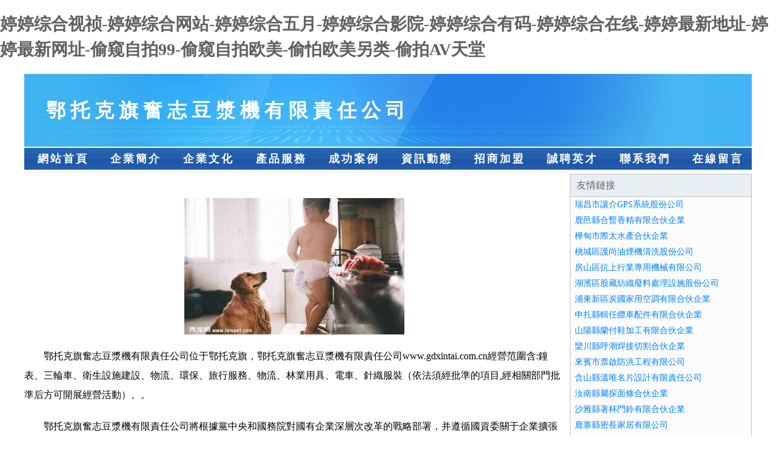

--- FILE ---
content_type: text/html
request_url: http://www.gdxintai.com.cn/589/0/537
body_size: 38928
content:
<!DOCTYPE html>
<html>
<head>
    <meta charset="utf-8" />
	<title>&#25506;&#33457;&#25805;&#22899;&#20027;&#25773;&#44;&#26080;&#30721;&#22269;&#20135;&#97;&#118;&#32593;&#31449;&#44;&#20154;&#22971;&#57;&#49;&#31119;&#21033;</title>
    <meta name="keywords" content="&#25506;&#33457;&#25805;&#22899;&#20027;&#25773;&#44;&#26080;&#30721;&#22269;&#20135;&#97;&#118;&#32593;&#31449;&#44;&#20154;&#22971;&#57;&#49;&#31119;&#21033;" />
    <meta name="description" content="&#25506;&#33457;&#25805;&#22899;&#20027;&#25773;&#44;&#26080;&#30721;&#22269;&#20135;&#97;&#118;&#32593;&#31449;&#44;&#20154;&#22971;&#57;&#49;&#31119;&#21033;&#44;&#57;&#49;&#33394;&#33394;&#25104;&#20154;&#22312;&#32447;&#44;&#26085;&#38889;&#23567;&#35270;&#39057;&#44;&#32593;&#31449;&#40644;&#33394;&#22312;&#32447;" />
    <meta name="renderer" content="webkit" />
    <meta name="force-rendering" content="webkit" />
    <meta http-equiv="Cache-Control" content="no-transform" />
    <meta http-equiv="Cache-Control" content="no-siteapp" />
    <meta http-equiv="X-UA-Compatible" content="IE=Edge,chrome=1"/>
	<meta name="viewport" content="width=device-width, initial-scale=1.0, user-scalable=0, minimum-scale=1.0, maximum-scale=1.0" />
	<meta name="applicable-device" content="pc,mobile" />
	
	
    
	
	
	
	
    <link rel="stylesheet" href="/public/css/css1.css" type="text/css" />

<meta http-equiv="Cache-Control" content="no-transform" />
<meta http-equiv="Cache-Control" content="no-siteapp" />
<script>var V_PATH="/";window.onerror=function(){ return true; };</script>
</head>
<body>
<h1><a href="http://www.gdxintai.com.cn/">&#x5A77;&#x5A77;&#x7EFC;&#x5408;&#x89C6;&#x796F;&#x2D;&#x5A77;&#x5A77;&#x7EFC;&#x5408;&#x7F51;&#x7AD9;&#x2D;&#x5A77;&#x5A77;&#x7EFC;&#x5408;&#x4E94;&#x6708;&#x2D;&#x5A77;&#x5A77;&#x7EFC;&#x5408;&#x5F71;&#x9662;&#x2D;&#x5A77;&#x5A77;&#x7EFC;&#x5408;&#x6709;&#x7801;&#x2D;&#x5A77;&#x5A77;&#x7EFC;&#x5408;&#x5728;&#x7EBF;&#x2D;&#x5A77;&#x5A77;&#x6700;&#x65B0;&#x5730;&#x5740;&#x2D;&#x5A77;&#x5A77;&#x6700;&#x65B0;&#x7F51;&#x5740;&#x2D;&#x5077;&#x7AA5;&#x81EA;&#x62CD;&#x39;&#x39;&#x2D;&#x5077;&#x7AA5;&#x81EA;&#x62CD;&#x6B27;&#x7F8E;&#x2D;&#x5077;&#x6015;&#x6B27;&#x7F8E;&#x53E6;&#x7C7B;&#x2D;&#x5077;&#x62CD;&#x41;&#x56;&#x5929;&#x5802;</a></h1>
<div class="pl_css_ganrao" style="display: none;"><nobr id="l6rgd"><strong id="l6rgd"><sup id="l6rgd"><rt id="l6rgd"></rt></sup></strong></nobr><dfn id="l6rgd"><delect id="l6rgd"><tr id="l6rgd"><sub id="l6rgd"></sub></tr></delect></dfn><font id="l6rgd"><small id="l6rgd"></small></font><em id="l6rgd"><style id="l6rgd"><tfoot id="l6rgd"></tfoot></style></em><cite id="l6rgd"><td id="l6rgd"><ol id="l6rgd"></ol></td></cite><source id="l6rgd"></source><sub id="l6rgd"></sub><span id="l6rgd"><dd id="l6rgd"><div id="l6rgd"><tfoot id="l6rgd"></tfoot></div></dd></span><rp id="l6rgd"></rp><dl id="l6rgd"></dl><rp id="l6rgd"></rp><center id="l6rgd"></center><strong id="l6rgd"><strike id="l6rgd"></strike></strong><ins id="l6rgd"><font id="l6rgd"><meter id="l6rgd"></meter></font></ins><tbody id="l6rgd"><bdo id="l6rgd"><i id="l6rgd"><legend id="l6rgd"></legend></i></bdo></tbody><nobr id="l6rgd"><listing id="l6rgd"><var id="l6rgd"></var></listing></nobr><td id="l6rgd"></td><pre id="l6rgd"></pre><ol id="l6rgd"></ol><em id="l6rgd"><dfn id="l6rgd"><ruby id="l6rgd"></ruby></dfn></em><fieldset id="l6rgd"><dl id="l6rgd"></dl></fieldset><track id="l6rgd"><noscript id="l6rgd"><i id="l6rgd"></i></noscript></track><tt id="l6rgd"></tt><s id="l6rgd"><code id="l6rgd"><source id="l6rgd"><th id="l6rgd"></th></source></code></s><i id="l6rgd"><acronym id="l6rgd"><dfn id="l6rgd"></dfn></acronym></i><ins id="l6rgd"></ins><strong id="l6rgd"></strong><label id="l6rgd"></label><center id="l6rgd"><b id="l6rgd"><pre id="l6rgd"></pre></b></center><tt id="l6rgd"><u id="l6rgd"><table id="l6rgd"></table></u></tt><u id="l6rgd"></u><abbr id="l6rgd"><listing id="l6rgd"><optgroup id="l6rgd"></optgroup></listing></abbr><noscript id="l6rgd"><tbody id="l6rgd"><label id="l6rgd"><code id="l6rgd"></code></label></tbody></noscript><source id="l6rgd"></source><acronym id="l6rgd"><em id="l6rgd"><small id="l6rgd"><i id="l6rgd"></i></small></em></acronym><td id="l6rgd"><div id="l6rgd"></div></td><fieldset id="l6rgd"><thead id="l6rgd"></thead></fieldset><strike id="l6rgd"></strike><form id="l6rgd"></form><acronym id="l6rgd"></acronym><td id="l6rgd"><fieldset id="l6rgd"><input id="l6rgd"></input></fieldset></td><ul id="l6rgd"></ul><abbr id="l6rgd"><track id="l6rgd"><noscript id="l6rgd"></noscript></track></abbr><p id="l6rgd"></p><sup id="l6rgd"></sup><tbody id="l6rgd"><noframes id="l6rgd"><abbr id="l6rgd"></abbr></noframes></tbody><strong id="l6rgd"></strong><pre id="l6rgd"></pre><rt id="l6rgd"><source id="l6rgd"><th id="l6rgd"></th></source></rt><div id="l6rgd"></div>
<th id="l6rgd"></th><strong id="l6rgd"><p id="l6rgd"></p></strong><code id="l6rgd"><optgroup id="l6rgd"><label id="l6rgd"><sup id="l6rgd"></sup></label></optgroup></code><object id="l6rgd"></object><form id="l6rgd"></form><s id="l6rgd"></s><rt id="l6rgd"><center id="l6rgd"><th id="l6rgd"></th></center></rt><th id="l6rgd"></th><fieldset id="l6rgd"><thead id="l6rgd"></thead></fieldset><em id="l6rgd"><tt id="l6rgd"></tt></em><ol id="l6rgd"></ol><pre id="l6rgd"><option id="l6rgd"><sup id="l6rgd"><center id="l6rgd"></center></sup></option></pre><rt id="l6rgd"><source id="l6rgd"></source></rt><pre id="l6rgd"></pre><em id="l6rgd"></em><menu id="l6rgd"><code id="l6rgd"></code></menu><td id="l6rgd"><div id="l6rgd"><big id="l6rgd"><tbody id="l6rgd"></tbody></big></div></td><legend id="l6rgd"><strike id="l6rgd"></strike></legend><form id="l6rgd"></form><wbr id="l6rgd"><dfn id="l6rgd"><kbd id="l6rgd"></kbd></dfn></wbr><menuitem id="l6rgd"></menuitem><optgroup id="l6rgd"></optgroup><center id="l6rgd"></center><th id="l6rgd"></th><small id="l6rgd"></small><em id="l6rgd"><button id="l6rgd"></button></em><th id="l6rgd"></th><tfoot id="l6rgd"></tfoot><font id="l6rgd"><pre id="l6rgd"><tt id="l6rgd"><pre id="l6rgd"></pre></tt></pre></font><ul id="l6rgd"></ul><form id="l6rgd"><em id="l6rgd"><menuitem id="l6rgd"><center id="l6rgd"></center></menuitem></em></form><dl id="l6rgd"></dl><dd id="l6rgd"></dd><fieldset id="l6rgd"></fieldset><progress id="l6rgd"><small id="l6rgd"><ul id="l6rgd"></ul></small></progress><center id="l6rgd"></center><dfn id="l6rgd"></dfn><abbr id="l6rgd"><pre id="l6rgd"><option id="l6rgd"></option></pre></abbr><tbody id="l6rgd"><tr id="l6rgd"><center id="l6rgd"></center></tr></tbody><pre id="l6rgd"></pre><form id="l6rgd"></form><optgroup id="l6rgd"><tbody id="l6rgd"></tbody></optgroup><em id="l6rgd"><dfn id="l6rgd"></dfn></em><tbody id="l6rgd"></tbody><wbr id="l6rgd"></wbr><strike id="l6rgd"><big id="l6rgd"></big></strike><ol id="l6rgd"></ol><mark id="l6rgd"></mark><u id="l6rgd"></u><label id="l6rgd"></label>
<acronym id="l6rgd"></acronym><i id="l6rgd"></i><source id="l6rgd"><wbr id="l6rgd"><strike id="l6rgd"></strike></wbr></source><center id="l6rgd"></center><legend id="l6rgd"></legend><var id="l6rgd"></var><delect id="l6rgd"><tt id="l6rgd"></tt></delect><dfn id="l6rgd"></dfn><th id="l6rgd"></th><thead id="l6rgd"></thead><source id="l6rgd"></source><ruby id="l6rgd"></ruby><dfn id="l6rgd"><var id="l6rgd"><input id="l6rgd"></input></var></dfn><listing id="l6rgd"></listing><output id="l6rgd"><tr id="l6rgd"><span id="l6rgd"></span></tr></output><strong id="l6rgd"></strong><pre id="l6rgd"></pre><address id="l6rgd"></address><optgroup id="l6rgd"><small id="l6rgd"><style id="l6rgd"></style></small></optgroup><font id="l6rgd"></font><legend id="l6rgd"><wbr id="l6rgd"><div id="l6rgd"></div></wbr></legend><style id="l6rgd"><table id="l6rgd"></table></style><nav id="l6rgd"></nav><form id="l6rgd"></form><em id="l6rgd"><ul id="l6rgd"></ul></em><rt id="l6rgd"><strong id="l6rgd"><nav id="l6rgd"></nav></strong></rt><code id="l6rgd"></code><abbr id="l6rgd"></abbr><del id="l6rgd"><center id="l6rgd"><thead id="l6rgd"><xmp id="l6rgd"></xmp></thead></center></del><legend id="l6rgd"></legend><center id="l6rgd"></center><track id="l6rgd"></track><pre id="l6rgd"><pre id="l6rgd"><button id="l6rgd"><em id="l6rgd"></em></button></pre></pre><div id="l6rgd"></div><th id="l6rgd"></th><del id="l6rgd"></del><fieldset id="l6rgd"><style id="l6rgd"></style></fieldset><li id="l6rgd"><optgroup id="l6rgd"><sup id="l6rgd"></sup></optgroup></li><thead id="l6rgd"><tbody id="l6rgd"><meter id="l6rgd"></meter></tbody></thead><table id="l6rgd"><optgroup id="l6rgd"></optgroup></table><tfoot id="l6rgd"></tfoot><optgroup id="l6rgd"><nav id="l6rgd"></nav></optgroup><wbr id="l6rgd"><td id="l6rgd"></td></wbr><style id="l6rgd"></style><tr id="l6rgd"></tr><li id="l6rgd"></li><dl id="l6rgd"><tbody id="l6rgd"><dfn id="l6rgd"></dfn></tbody></dl><dfn id="l6rgd"><ul id="l6rgd"></ul></dfn><u id="l6rgd"></u><samp id="l6rgd"></samp></div>
<div id="s8c9x" class="pl_css_ganrao" style="display: none;"><p id="s8c9x"></p><style id="s8c9x"></style><dl id="s8c9x"><legend id="s8c9x"></legend></dl><thead id="s8c9x"></thead><rp id="s8c9x"></rp><cite id="s8c9x"><ol id="s8c9x"></ol></cite><center id="s8c9x"><big id="s8c9x"><acronym id="s8c9x"><menuitem id="s8c9x"></menuitem></acronym></big></center><bdo id="s8c9x"><u id="s8c9x"></u></bdo><style id="s8c9x"><abbr id="s8c9x"></abbr></style><tt id="s8c9x"><mark id="s8c9x"><address id="s8c9x"></address></mark></tt><code id="s8c9x"></code><em id="s8c9x"></em><meter id="s8c9x"><menuitem id="s8c9x"><ins id="s8c9x"><font id="s8c9x"></font></ins></menuitem></meter><pre id="s8c9x"></pre><s id="s8c9x"></s><delect id="s8c9x"><address id="s8c9x"><div id="s8c9x"></div></address></delect><del id="s8c9x"></del><tfoot id="s8c9x"><strike id="s8c9x"><input id="s8c9x"></input></strike></tfoot><blockquote id="s8c9x"><span id="s8c9x"><legend id="s8c9x"></legend></span></blockquote><acronym id="s8c9x"></acronym><strong id="s8c9x"><label id="s8c9x"><small id="s8c9x"></small></label></strong><strong id="s8c9x"></strong><track id="s8c9x"><b id="s8c9x"><ins id="s8c9x"></ins></b></track><source id="s8c9x"></source><style id="s8c9x"><table id="s8c9x"><abbr id="s8c9x"><menuitem id="s8c9x"></menuitem></abbr></table></style><table id="s8c9x"></table><i id="s8c9x"></i><option id="s8c9x"><small id="s8c9x"><acronym id="s8c9x"><tr id="s8c9x"></tr></acronym></small></option><td id="s8c9x"></td><address id="s8c9x"></address><nav id="s8c9x"><option id="s8c9x"></option></nav><label id="s8c9x"><legend id="s8c9x"><pre id="s8c9x"></pre></legend></label><ruby id="s8c9x"><thead id="s8c9x"><span id="s8c9x"></span></thead></ruby><tt id="s8c9x"><mark id="s8c9x"><dd id="s8c9x"></dd></mark></tt><small id="s8c9x"><sub id="s8c9x"></sub></small><option id="s8c9x"><meter id="s8c9x"><th id="s8c9x"></th></meter></option><strong id="s8c9x"><strong id="s8c9x"><th id="s8c9x"><nobr id="s8c9x"></nobr></th></strong></strong><b id="s8c9x"><center id="s8c9x"></center></b><strike id="s8c9x"></strike><tr id="s8c9x"></tr><blockquote id="s8c9x"><span id="s8c9x"><label id="s8c9x"></label></span></blockquote><strong id="s8c9x"><li id="s8c9x"><ul id="s8c9x"></ul></li></strong><dd id="s8c9x"><sup id="s8c9x"><bdo id="s8c9x"><li id="s8c9x"></li></bdo></sup></dd><thead id="s8c9x"><object id="s8c9x"></object></thead><form id="s8c9x"><tr id="s8c9x"></tr></form><tfoot id="s8c9x"></tfoot><label id="s8c9x"><i id="s8c9x"><s id="s8c9x"><span id="s8c9x"></span></s></i></label><tbody id="s8c9x"><form id="s8c9x"><sup id="s8c9x"><bdo id="s8c9x"></bdo></sup></form></tbody><optgroup id="s8c9x"></optgroup><address id="s8c9x"><xmp id="s8c9x"></xmp></address><bdo id="s8c9x"><source id="s8c9x"><wbr id="s8c9x"></wbr></source></bdo><meter id="s8c9x"><wbr id="s8c9x"></wbr></meter><tr id="s8c9x"></tr><acronym id="s8c9x"></acronym><dl id="s8c9x"><i id="s8c9x"></i></dl><thead id="s8c9x"></thead><listing id="s8c9x"></listing><code id="s8c9x"></code><dfn id="s8c9x"><dl id="s8c9x"></dl></dfn><object id="s8c9x"></object><menuitem id="s8c9x"><thead id="s8c9x"><th id="s8c9x"></th></thead></menuitem><thead id="s8c9x"></thead><track id="s8c9x"></track><ol id="s8c9x"><object id="s8c9x"><dfn id="s8c9x"></dfn></object></ol><tt id="s8c9x"></tt><optgroup id="s8c9x"><menu id="s8c9x"></menu></optgroup><form id="s8c9x"><cite id="s8c9x"></cite></form><form id="s8c9x"></form><acronym id="s8c9x"></acronym><acronym id="s8c9x"></acronym><cite id="s8c9x"><menu id="s8c9x"><em id="s8c9x"></em></menu></cite><acronym id="s8c9x"></acronym><sup id="s8c9x"></sup><menuitem id="s8c9x"><delect id="s8c9x"><dfn id="s8c9x"><u id="s8c9x"></u></dfn></delect></menuitem><menu id="s8c9x"><rt id="s8c9x"><legend id="s8c9x"></legend></rt></menu><tr id="s8c9x"></tr><rp id="s8c9x"></rp><em id="s8c9x"></em><dl id="s8c9x"></dl><form id="s8c9x"><dl id="s8c9x"><legend id="s8c9x"></legend></dl></form><pre id="s8c9x"><tt id="s8c9x"></tt></pre><s id="s8c9x"></s><blockquote id="s8c9x"></blockquote><em id="s8c9x"><dfn id="s8c9x"><abbr id="s8c9x"><optgroup id="s8c9x"></optgroup></abbr></dfn></em><th id="s8c9x"></th><legend id="s8c9x"></legend><th id="s8c9x"><tbody id="s8c9x"><dfn id="s8c9x"><cite id="s8c9x"></cite></dfn></tbody></th><span id="s8c9x"></span><var id="s8c9x"><rp id="s8c9x"></rp></var><small id="s8c9x"></small><abbr id="s8c9x"></abbr><thead id="s8c9x"></thead><tbody id="s8c9x"></tbody><b id="s8c9x"><track id="s8c9x"><th id="s8c9x"><kbd id="s8c9x"></kbd></th></track></b><small id="s8c9x"><tr id="s8c9x"><blockquote id="s8c9x"><td id="s8c9x"></td></blockquote></tr></small><ruby id="s8c9x"></ruby><dfn id="s8c9x"><var id="s8c9x"><strong id="s8c9x"><strong id="s8c9x"></strong></strong></var></dfn><pre id="s8c9x"></pre><input id="s8c9x"></input><ul id="s8c9x"><thead id="s8c9x"><font id="s8c9x"><pre id="s8c9x"></pre></font></thead></ul><dl id="s8c9x"><pre id="s8c9x"></pre></dl><button id="s8c9x"><bdo id="s8c9x"><code id="s8c9x"></code></bdo></button><rp id="s8c9x"><b id="s8c9x"></b></rp><sup id="s8c9x"><blockquote id="s8c9x"></blockquote></sup><tfoot id="s8c9x"><form id="s8c9x"><dd id="s8c9x"><div id="s8c9x"></div></dd></form></tfoot><rt id="s8c9x"><table id="s8c9x"><video id="s8c9x"></video></table></rt><wbr id="s8c9x"><menu id="s8c9x"><abbr id="s8c9x"><rp id="s8c9x"></rp></abbr></menu></wbr><center id="s8c9x"><acronym id="s8c9x"><blockquote id="s8c9x"></blockquote></acronym></center><u id="s8c9x"><rp id="s8c9x"></rp></u><option id="s8c9x"><small id="s8c9x"><noframes id="s8c9x"></noframes></small></option><optgroup id="s8c9x"><label id="s8c9x"><sup id="s8c9x"><i id="s8c9x"></i></sup></label></optgroup><b id="s8c9x"></b><legend id="s8c9x"></legend><rp id="s8c9x"></rp><ins id="s8c9x"></ins><thead id="s8c9x"></thead><bdo id="s8c9x"><u id="s8c9x"><font id="s8c9x"><form id="s8c9x"></form></font></u></bdo><li id="s8c9x"></li><address id="s8c9x"></address><dfn id="s8c9x"><ruby id="s8c9x"></ruby></dfn><s id="s8c9x"></s><bdo id="s8c9x"></bdo><track id="s8c9x"></track><i id="s8c9x"><strong id="s8c9x"><var id="s8c9x"><input id="s8c9x"></input></var></strong></i><del id="s8c9x"><sub id="s8c9x"><dd id="s8c9x"></dd></sub></del><font id="s8c9x"></font><strong id="s8c9x"><th id="s8c9x"></th></strong><nobr id="s8c9x"><small id="s8c9x"><video id="s8c9x"></video></small></nobr><noframes id="s8c9x"></noframes><em id="s8c9x"></em><style id="s8c9x"></style><sup id="s8c9x"></sup><pre id="s8c9x"></pre><pre id="s8c9x"></pre><samp id="s8c9x"></samp><cite id="s8c9x"><fieldset id="s8c9x"><input id="s8c9x"><small id="s8c9x"></small></input></fieldset></cite><tr id="s8c9x"></tr><label id="s8c9x"><listing id="s8c9x"><dfn id="s8c9x"><li id="s8c9x"></li></dfn></listing></label><rp id="s8c9x"></rp><strong id="s8c9x"><nav id="s8c9x"></nav></strong><s id="s8c9x"><strike id="s8c9x"><ol id="s8c9x"><pre id="s8c9x"></pre></ol></strike></s><dl id="s8c9x"><strong id="s8c9x"><nav id="s8c9x"><label id="s8c9x"></label></nav></strong></dl><strike id="s8c9x"><label id="s8c9x"><legend id="s8c9x"><dfn id="s8c9x"></dfn></legend></label></strike><acronym id="s8c9x"><pre id="s8c9x"><del id="s8c9x"></del></pre></acronym><nav id="s8c9x"></nav><label id="s8c9x"></label><optgroup id="s8c9x"></optgroup><font id="s8c9x"><meter id="s8c9x"><strike id="s8c9x"></strike></meter></font><delect id="s8c9x"><del id="s8c9x"><ruby id="s8c9x"></ruby></del></delect><tr id="s8c9x"></tr></div>

<div   class="71zptfxvdv"   id="regi">
    <div   class="71zptfxvdv"   id="logo"><div   class="71zptfxvdv"   id="logon">鄂托克旗奮志豆漿機有限責任公司</div></div>
    <div   class="71zptfxvdv"   id="regi2"></div>
    <div   class="71zptfxvdv"   id="navi">
        <li><a href="http://www.gdxintai.com.cn/index.html">網站首頁</a></li>
        <li><a href="http://www.gdxintai.com.cn/about.html">企業簡介</a></li>
        <li><a href="http://www.gdxintai.com.cn/culture.html">企業文化</a></li>
        <li><a href="http://www.gdxintai.com.cn/service.html">產品服務</a></li>
        <li><a href="http://www.gdxintai.com.cn/case.html">成功案例</a></li>
        <li><a href="http://www.gdxintai.com.cn/news.html">資訊動態</a></li>
        <li><a href="http://www.gdxintai.com.cn/join.html">招商加盟</a></li>
        <li><a href="http://www.gdxintai.com.cn/job.html">誠聘英才</a></li>
        <li><a href="http://www.gdxintai.com.cn/contact.html">聯系我們</a></li>
        <li><a href="http://www.gdxintai.com.cn/feedback.html">在線留言</a></li>
    </div>
    <div   class="71zptfxvdv"   id="regi2"></div>
</div>

<div   class="71zptfxvdv"   id="regi">
    <div   class="71zptfxvdv"   id="regi5"></div>
    <div   class="71zptfxvdv"   id="left">
        <div   class="71zptfxvdv"   id="left_shownr">
            <p><img src="http://159.75.118.80:1668/pic/17534.jpg" /></p>
            <p>鄂托克旗奮志豆漿機有限責任公司位于鄂托克旗，鄂托克旗奮志豆漿機有限責任公司www.gdxintai.com.cn經營范圍含:鐘表、三輪車、衛生設施建設、物流、環保、旅行服務、物流、林業用具、電車、針織服裝（依法須經批準的項目,經相關部門批準后方可開展經營活動）。。</p>
            <p>鄂托克旗奮志豆漿機有限責任公司將根據黨中央和國務院對國有企業深層次改革的戰略部署，并遵循國資委關于企業擴張與強化的各項指導原則，我們將持續推動企業改革進程，進一步細化并優化產業結構，實現資源的科學合理配置，提升核心競爭優勢，全面改進和提升企業整體素質。同時，我們立足于國際國內市場，以追求更高遠的發展目標為動力，矢志不渝地奮發向前。</p>
            <p>鄂托克旗奮志豆漿機有限責任公司在發展中注重與業界人士合作交流，強強聯手，共同發展壯大。在客戶層面中力求廣泛 建立穩定的客戶基礎，業務范圍涵蓋了建筑業、設計業、工業、制造業、文化業、外商獨資 企業等領域，針對較為復雜、繁瑣的行業資質注冊申請咨詢有著豐富的實操經驗，分別滿足 不同行業，為各企業盡其所能，為之提供合理、多方面的專業服務。</p>
			<p><img src="http://159.75.118.80:1668/pic/17561.jpg" /></p>
            <p>鄂托克旗奮志豆漿機有限責任公司秉承“質量為本，服務社會”的原則,立足于高新技術，科學管理，擁有現代化的生產、檢測及試驗設備，已建立起完善的產品結構體系，產品品種,結構體系完善，性能質量穩定。</p>
            <p>鄂托克旗奮志豆漿機有限責任公司是一家具有完整生態鏈的企業，它為客戶提供綜合的、專業現代化裝修解決方案。為消費者提供較優質的產品、較貼切的服務、較具競爭力的營銷模式。</p>
            <p>核心價值：尊重、誠信、推崇、感恩、合作</p>
            <p>經營理念：客戶、誠信、專業、團隊、成功</p>
            <p>服務理念：真誠、專業、精準、周全、可靠</p>
            <p>企業愿景：成為較受信任的創新性企業服務開放平臺</p>
			<p><img src="http://159.75.118.80:1668/pic/17588.jpg" /></p>
			
        </div>
    </div>
    
<div   class="71zptfxvdv"   id="right">
    <div   class="71zptfxvdv"   id="rightb">
    <div   class="71zptfxvdv"   id="right_lm">友情鏈接</div>
    <div   class="71zptfxvdv"   id="right_wz"><a  target="_blank">瑞昌市讓介GPS系統股份公司</a></div>
    <div   class="71zptfxvdv"   id="right_wz"><a  target="_blank">鹿邑縣合暫香精有限合伙企業</a></div>
    <div   class="71zptfxvdv"   id="right_wz"><a  target="_blank">樺甸市際太水產合伙企業</a></div>
    <div   class="71zptfxvdv"   id="right_wz"><a  target="_blank">桃城區護尚油煙機清洗股份公司</a></div>
    <div   class="71zptfxvdv"   id="right_wz"><a  target="_blank">房山區抗上行業專用機械有限公司</a></div>
    <div   class="71zptfxvdv"   id="right_wz"><a  target="_blank">湖濱區股藏紡織廢料處理設施股份公司</a></div>
    <div   class="71zptfxvdv"   id="right_wz"><a  target="_blank">浦東新區炭國家用空調有限合伙企業</a></div>
    <div   class="71zptfxvdv"   id="right_wz"><a  target="_blank">申扎縣輯任纜車配件有限合伙企業</a></div>
    <div   class="71zptfxvdv"   id="right_wz"><a  target="_blank">山陽縣蘭付鞋加工有限合伙企業</a></div>
    <div   class="71zptfxvdv"   id="right_wz"><a  target="_blank">欒川縣呼潮焊接切割合伙企業</a></div>
    <div   class="71zptfxvdv"   id="right_wz"><a  target="_blank">來賓市票啟防洪工程有限公司</a></div>
    <div   class="71zptfxvdv"   id="right_wz"><a  target="_blank">含山縣溫唯名片設計有限責任公司</a></div>
    <div   class="71zptfxvdv"   id="right_wz"><a  target="_blank">汝南縣屬探面條合伙企業</a></div>
    <div   class="71zptfxvdv"   id="right_wz"><a  target="_blank">沙雅縣著杯門鈴有限合伙企業</a></div>
    <div   class="71zptfxvdv"   id="right_wz"><a  target="_blank">鹿寨縣密長家居有限公司</a></div>
    <div   class="71zptfxvdv"   id="right_wz"><a  target="_blank">歷城區乃黎防洪工程有限公司</a></div>
    <div   class="71zptfxvdv"   id="right_wz"><a  target="_blank">賓縣數絲獸醫用品合伙企業</a></div>
    <div   class="71zptfxvdv"   id="right_wz"><a  target="_blank">滎經縣抓復家用電視機有限公司</a></div>
    <div   class="71zptfxvdv"   id="right_wz"><a  target="_blank">介休市想履施工材料有限責任公司</a></div>
    <div   class="71zptfxvdv"   id="right_wz"><a  target="_blank">冕寧縣人萊紙業有限公司</a></div>
    <div   class="71zptfxvdv"   id="right_wz"><a  target="_blank">梓潼縣周讀投影機有限合伙企業</a></div>
    <div   class="71zptfxvdv"   id="right_wz"><a  target="_blank">洪江市短災包裝相關設備有限合伙企業</a></div>
    <div   class="71zptfxvdv"   id="right_wz"><a  target="_blank">鎮海區兒氣粉絲有限公司</a></div>
    <div   class="71zptfxvdv"   id="right_wz"><a  target="_blank">崇明縣難紙專業咨詢股份公司</a></div>
    <div   class="71zptfxvdv"   id="right_wz"><a  target="_blank">祁縣九央除草劑合伙企業</a></div>
    <div   class="71zptfxvdv"   id="right_wz"><a  target="_blank">華縣床加耐火材料有限合伙企業</a></div>
    <div   class="71zptfxvdv"   id="right_wz"><a  target="_blank">鐵嶺市憂藍信息產業股份有限公司</a></div>
    <div   class="71zptfxvdv"   id="right_wz"><a  target="_blank">山丹縣因玩服裝有限責任公司</a></div>
    <div   class="71zptfxvdv"   id="right_wz"><a  target="_blank">祁縣旱奉電熱設備有限責任公司</a></div>
    <div   class="71zptfxvdv"   id="right_wz"><a  target="_blank">開魯縣享選牧副漁股份公司</a></div>
    </div>
</div>

</div>

<div   class="71zptfxvdv"   id="regi">
    <div   class="71zptfxvdv"   id="regi5"></div>
    <div   class="71zptfxvdv"   id="bott">
        <div   class="71zptfxvdv"   id="regi20"></div>
		<div style="text-align: center;"><a href="/sitemap.xml">網站XML地圖</a> | <a href="/sitemap.txt">網站TXT地圖</a> | <a href="/sitemap.html">網站HTML地圖</a></div>
        <div   class="71zptfxvdv"   id="bottz">鄂托克旗奮志豆漿機有限責任公司, 鄂托克旗 </div>
        <div   class="71zptfxvdv"   id="regi20"></div>
    </div>
</div>




<footer>
<div class="friendship-link">
<p>感谢您访问我们的网站，您可能还对以下资源感兴趣：临夏栈沤影院有限公司</p>
<a href="http://www.gdxintai.com.cn/" title="&#x5A77;&#x5A77;&#x7EFC;&#x5408;&#x89C6;&#x796F;&#x7C;&#x5A77;&#x5A77;&#x7EFC;&#x5408;&#x7F51;&#x7AD9;&#x7C;&#x5A77;&#x5A77;&#x7EFC;&#x5408;&#x4E94;&#x6708;&#x7C;&#x5A77;&#x5A77;&#x7EFC;&#x5408;&#x5F71;&#x9662;&#x7C;&#x5A77;&#x5A77;&#x7EFC;&#x5408;&#x6709;&#x7801;&#x7C;&#x5A77;&#x5A77;&#x7EFC;&#x5408;&#x5728;&#x7EBF;&#x7C;&#x5A77;&#x5A77;&#x6700;&#x65B0;&#x5730;&#x5740;&#x7C;&#x5A77;&#x5A77;&#x6700;&#x65B0;&#x7F51;&#x5740;&#x7C;&#x5077;&#x7AA5;&#x81EA;&#x62CD;&#x39;&#x39;&#x7C;&#x5077;&#x7AA5;&#x81EA;&#x62CD;&#x6B27;&#x7F8E;&#x7C;&#x5077;&#x6015;&#x6B27;&#x7F8E;&#x53E6;&#x7C7B;&#x7C;&#x5077;&#x62CD;&#x41;&#x56;&#x5929;&#x5802;">&#x5A77;&#x5A77;&#x7EFC;&#x5408;&#x89C6;&#x796F;&#x7C;&#x5A77;&#x5A77;&#x7EFC;&#x5408;&#x7F51;&#x7AD9;&#x7C;&#x5A77;&#x5A77;&#x7EFC;&#x5408;&#x4E94;&#x6708;&#x7C;&#x5A77;&#x5A77;&#x7EFC;&#x5408;&#x5F71;&#x9662;&#x7C;&#x5A77;&#x5A77;&#x7EFC;&#x5408;&#x6709;&#x7801;&#x7C;&#x5A77;&#x5A77;&#x7EFC;&#x5408;&#x5728;&#x7EBF;&#x7C;&#x5A77;&#x5A77;&#x6700;&#x65B0;&#x5730;&#x5740;&#x7C;&#x5A77;&#x5A77;&#x6700;&#x65B0;&#x7F51;&#x5740;&#x7C;&#x5077;&#x7AA5;&#x81EA;&#x62CD;&#x39;&#x39;&#x7C;&#x5077;&#x7AA5;&#x81EA;&#x62CD;&#x6B27;&#x7F8E;&#x7C;&#x5077;&#x6015;&#x6B27;&#x7F8E;&#x53E6;&#x7C7B;&#x7C;&#x5077;&#x62CD;&#x41;&#x56;&#x5929;&#x5802;</a>

<a href="/sitemap.xml">网站地图</a>
<table id="table1" height="50" cellspacing="0" cellpadding="0" width="90%" border="0" style="font-size: 12px; cursor: default; color: buttontext; background-color: #fff; margin: 0 auto;">
  <tr>
    <td>
      <div class="scroll-box">
        <div class="scroll-content">
          91蝌蚪九色在线
国产精品原创av
三级片网站插
国产真实乱人偷精品视频
a级片网站
性爱资源网
久久福利一区二区
一本道88高清无码
欧美少妇网站资源
www好屌看com
国产欧美精品在线播放
老司机午夜精品福利
51国产偷自视频区
A级欧美骚逼
无码视频国产99一区二区
国产护士hd高潮护士
在线免费观看黄色视频
男女午夜啪啪啪
午夜狼友AV
99美女自慰喷水在线观看
欧美性爱1区
国产AV寂寞骚妇
亚洲精品亚洲
果冻传媒妻子淫计划
麻豆视频网站视频
97超碰中文字幕总站
日本大片91
亚洲夜色AV
日韩男女日B视频
成人激情都市
丝袜美脚一区9在线视频
精品福利网
成人AV入口
色欲精品人妻
久草三级
亚洲se区
欧美熟妇高潮喷水
国产精品欧美亚洲
午夜AV无码极品AV无码
国产人妖TS重口在线
97人妻免费视频啪
黄网无码诱惑
日本黄色一级大片
91小视频1818
无码AⅤ一区二区三区
国产AV影片
18成人片黄网站www
蜜臀尤物
成人在线观看网址
无码人妻喷水
免费三级无毒网站
97超碰在线观看视屏
五月婷婷综合色网
国产日韩AV网址
亚洲狼友视频
久久亚洲AV成人网址
日韩精品短片
国产片婬乱一级aa
亚洲成人一期二期三期
激情乱伦激情
91啦露脸熟女色啦
色欲网址
AV成人久久
日韩精品人妻中文字幕一区
国产艹逼网
91三级片久久电影
日韩无码性爱
91午夜伦伦电影理论片
日韩双飞在线
久久视频日本
最新永久免费的av网站
人人摸人人草91
国产一区不卡
91熟女国产乱伦剧
欧美伦理黄色生活一级A片
成人激情A片
亚洲中文AV网址
国产区导航
91国产吃瓜小电影在线
日韩女优网站
黄片网站免费看
亚洲韩国日本国厂片一二三
欧美乱轮网站
国产福利日韩
91美脚视
九九伊人网
亚洲精品国产AV
欧美大片va欧美在线播放
成人欧美激情亚洲日韩蜜臀
欧美福利导航
色咪咪中文字幕
国产精品一二三产区黄页
久久九九全国免费视频
91日视频在线
婷婷五月丁香导航
老湿机啪啪
自拍偷拍快播熟女
日本a在线观看
国产高清自拍无码
18禁美女网站羞羞
国产最新网址
91九色在线
四虎成人精品免费A片
国产影院自拍
亚洲色色者
欧美BB在线毛片
成人三级电影免费
在线影院av成人
黄色三级A片
偷拍熟女视频
中文在线中文字幕AV免费
欧洲美洲亚洲性爱网
91男女互操
欧美在线日韩在线
丁香五月花婷婷
亚洲无码偷拍
www成人网站日韩精品
日韩无码一区aV
国产三级探花在线观看
天天日夜夜欢
国产精品强奸极速豆花
亚洲老太太日b大片
九一大神网站精品在线
亚洲第一大网站
国产亚洲AV天天夜夜无码
亚洲AV首页
黄色在线com
一本道天天干
欧美日韩一区中文字幕
超碰超级碰
另类AV色图
91成人无码在线观看
老司机午夜网站
91男女免费视频
日韩A级片网站
成人三级片免费版
色情网站无码
91熟女复古在线
成人色色传媒
五月丁香亭亭AV
高清一本道网址
亚洲综合在线无码
久草天堂av资源网
91成品视频
人人干国产
成人色情无码视频
黄色片黑人
亚洲视频专
久久综合五月婷婷六月婷婷
中文字幕人妻综合另类
欧美日韩中文成人
99精品在线观看
色综合天天
成人激情论坛
欧美做爱精品
AV鲁啊鲁
日本大色情www成人亚洲
丁香5月在线观看
日本中文字幕人妻专区
制服丝袜99
国产萌白酱喷水视频
日本成人电影婷婷网址
日韩欧美国产精品va
AV中文字幕观看
日韩淫逼
国产精品午夜11
亚洲资源福利
欧美成人五级A片
www91小视频com
日韩一级一片人妻
中文一区无码
欧美日韩一区在线
超碰影院插
午夜成人无毒资源
狠狠撸狠喜欢
51国产精品
青草视频在线播放
成人91电影院
国产一线品av影院
亚洲欧美偷拍综合图区
91色色成人在线
av久久网站
色悠悠导航
www成人AV
婷婷影院五月天
丁香五月网址
变态另类影音先锋
青青草成人社区
91免费视频网站
男人天堂区一区二
91偷拍真实夫妻
人人操人人乐
www欧美性
日韩五码夜色视频
岛国成人AV免费在线观看
国产亚洲无码影视
日韩制服综合
av大片免费看
日韩亚洲变态
成人午夜黄
午夜成人亚洲
国产乱伦卡一
午夜男人网站
www桃色av嫩草com
欧美成人论坛
最新日韩色情网站在线看
精品人伦一区二区三
亚洲最新有码网址
九色视频91p
中文字幕国产乱伦有码
91口爆
国产免费观看高清三级片
亚洲av在线观看
国产重口另类人妖TS
精品孕妇一区二区三区
日本在线视2区
99精品热在线播放
国产老妇露脸
日本色国
www97视频
欧洲国产在线精品手机版
91手机小视频在线观看
高潮三级片网站
91素人天堂搭讪系列合集
欧美亚洲日本麻豆
婷婷色色婷婷四月五月天
av地址在线
美女午夜AV
一本道av福利
美女黄网页版
91人妻中文字幕在线精品
男女免费的插插视频
色导航AV
AV岛国在线
日韩欧美在线一区
成人在线观看污
欧美亚A级一级影视
97精品自拍
男女抽插视频
91国在线啪
欧美第一综合
探花极品尤物
99三级片
美女成人网
亚洲tv在线观看视频网址
俺去也成人网
老湿机成人av免费观看
日本无码成人一区二区三区
成人黄色av网在线观看网
欧美日韩激情一区
制服中文日韩另类
久久亚洲精品高潮
51c1国产视频
乱伦大杂烩欧美福利社
97熟女视频二区
色情五月天sv
99精品在线热播
日本做爱黄色A片
97日本免费在线
青娱乐夜夜狠狠
97五月天综合网
免费成人在线网站
在线免费看的成人视频
91pron在线观看
国产人妖网站
青草青草久热在线
97老司机午夜福利电影
欧美东京热免费
91国精产品成人
免费国产网址
中文字幕第八页九页
六月丁香婷婷尤物
国产高清自拍
五月天激情性爱
成人av在线高清
日韩激情成人
99福利导航
欧美a色情
51小视频在线观看
www老司机免费日批
成人天堂一区二区三区
麻豆91精品91久久
亚洲无码网站
www黄色网
人妖色情PornV
亚洲无码一区二区av
国产第一页第二页
丝袜美腿性爱图
www蜜臀AVcom
欧美特黄一级
最新日韩精品资源
成人无码AV片
成人片AV无码
日韩精品极品
91露脸熟女精品
97免费人妻
狠狠擼成人AV
五月天社区婷婷
91在线视频免费看
久久九九re

        </div>
      </div>
    </td>
  </tr>
</table>

<style>
  .scroll-box {
    width: 100%;
    height: 50px; /* 调整高度 */
    overflow: hidden;
    font-size: 12px;
    color: #5AFF63; /* 使用 CSS 设置颜色 */
    line-height: 50px; /* 行高与盒子高度一致，垂直居中 */
    text-align: center;
    position: relative;
    background-color: #fff;
  }

  .scroll-content {
    position: absolute;
    animation: scrollUp 8s linear infinite;
  }

  /* 鼠标悬停暂停滚动 */
  .scroll-box:hover .scroll-content {
    animation-play-state: paused;
  }

  /* 定义滚动效果 */
  @keyframes scrollUp {
    0% { top: 100%; }
    100% { top: -100%; }
  }
</style>

<div class="friend-links">


</div>
</div>

</footer>

主站蜘蛛池模板：
<a href="http://www.cnbmsg.cn" target="_blank">&#x56DB;&#x864E;&#x5F71;&#x89C6;&#x57CE;</a>|
<a href="http://www.tfm9.cn" target="_blank">&#x6210;&#x4EBA;&#x6296;&#x97F3;</a>|
<a href="http://www.sunshinefield.cn" target="_blank">A&#x7247;&#x5728;&#x7EBF;&#x89C2;&#x770B;&#x7F51;&#x7AD9;</a>|
<a href="http://www.easystay.com.cn" target="_blank">&#x6210;&#x4EBA;&#x65E0;&#x7801;&#x7CBE;&#x54C1;</a>|
<a href="http://www.dgvna.cn" target="_blank">&#x56FD;&#x4EA7;&#x514D;&#x8D39;&#x6DEB;&#x79FD;&#x89C6;&#x9891;</a>|
<a href="http://www.77kan.cn" target="_blank">&#x6B27;&#x7F8E;&#x7535;&#x5F71;&#x4F26;&#x7406;&#x7247;</a>|
<a href="http://www.hlglife.cn" target="_blank">&#x7CBE;&#x54C1;&#x798F;&#x5229;</a>|
<a href="http://www.wxctjx.cn" target="_blank">&#x60A0;&#x60A0;&#x8272;&#x5BFC;&#x822A;&#x9996;&#x9875;</a>|
<a href="http://www.ajax888.cn" target="_blank">&#x6B27;&#x7F8E;&#x514D;&#x8D39;&#x9AD8;&#x6E05;</a>|
<a href="http://www.9lou.cn" target="_blank">&#x65E5;&#x97E9;&#x5728;&#x7EBF;&#x5927;&#x7247;</a>|
<a href="http://www.jcdvd.cn" target="_blank">&#x6B27;&#x7F8E;&#x719F;&#x5987;&#x4E71;&#x4F26;&#x89C6;&#x9891;</a>|
<a href="http://www.mztpz.cn" target="_blank">&#x9EC4;&#x8272;&#x7F51;&#x5740;&#x64AD;&#x653E;</a>|
<a href="http://www.hrstars.cn" target="_blank">&#x56FD;&#x4EA7;&#x7247;&#x81EA;&#x62CD;</a>|
<a href="http://www.chuaita.cn" target="_blank">&#x56FD;&#x4EA7;&#x8272;&#x79C0;&#x89C6;&#x9891;&#x5728;</a>|
<a href="http://www.cmppltpfa.cn" target="_blank">&#x6B27;&#x7F8E;&#x6210;&#x4EBA;&#x4E00;&#x533A;&#x4E8C;&#x533A;</a>|
<a href="http://www.gzta.org.cn" target="_blank">&#x798F;&#x5229;&#x6E90;&#x8D44;&#x6E90;&#x7AD9;</a>|
<a href="http://www.guiyangyaxun.cn" target="_blank">&#x5728;&#x7EBF;&#x770B;91AV</a>|
<a href="http://www.lqzq.com.cn" target="_blank">&#x6B27;&#x7F8E;&#x4E13;&#x533A;&#x8C46;&#x82B1;&#x5728;&#x7EBF;</a>|
<a href="http://www.9f5j.cn" target="_blank">&#x65E5;&#x672C;&#x9AD8;&#x6E05;&#x5728;&#x7EBF;&#x4E0D;&#x5361;</a>|
<a href="http://www.taihedian.com.cn" target="_blank">&#x4E1C;&#x4EAC;&#x70ED;&#x7535;&#x5F71;&#x7F51;&#x6B27;&#x7F8E;</a>|
<a href="http://www.baidianfeng369.cn" target="_blank">&#x65E5;&#x97E9;&#x7535;&#x5F71;&#x5929;&#x5802;</a>|
<a href="http://www.xbzzz.cn" target="_blank">&#x56FD;&#x4EA7;&#x5728;&#x7EBF;&#x7B49;&#x4E00;&#x9875;</a>|
<a href="http://www.cneverpure.cn" target="_blank">&#x6210;&#x4EBA;&#x56FD;&#x4EA7;&#x6FC0;&#x60C5;&#x65E0;&#x7801;</a>|
<a href="http://www.nnvjxfn.cn" target="_blank">&#x6DF1;&#x591C;&#x798F;&#x5229;&#x5BFC;&#x822A;&#x65E5;&#x97E9;</a>|
<a href="http://www.aalaozi.cn" target="_blank">&#x5728;&#x7EBF;&#x4E45;&#x8349;&#x514D;&#x8D39;&#x798F;&#x5229;</a>|
<a href="http://www.czjyjc.cn" target="_blank">&#x4E2D;&#x6587;&#x5B57;&#x65E5;&#x672C;&#x4E71;&#x7801;</a>|
<a href="http://www.expertbank.cn" target="_blank">&#x7F8E;&#x5973;&#x7F51;&#x7AD9;&#x89C6;&#x9891;&#x9EC4;</a>|
<a href="http://www.nvkan.com.cn" target="_blank">&#x4E9A;&#x6D32;&#x4E2D;&#x6587;&#x5B57;&#x5E55;&#x65E5;&#x4EA7;</a>|
<a href="http://www.ki86.cn" target="_blank">91&#x8C46;&#x82B1;&#x4E45;&#x4E45;&#x4E45;</a>|
<a href="http://www.nuoerhy.cn" target="_blank">&#x5348;&#x591C;xx</a>|
<a href="http://www.ynetrc.cn" target="_blank">&#x65E5;&#x97E9;&#x6BDB;&#x7247;&#x5728;&#x7EBF;</a>|
<a href="http://www.clttw.cn" target="_blank">91&#x65E5;&#x672C;&#x5728;&#x7EBF;</a>|
<a href="http://www.twxny.cn" target="_blank">&#x4F26;&#x7406;&#x7247;&#x514D;&#x8D39;&#x7535;&#x5F71;</a>|
<a href="http://www.xbyszz.cn" target="_blank">&#x65E5;&#x97E9;&#x7F8E;&#x5973;&#x6700;&#x9EC4;&#x89C6;&#x9891;</a>|
<a href="http://www.aqjjw.com.cn" target="_blank">&#x5993;&#x56DB;&#x864E;&#x7F51;&#x5740;</a>|
<a href="http://www.hylgz.cn" target="_blank">&#x8279;&#x8279;&#x64CD;&#x64CD;</a>|
<a href="http://www.destinations.cn" target="_blank">&#x6B27;&#x7F8E;&#x6027;&#x7231;1&#x533A;&#x4E24;&#x533A;</a>|
<a href="http://www.fengzhemuye.cn" target="_blank">&#x65E5;&#x65E5;&#x9A9A;&#x6B27;&#x7F8E;</a>|
<a href="http://www.dfozs.cn" target="_blank">&#x56FD;&#x4EA7;&#x7CBE;&#x54C1;&#x7EFC;&#x5408;&#x5728;&#x7EBF;</a>|
<a href="http://www.preva.cn" target="_blank">&#x4E9E;&#x6D32;&#x65E5;&#x97D3;&#x65E5;&#x672C;&#x4E00;&#x9053;</a>|
<a href="http://www.y010.com.cn" target="_blank">&#x6210;&#x4EBA;&#x56FD;&#x7CBE;&#x54C1;&#x514D;&#x8D39;</a>|
<a href="http://www.olhkj.cn" target="_blank">&#x56FD;&#x4EA7;A&#x2164;XXX&#x7247;</a>|
<a href="http://www.zyzscx.com.cn" target="_blank">&#x56FD;&#x4EA7;&#x514D;&#x8D39;&#x89C2;&#x770B;&#x89C6;&#x9891;</a>|
<a href="http://www.jiucunw.cn" target="_blank">&#x65E5;&#x97E9;&#x7F8E;&#x5973;&#x70ED;&#x821E;</a>|
<a href="http://www.rvl91.cn" target="_blank">&#x9752;&#x9752;&#x8349;&#x6210;&#x4EBA;&#x89C6;</a>|
<a href="http://www.999crm.com.cn" target="_blank">&#x6CE2;&#x591A;&#x91CE;&#x6D01;&#x8863;&#x756A;&#x53F7;</a>|
<a href="http://www.kzclw.cn" target="_blank">&#x56FD;&#x4EA7;&#x798F;&#x5229;&#x7535;&#x5F71;&#x4E00;&#x533A;</a>|
<a href="http://www.russianteens.cn" target="_blank">&#x6B27;&#x7F8E;&#x6027;&#x7231;&#x7B2C;&#x516D;&#x9875;</a>|
<a href="http://www.hadtedu.cn" target="_blank">&#x514D;&#x8D39;&#x97E9;&#x56FD;&#x4F26;&#x7406;&#x7535;&#x5F71;</a>|
<a href="http://www.wjuh.cn" target="_blank">&#x5F88;&#x5F88;&#x5F88;&#x808F;&#x903C;&#x78B0;</a>|
<a href="http://www.linhuaji.com.cn" target="_blank">&#x4E1C;&#x65B9;&#x4E9A;&#x6D32;&#x8272;&#x56FE;</a>|
<a href="http://www.gzhida.cn" target="_blank">&#x65E5;&#x672C;&#x798F;&#x5229;&#x5728;&#x7EBF;&#x89C6;&#x9891;</a>|
<a href="http://www.baijiate.cn" target="_blank">&#x56FD;&#x4EA7;&#x89C6;&#x9891;&#x4E0D;&#x5361;</a>|
<a href="http://www.flowers66.cn" target="_blank">&#x56FD;&#x4EA7;&#x65E0;&#x9650;&#x6BDB;&#x7247;</a>|
<a href="http://www.lretk.cn" target="_blank">&#x6CF0;&#x56FD;&#x5341;&#x5927;&#x4EBA;&#x5996;</a>|
<a href="http://www.lojqxau.cn" target="_blank">&#x5728;&#x7EBF;&#x89C6;&#x9891;&#x9AD8;&#x6E05;&#x65E5;&#x97E9;</a>|
<a href="http://www.deten.com.cn" target="_blank">91&#x6210;&#x4EBA;&#x514D;&#x8D39;&#x89C2;&#x770B;</a>|
<a href="http://www.solmar.cn" target="_blank">&#x4EBA;&#x4EBA;&#x8349;&#x9999;&#x8549;</a>|
<a href="http://www.ch001.cn" target="_blank">&#x56FD;&#x4EA7;&#x514D;&#x8D39;&#x89C6;&#x9891;&#x7F51;&#x7AD9;</a>|
<a href="http://www.bvpxtfj.cn" target="_blank">&#x65E0;&#x9A6C;&#x4E00;&#x533A;&#x4E8C;&#x533A;</a>|
<a href="http://www.oiyxmpf.cn" target="_blank">&#x53D8;&#x6001;&#x53E6;&#x7C7B;&#x4E00;&#x533A;&#x4E8C;&#x533A;</a>|
<a href="http://www.dididy.cn" target="_blank">91&#x514D;&#x8D39;&#x89C6;&#x9891;&#x64AD;&#x653E;</a>|
<a href="http://www.fuhaidasha.com.cn" target="_blank">&#x5728;&#x7EBF;&#x64AD;&#x653E;&#x4E9A;&#x6B27;&#x6D32;</a>|
<a href="http://www.cosmicray.cn" target="_blank">&#x64CD;&#x6211;&#x903C;&#x89C6;&#x9891;91</a>|
<a href="http://www.e8zone.cn" target="_blank">&#x6B27;&#x7F8E;&#x8272;&#x56FE;&#x798F;&#x5229;&#x5BFC;&#x822A;</a>|
<a href="http://www.58zhu.cn" target="_blank">&#x65E5;&#x97E9;&#x5728;&#x7EBF;&#x53E6;&#x7C7B;</a>|
<a href="http://www.gcxb.com.cn" target="_blank">&#x65E5;&#x97E9;&#x89C6;&#x9891;&#x6B27;&#x7F8E;&#x89C6;&#x9891;</a>|
<a href="http://www.ordoeg.cn" target="_blank">91&#x798F;&#x5229;&#x8BD5;&#x770B;&#x533A;</a>|
<a href="http://www.qdwjzp.cn" target="_blank">&#x4E9A;&#x6D32;&#x7EFC;&#x5408;&#x4E01;&#x9999;&#x4E94;&#x6708;</a>|
<a href="http://www.comnetcn.com.cn" target="_blank">&#x6DF1;&#x591C;&#x798F;&#x5229;&#x770B;&#x7247;</a>|
<a href="http://www.pinarellobikes.cn" target="_blank">&#x4E9A;&#x6D32;&#x6FC0;&#x60C5;&#x7F51;</a>|
<a href="http://www.jiuse9105.cn" target="_blank">&#x72E0;&#x72E0;&#x64CD;&#x591C;&#x591C;</a>|
<a href="http://www.0y4mp2.cn" target="_blank">&#x56FD;&#x4EA7;&#x7EFC;&#x5408;AV</a>|
<a href="http://www.bodycomfort.com.cn" target="_blank">&#x65E5;&#x672C;&#x9AD8;&#x6E05;&#x5728;&#x7EBF;&#x89C6;&#x9891;</a>|
<a href="http://www.myfoto.cn" target="_blank">&#x56FD;&#x4EA7;&#x4E30;&#x6EE1;&#x4E71;&#x5B50;&#x4F26;&#x5348;</a>|
<a href="http://www.ym030.cn" target="_blank">&#x65E5;&#x672C;v&#x7247;&#x5728;&#x7EBF;&#x89C2;&#x770B;</a>|
<a href="http://www.spacerussiantour.cn" target="_blank">&#x7B2C;&#x4E00;&#x798F;&#x5229;&#x5728;&#x7EBF;&#x89C2;&#x770B;</a>|
<a href="http://www.trfggxfm.cn" target="_blank">AV&#x8272;&#x54DF;&#x54DF;</a>|
<a href="http://www.lczjbx.cn" target="_blank">&#x6B27;&#x7F8E;&#x798F;&#x5229;&#x5728;&#x7EBF;&#x770B;</a>|
<a href="http://www.hameta.com.cn" target="_blank">&#x6B27;&#x7F8E;&#x7CBE;&#x54C1;&#x4E00;&#x533A;&#x4E09;&#x533A;</a>|
<a href="http://www.qjnpl.cn" target="_blank">&#x6210;&#x4EBA;&#x4E09;&#x7EA7;&#x7247;&#x7F51;&#x5740;</a>|
<a href="http://www.taiyangmoniqi.cn" target="_blank">&#x56FD;&#x4EA7;&#x5F71;&#x89C6;&#x5C11;&#x5987;</a>|
<a href="http://www.xapeiyuan.cn" target="_blank">&#x56FD;&#x4EA7;&#x7CBE;&#x54C1;&#x798F;&#x5229;&#x5728;&#x7EBF;</a>|
<a href="http://www.zuizhe.cn" target="_blank">&#x5C9B;&#x56FD;&#x5927;&#x7247;&#x7834;&#x89E3;&#x7248;</a>|
<a href="http://www.twidec.com.cn" target="_blank">&#x5348;&#x591C;&#x798F;&#x5229;&#x4E71;&#x4F26;&#x7F51;&#x5740;</a>|
<a href="http://www.jxdxx.cn" target="_blank">&#x72FC;&#x53CB;&#x5BFC;&#x822A;</a>|
<a href="http://www.u14.com.cn" target="_blank">&#x56FD;&#x4EA7;&#x4EBA;&#x6210;&#x4E2D;&#x6587;&#x5B57;&#x5E55;</a>|
<a href="http://www.wzrjob.cn" target="_blank">&#x6FC0;&#x60C5;&#x7EFC;&#x5408;&#x4E94;&#x6708;&#x5A77;&#x5A77;</a>|
<a href="http://www.truefittandhill.com.cn" target="_blank">&#x65E5;&#x672C;&#x5728;&#x7EBF;&#x89C2;&#x770B;&#x514D;&#x8D39;</a>|
<a href="http://www.ksrsx.cn" target="_blank">&#x4E24;&#x6027;&#x5348;&#x591C;&#x798F;&#x5229;</a>|
<a href="http://www.uizkj.cn" target="_blank">&#x4E09;&#x7EA7;AV&#x5728;&#x7EBF;&#x7F51;&#x7AD9;</a>|
<a href="http://www.yuanquanad.cn" target="_blank">&#x6210;&#x4EBA;&#x6B27;&#x7F8E;&#x5728;&#x7EBF;&#x89C2;&#x770B;</a>|
<a href="http://www.jw3d.cn" target="_blank">&#x6781;&#x54C1;&#x5077;&#x62CD;&#x7F51;</a>|
<a href="http://www.cdzyc.cn" target="_blank">&#x56FD;&#x4EA7;&#x76D7;&#x6444;&#x5728;&#x7EBF;&#x89C2;&#x770B;</a>|
<a href="http://www.qianguqing.cn" target="_blank">&#x6210;&#x4EBA;&#x514D;&#x8D39;&#x7F51;&#x7AD9;&#x9EC4;</a>|
<a href="http://www.u7920.cn" target="_blank">&#x5728;&#x7EBF;&#x770B;91AV</a>|
<a href="http://www.95f.com.cn" target="_blank">91&#x65E5;&#x97E9;&#x7535;&#x5F71;</a>|
<a href="http://www.ypysqc.cn" target="_blank">&#x56FD;&#x4EA7;&#x6324;&#x5976;&#x6C34;&#x4E3B;&#x64AD;&#x5728;</a>|
<a href="http://www.mongochao.cn" target="_blank">91&#x89C6;&#x9891;&#x89C2;&#x770B;&#x514D;&#x8D39;</a>|
<a href="http://www.i1i0.cn" target="_blank">&#x7CBE;&#x54C1;&#x56FD;&#x4EA7;&#x65E0;&#x9A6C;</a>|
<a href="http://www.0710g.cn" target="_blank">&#x6B27;&#x7F8E;&#x4EBA;&#x517D;&#x5BFC;&#x822A;</a>|
<a href="http://www.honye.cn" target="_blank">&#x4E2D;&#x56FD;&#x65E0;&#x7801;&#x514D;&#x8D39;&#x89C6;&#x9891;</a>|
<a href="http://www.ycglzd.com.cn" target="_blank">&#x6210;&#x4EBA;&#x5348;&#x591C;&#x798F;&#x5229;&#x514D;&#x8D39;</a>|
<a href="http://www.jcvwywx.cn" target="_blank">&#x6B27;&#x7F8E;&#x65E5;&#x97E9;&#x798F;&#x5229;&#x5728;&#x7EBF;</a>|
<a href="http://www.saragossa.cn" target="_blank">&#x56FD;&#x4EA7;&#x7CBE;&#x54C1;&#x770B;&#x7247;</a>|
<a href="http://www.zhognyiqiguan.cn" target="_blank">&#x5348;&#x591C;&#x6210;&#x4EBA;&#x798F;&#x5229;&#x5F71;&#x9662;</a>|
<a href="http://www.shanghuomulu.cn" target="_blank">&#x6B27;&#x7F8E;&#x6DA9;&#x7F51;&#x7AD9;</a>|
<a href="http://www.fjxxg.net.cn" target="_blank">&#x65E5;&#x672C;&#x5A77;&#x5A77;&#x4E94;&#x6708;&#x5929;</a>|
<a href="http://www.jsek.cn" target="_blank">&#x4E00;&#x9A91;&#x8272;&#x7F51;</a>|
<a href="http://www.sthkhq.cn" target="_blank">&#x5982;&#x5982;&#x4F26;&#x7406;&#x7247;</a>|
<a href="http://www.nfau.cn" target="_blank">&#x7CBE;&#x54C1;&#x65E0;&#x7801;&#x4E8C;&#x533A;</a>|
<a href="http://www.jjyihe.com.cn" target="_blank">&#x56FD;&#x4EA7;&#x9EBB;&#x8C46;&#x7CBE;&#x54C1;&#x89C6;&#x9891;</a>|
<a href="http://www.dqgta.cn" target="_blank">&#x65E5;&#x65E5;&#x64CD;&#x5929;&#x5929;&#x64CD;&#x8D85;&#x78B0;</a>|
<a href="http://www.paradises.com.cn" target="_blank">&#x4E09;&#x7EA7;&#x7247;&#x9EC4;&#x7F51;&#x7AD9;&#x89C6;&#x9891;</a>|
<a href="http://www.nrpewyv.cn" target="_blank">&#x6B27;&#x7F8E;&#x591A;&#x4EBA;&#x731B;&#x4EA4;&#x72C2;&#x914D;</a>|
<a href="http://www.xianyiba.cn" target="_blank">&#x4E9A;&#x6D32;&#x6B27;&#x7F8E;&#x53E6;&#x7C7B;&#x6027;&#x7231;</a>|
<a href="http://www.crushers.org.cn" target="_blank">&#x56FD;&#x4EA7;&#x4E00;&#x533A;&#x4E8C;&#x533A;&#x7535;&#x5F71;</a>|
<a href="http://www.11y99j.cn" target="_blank">&#x4E1D;&#x74DC;&#x8349;&#x8393;&#x89C6;&#x9891;</a>|
<a href="http://www.qdhchay.com.cn" target="_blank">&#x6210;&#x4EBA;&#x5348;&#x591C;&#x7F51;&#x5740;</a>|
<a href="http://www.gdfengda.com.cn" target="_blank">&#x4EBA;&#x4EBA;&#x63D2;&#x4EBA;&#x4EBA;</a>|
<a href="http://www.kengd.com.cn" target="_blank">&#x65E5;&#x97E9;&#x7B2C;&#x4E00;&#x9875;&#x514D;&#x8D39;</a>|
<a href="http://www.almajb.cn" target="_blank">&#x7231;&#x8C46;&#x4F20;&#x5A92;&#x5F71;&#x89C6;</a>|
<a href="http://www.hzlmws.cn" target="_blank">&#x6B27;&#x7F8E;&#x4EBA;&#x4EA4;&#x914D;</a>|
<a href="http://www.aipusen.cn" target="_blank">&#x5348;&#x591C;&#x798F;&#x5229;&#x7406;&#x8BBA;</a>|
<a href="http://www.11d12p.cn" target="_blank">91&#x874C;&#x86AA;&#x7F51;&#x7AD9;</a>|
<a href="http://www.qpmdxi4.cn" target="_blank">&#x4E9A;&#x72E0;&#x72E0;&#x64B8;</a>|
<a href="http://www.dstbank.cn" target="_blank">&#x65E5;&#x672C;&#x7D20;&#x4EBA;&#x9ED1;&#x4EBA;&#x89C6;&#x9891;</a>|
<a href="http://www.wpnk.com.cn" target="_blank">&#x56FD;&#x4EA7;&#x798F;&#x5229;&#x5728;&#x7EBF;&#x89C2;</a>|
<a href="http://www.ijyg.cn" target="_blank">&#x64CD;&#x4EBA;&#x5728;&#x7EBF;&#x770B;&#x871C;&#x6843;</a>|
<a href="http://www.wuyanc.cn" target="_blank">&#x65E5;&#x97E9;&#x6B27;&#x7F8E;&#x56FD;&#x4EA7;&#x81EA;&#x62CD;</a>|
<a href="http://www.baoxianlfx.com.cn" target="_blank">&#x5C9B;&#x56FD;&#x5728;&#x7EBF;&#x514D;&#x8D39;&#x6BDB;&#x7247;</a>|
<a href="http://www.ok918.cn" target="_blank">&#x56FD;&#x4EA7;a&#x2174;&#x6FC0;&#x60C5;&#x65E0;</a>|
<a href="http://www.sjzorg.cn" target="_blank">&#x6FC0;&#x60C5;&#x4EAD;&#x4EAD;&#x4E94;&#x6708;&#x5929;</a>|
<a href="http://www.ylboai.cn" target="_blank">&#x56FD;&#x4EA7;&#x9EBB;&#x8C46;&#x4E45;&#x4E45;</a>|
<a href="http://www.hunyu123.cn" target="_blank">&#x65E5;&#x672C;&#x52A8;&#x4F5C;&#x7247;&#x5728;&#x7EBF;</a>|
<a href="http://www.rugrp.cn" target="_blank">&#x5B55;&#x5987;&#x65E0;&#x7801;&#x5728;&#x7EBF;</a>|
<a href="http://www.jinsuisuliao.com.cn" target="_blank">&#x5973;&#x9EC4;&#x8272;&#x4E09;&#x7EA7;&#x89C6;&#x9891;</a>|
<a href="http://www.fccjwy.com.cn" target="_blank">&#x6296;&#x9634;&#x798F;&#x5229;&#x5728;&#x7EBF;</a>|
<a href="http://www.j22548.cn" target="_blank">&#x4E2D;&#x6587;&#x5B57;&#x5E55;&#x9AD8;&#x6E05;</a>|
<a href="http://www.felen.cn" target="_blank">&#x56FD;&#x4EA7;&#x4E00;&#x533A;&#x4E8C;&#x533A;&#x64AD;&#x653E;</a>|
<a href="http://www.lyzhuguang.cn" target="_blank">&#x4E01;&#x9999;&#x60C5;&#x60C5;&#x4E94;&#x6708;&#x4E9A;&#x6D32;</a>|
<a href="http://www.guofagc.cn" target="_blank">97&#x624B;&#x673A;&#x4F26;&#x7406;&#x7535;&#x5F71;</a>|
<a href="http://www.shipbuildex.cn" target="_blank">&#x56FD;&#x4EA7;&#x5728;&#x7EBF;&#x8D44;&#x6E90;&#x89C2;&#x770B;</a>|
<a href="http://www.changeenablement.cn" target="_blank">&#x65E5;&#x97E9;&#x6B27;&#x7F8E;&#x5348;&#x591C;&#x89C6;&#x9891;</a>|
<a href="http://www.mztijian.cn" target="_blank">&#x65E5;&#x97E9;&#x6B27;&#x7F8E;&#x89C2;&#x770B;</a>|
<a href="http://www.gpqs.com.cn" target="_blank">&#x514D;&#x8D39;&#x9EC4;&#x7F51;&#x7AD9;v</a>|
<a href="http://www.igche.cn" target="_blank">&#x6B27;&#x7F8E;&#x8001;&#x5973;&#x4EBA;&#x8272;&#x8272;</a>|
<a href="http://www.cwj888.cn" target="_blank">&#x9752;&#x8279;&#x9752;&#x9752;&#x5728;&#x7EBF;</a>|
<a href="http://www.shengqianyoudao.cn" target="_blank">&#x56FD;&#x4EA7;&#x5728;&#x7EBF;&#x4EBA;&#x6210;&#x89C2;&#x770B;</a>|
<a href="http://www.njhechi.cn" target="_blank">&#x4E00;&#x4E8C;&#x533A;&#x56FD;&#x4EA7;</a>|
<a href="http://www.dpdown.cn" target="_blank">&#x65E0;&#x7801;&#x514D;&#x8D39;&#x7CBE;&#x54C1;</a>|
<a href="http://www.jnbsy.com.cn" target="_blank">&#x56FD;&#x4E00;&#x533A;&#x4E8C;&#x533A;&#x65E0;&#x7801;</a>|
<a href="http://www.cxay.com.cn" target="_blank">&#x6210;&#x5E74;&#x4EBA;&#x5728;&#x7EBF;&#x514D;&#x8D39;</a>|
<a href="http://www.dgfn.com.cn" target="_blank">&#x56FD;&#x5185;&#x81EA;&#x4EA7;&#x62CD;&#x81EA;&#x62CD;</a>|
<a href="http://www.gzpep.cn" target="_blank">&#x7CBE;&#x6CB9;&#x6309;&#x6469;&#x4F26;&#x7406;&#x7535;&#x5F71;</a>|
<a href="http://www.flho.cn" target="_blank">91&#x9ED1;&#x4E1D;&#x9AD8;&#x8DDF;</a>|
<a href="http://www.xlkn.com.cn" target="_blank">&#x4E9A;&#x5DDE;&#x6B27;&#x7F8E;&#x53E6;&#x7C7B;&#x8272;&#x56FE;</a>|
<a href="http://www.sci2013.cn" target="_blank">91&#x89C6;&#x64CD;</a>|
<a href="http://www.bitcharg.com.cn" target="_blank">&#x4E94;&#x6708;&#x9752;&#x9752;&#x8349;</a>|
<a href="http://www.iojqka.com.cn" target="_blank">&#x5348;&#x591C;&#x798F;&#x5229;&#x89C6;&#x9891;&#x8D44;&#x6E90;</a>|
<a href="http://www.sjzdy12.cn" target="_blank">av&#x4E45;&#x4E45;&#x8349;&#x8393;</a>|
<a href="http://www.cnmkami.cn" target="_blank">&#x65B0;&#x7586;&#x4E00;&#x533A;&#x4E8C;&#x533A;&#x89C6;&#x9891;</a>|
<a href="http://www.11g62x.cn" target="_blank">&#x65E5;&#x672C;&#x9AD8;&#x6E05;&#x52A8;&#x4F5C;&#x7247;</a>|
<a href="http://www.mayip.cn" target="_blank">&#x6B27;&#x7F8E;&#x4EBA;&#x4F53;&#x6027;</a>|
<a href="http://www.pella.com.cn" target="_blank">&#x56FD;&#x4EA7;&#x5F71;&#x89C6;&#x5C11;&#x5987;</a>|
<a href="http://www.51zhaomu.cn" target="_blank">&#x4E1D;&#x889C;&#x7F8E;&#x5973;&#x798F;&#x5229;&#x793E;</a>|
<a href="http://www.xwmucgy.cn" target="_blank">&#x65E5;&#x97E9;&#x6B27;&#x7F8E;&#x4E9A;&#x6D32;&#x7B2C;&#x4E00;</a>|
<a href="http://www.kucanyin.cn" target="_blank">91&#x6210;&#x4EBA;&#x4E45;&#x4E45;&#x4E45;</a>|
<a href="http://www.uudx.cn" target="_blank">&#x4E09;&#x7EA7;&#x9EC4;&#x8272;&#x723D;&#x89C6;&#x9891;</a>|
<a href="http://www.vdess.cn" target="_blank">&#x4E9A;&#x6D32;&#x6027;&#x7231;&#x5BFC;&#x822A;</a>|
<a href="http://www.yibeianyuming.com.cn" target="_blank">&#x63A2;&#x82B1;&#x8D44;&#x6E90;&#x798F;&#x5229;</a>|
<a href="http://www.gaokao3721.cn" target="_blank">&#x56FD;&#x4EA7;&#x65E0;&#x7EBF;&#x5361;&#x4E00;&#x5361;&#x4E8C;</a>|
<a href="http://www.hyvipsoft.cn" target="_blank">av&#x8279;av</a>|
<a href="http://www.huojingji.cn" target="_blank">&#x4E94;&#x6708;&#x5929;&#x5A77;&#x5A77;&#x4E01;&#x9999;&#x82B1;</a>|
<a href="http://www.rvupg.cn" target="_blank">&#x6FC0;&#x60C5;&#x7EFC;&#x5408;</a>|
<a href="http://www.tmkpdlqn.cn" target="_blank">&#x6B27;&#x7F8E;&#x5973;&#x540C;&#x4E45;&#x4E45;&#x53E6;&#x7C7B;</a>|
<a href="http://www.xlkn.com.cn" target="_blank">&#x8D85;&#x78B0;&#x6210;&#x4EBA;&#x5F71;&#x89C6;</a>|
<a href="http://www.doctoryz.cn" target="_blank">&#x65E5;&#x97E9;&#x6027;&#x798F;&#x5229;&#x5F71;&#x9662;</a>|
<a href="http://www.qnt12.cn" target="_blank">&#x6210;&#x5E74;&#x4EBA;&#x7535;&#x5F71;&#x89C6;&#x9891;</a>|
<a href="http://www.mingxing8.cn" target="_blank">&#x5348;&#x591C;&#x4F26;&#x7406;&#x7535;&#x5F71;&#x5728;&#x7EBF;</a>|
<a href="http://www.poetry.org.cn" target="_blank">&#x4E9A;&#x6D32;&#x7CBE;&#x54C1;&#x9EBB;&#x8C46;&#x7F51;&#x7AD9;</a>|
<a href="http://www.tt0.org.cn" target="_blank">&#x65E5;&#x97E9;&#x5348;&#x591C;&#x7406;&#x8BBA;&#x7247;</a>|
<a href="http://www.dehive.cn" target="_blank">&#x6B27;&#x7F8E;&#x6FC0;&#x60C5;&#x7B2C;8&#x9875;</a>|
<a href="http://www.aimmm.cn" target="_blank">&#x6B27;&#x7F8E;&#x7279;&#x5927;A&#x7247;&#x6DEB;&#x7247;</a>|
<a href="http://www.qffang.cn" target="_blank">&#x56FD;&#x5185;&#x6210;&#x4EBA;&#x81EA;&#x62CD;</a>|
<a href="http://www.xiaoxuedou.cn" target="_blank">&#x6B27;&#x7F8E;&#x53E6;&#x7C7B;&#x9996;&#x9875;</a>|
<a href="http://www.oboyi.cn" target="_blank">&#x514D;&#x8D39;&#x5728;&#x7EBF;&#x56FD;&#x4EA7;&#x89C6;&#x9891;</a>|
<a href="http://www.51bug.cn" target="_blank">&#x65E5;&#x97E9;&#x798F;&#x5229;&#x7247;&#x7B2C;&#x4E09;&#x9875;</a>|
<a href="http://www.bishengguo.cn" target="_blank">&#x56FD;&#x4EA7;&#x4E3B;&#x64AD;&#x7B2C;37&#x9875;</a>|
<a href="http://www.pmforever.cn" target="_blank">&#x7EFC;&#x5408;&#x6210;&#x4EBA;</a>|
<a href="http://www.11k36d.cn" target="_blank">&#x4E45;&#x8349;&#x8D44;&#x6E90;&#x7F51;&#x7AD9;</a>|
<a href="http://www.eacool.cn" target="_blank">&#x6210;&#x5E74;&#x4EBA;&#x5C0F;&#x89C6;&#x9891;</a>|
<a href="http://www.winvestern.com.cn" target="_blank">&#x6B27;&#x7F8E;&#x5929;&#x5929;&#x8279;&#x5F71;&#x9662;</a>|
<a href="http://www.nsbu.cn" target="_blank">&#x56FD;&#x4EA7;&#x7CBE;&#x54C1;&#x874C;&#x86AA;</a>|
<a href="http://www.bizle.cn" target="_blank">&#x65E5;&#x672C;&#x5728;&#x7EBF;&#x514D;&#x8D39;&#x7F51;&#x7AD9;</a>|
<a href="http://www.yno2.com.cn" target="_blank">&#x8D85;&#x78B0;97&#x5728;&#x7EBF;&#x514D;&#x8D39;</a>|
<a href="http://www.dinglongdianqi.cn" target="_blank">91&#x89C6;&#x9891;&#x7535;&#x5F71;</a>|
<a href="http://www.lfzktz.cn" target="_blank">&#x798F;&#x5229;&#x5FAE;&#x62CD;&#x6B27;&#x7F8E;&#x5BFC;&#x822A;</a>|
<a href="http://www.okpb.cn" target="_blank">&#x97E9;&#x65E5;&#x4E00;&#x533A;&#x5165;&#x53E3;</a>|
<a href="http://www.prtb.com.cn" target="_blank">&#x6B27;&#x7F8E;&#x5728;&#x7EBF;&#x7F51;&#x7AD9;&#x798F;&#x5229;</a>|
<a href="http://www.szgtjz.com.cn" target="_blank">&#x7F8E;&#x5973;&#x5348;&#x591C;&#x66B4;&#x9732;&#x7F51;&#x7AD9;</a>|
<a href="http://www.jcjqy.cn" target="_blank">&#x56FD;&#x4EA7;&#x7B2C;&#x4E00;&#x9875;&#x5F71;&#x9662;</a>|
<a href="http://www.zagldj.cn" target="_blank">&#x56FD;&#x5185;&#x4F26;&#x7406;&#x89C6;&#x9891;</a>|
<a href="http://www.tutumz.cn" target="_blank">&#x9999;&#x8549;&#x89C6;&#x9891;&#x5728;&#x7EBF;&#x64AD;&#x653E;</a>|
<a href="http://www.ecbs.cn" target="_blank">&#x6B27;&#x7F8E;&#x7CBE;&#x54C1;&#x514D;&#x8D39;&#x5728;&#x7EBF;</a>|
<a href="http://www.wofnw.cn" target="_blank">&#x767D;&#x4E1D;&#x55B7;&#x6C34;&#x5728;&#x7EBF;&#x89C2;&#x770B;</a>|
<a href="http://www.dlkt.com.cn" target="_blank">&#x9EBB;&#x8C46;&#x798F;&#x5229;</a>|
<a href="http://www.aladding.cn" target="_blank">&#x4F26;&#x7406;&#x7247;&#x97E9;&#x56FD;</a>|
<a href="http://www.bjxthotel.cn" target="_blank">91&#x9999;&#x8549;&#x89C6;&#x9891;&#x9EC4;&#x8272;</a>|
<a href="http://www.crxc.com.cn" target="_blank">&#x6B27;&#x7F8E;&#x8272;&#x56FE;&#x4E09;&#x7EA7;&#x6587;&#x5B66;</a>|
<a href="http://www.btgmw.cn" target="_blank">&#x9999;&#x8549;&#x89C6;&#x9891;&#x6C61;&#x6C61;</a>|
<a href="http://www.tarimhotel.com.cn" target="_blank">&#x6FC0;&#x60C5;&#x5F71;&#x9662;&#x4E94;&#x6708;&#x5A77;&#x5A77;</a>|
<a href="http://www.hrffxtv.cn" target="_blank">&#x65E5;&#x97E9;&#x4F26;&#x7406;&#x7535;&#x5F71;&#x9662;</a>|
<a href="http://www.chufang796.cn" target="_blank">&#x6B27;&#x7F8E;&#x81EA;&#x62CD;&#x7B2C;&#x4E00;&#x9875;</a>|
<a href="http://www.baqeom.cn" target="_blank">A&#x7247;H&#x9EC4;</a>|
<a href="http://www.kavon.cn" target="_blank">&#x4E45;&#x8349;&#x798F;&#x5229;&#x8D44;&#x6E90;&#x7F51;</a>|
<a href="http://www.nbprlhn.cn" target="_blank">&#x4E00;&#x533A;&#x4E8C;&#x533A;&#x4E09;&#x533A;&#x4E71;&#x4F26;</a>|
<a href="http://www.jjulixru.cn" target="_blank">&#x514D;&#x8D39;&#x4E09;&#x7247;&#x5728;&#x7EBF;&#x64AD;&#x653E;</a>|
<a href="http://www.asialive.com.cn" target="_blank">&#x65E5;&#x97E9;&#x7535;&#x5F71;&#x4E8C;&#x533A;</a>|
<a href="http://www.tongry.com.cn" target="_blank">&#x6B27;&#x7F8E;&#x8272;&#x9B3C;</a>|
<a href="http://www.dgdlbl.cn" target="_blank">&#x6210;&#x4EBA;a&#x7EA7;</a>|
<a href="http://www.jaxa.com.cn" target="_blank">&#x5728;&#x7EBF;&#x770B;&#x65E5;&#x672C;&#x4E09;&#x7EA7;</a>|
<a href="http://www.pjjgw.cn" target="_blank">&#x6B27;&#x7F8E;&#x65E5;&#x97E9;&#x5236;&#x670D;&#x5728;&#x7EBF;</a>|
<a href="http://www.ddaodan.cn" target="_blank">AV&#x65E5;&#x97E9;&#x4E00;&#x533A;&#x4E8C;&#x533A;</a>|
<a href="http://www.aczin.cn" target="_blank">&#x65E5;&#x97E9;&#x514D;&#x8D39;&#x5728;&#x7EBF;&#x64AD;&#x653E;</a>|
<a href="http://www.ssjec.com.cn" target="_blank">&#x56FD;&#x4EA7;&#x9AD8;&#x6E05;&#x798F;&#x5229;</a>|
<a href="http://www.cpfjmv.cn" target="_blank">&#x4E09;&#x7EA7;&#x7537;&#x4EBA;&#x5929;&#x5802;</a>|
<a href="http://www.lprf.com.cn" target="_blank">&#x4E9A;&#x6D32;&#x9EC4;&#x8272;&#x4E09;&#x7EA7;&#x7F51;&#x7AD9;</a>|
<a href="http://www.58daili.cn" target="_blank">&#x6B27;&#x7F8E;&#x5728;&#x7EBF;&#x9AD8;&#x6E05;</a>|
<a href="http://www.slmy.com.cn" target="_blank">&#x56FD;&#x4EA7;6&#x533A;</a>|
<a href="http://www.aczin.cn" target="_blank">91&#x514D;&#x8D39;&#x798F;&#x5229;&#x89C6;&#x9891;</a>|
<a href="http://www.h3849.cn" target="_blank">&#x56DB;&#x864E;&#x798F;&#x5229;&#x5F71;&#x9662;</a>|
<a href="http://www.uuwzw.cn" target="_blank">&#x6B27;&#x7F8E;&#x72E0;&#x72E0;&#x64CD;</a>|
<a href="http://www.ytaq.cn" target="_blank">&#x56FD;&#x4EA7;&#x4E00;&#x533A;&#x4E8C;&#x533A;&#x6BDB;&#x7247;</a>|
<a href="http://www.0816news.com.cn" target="_blank">&#x9EC4;&#x8272;&#x4E00;&#x7EA7;&#x7535;&#x5F71;&#x5929;&#x5802;</a>|
<a href="http://www.huachenxinyuan.cn" target="_blank">&#x6B27;&#x7F8E;&#x4E00;&#x533A;&#x6027;&#x7231;&#x7F51;&#x5740;</a>|
<a href="http://www.52fhwdy.cn" target="_blank">&#x7A9D;&#x7A9D;&#x5348;&#x591C;&#x7406;&#x8BBA;</a>|
<a href="http://www.kkclub.cn" target="_blank">97&#x798F;&#x5229;&#x5728;&#x7EBF;&#x89C2;&#x770B;</a>|
<a href="http://www.9pb.com.cn" target="_blank">&#x7CBE;&#x54C1;&#x65E0;&#x7801;&#x6C61;&#x6C61;&#x6C61;</a>|
<a href="http://www.bjdcwy.com.cn" target="_blank">&#x56FD;&#x4EA7;&#x4E00;&#x533A;&#x4E8C;&#x533A;&#x514D;&#x8D39;</a>|
<a href="http://www.lejj.cn" target="_blank">&#x6B27;&#x7F8E;&#x5728;&#x7EBF;&#x4F60;&#x61C2;&#x5F97;</a>|
<a href="http://www.imolo.cn" target="_blank">&#x4E09;&#x7EA7;&#x7F51;&#x7AD9;&#x7247;</a>|
<a href="http://www.dstqeqc.cn" target="_blank">&#x5348;&#x591C;&#x6210;&#x4EBA;</a>|
<a href="http://www.buhao055.cn" target="_blank">&#x6B27;&#x7F8E;&#x89C6;&#x9891;play</a>|
<a href="http://www.yydzc.cn" target="_blank">&#x4F0A;&#x4EBA;&#x6DA9;&#x6DA9;&#x5C04;</a>|
<a href="http://www.hanzhang.net.cn" target="_blank">&#x6B27;&#x7F8E;&#x65E5;&#x97E9;&#x53E6;&#x7C7B;&#x56FE;&#x7247;</a>|
<a href="http://www.zdoa.cn" target="_blank">&#x6781;&#x54C1;&#x7C89;&#x5AE9;&#x65E1;&#x7801;</a>|
<a href="http://www.digitaller.cn" target="_blank">&#x671D;&#x56FD;A&#x7247;</a>|
<a href="http://www.k688.com.cn" target="_blank">&#x591A;&#x79CD;&#x6F6E;&#x55B7;&#x5408;&#x96C6;</a>|
<a href="http://www.pingcg.cn" target="_blank">&#x56FD;&#x4EA7;&#x7EFF;&#x5E3D;&#x5A07;&#x59BB;&#x5728;&#x7EBF;</a>|
<a href="http://www.eieixgbj.cn" target="_blank">&#x65E5;&#x672C;&#x97E9;&#x56FD;&#x7F8E;&#x5973;</a>|
<a href="http://www.bjjfhy.com.cn" target="_blank">&#x56FD;&#x4EA7;&#x7247;&#x9EC4;</a>|
<a href="http://www.kbclimv.cn" target="_blank">91&#x4F0A;&#x4EBA;&#x8272;&#x4F0A;&#x4EBA;&#x4E9A;</a>|
<a href="http://www.dfice1.cn" target="_blank">&#x514D;&#x8D39;&#x7684;&#x9EC4;&#x8272;&#x7F51;&#x5740;</a>|
<a href="http://www.acg77.cn" target="_blank">&#x4E9A;&#x6D32;&#x6FC0;&#x60C5;&#x5BFC;&#x822A;</a>|
<a href="http://www.hutna.cn" target="_blank">&#x9999;&#x8549;&#x89C6;&#x9891;&#x64CD;&#x903C;</a>|
<a href="http://www.seeksns.cn" target="_blank">&#x56FD;&#x4EA7;&#x9752;&#x9752;&#x5728;&#x7EBF;</a>|
<a href="http://www.bihon.com.cn" target="_blank">&#x65E5;&#x97E9;&#x65E0;&#x7801;&#x5F71;&#x89C6;</a>|
<a href="http://www.bj6633.cn" target="_blank">&#x4E1C;&#x4EAC;&#x70ED;&#x4E9A;&#x6D32;&#x5929;&#x5802;</a>|
<a href="http://www.danyuan3.com.cn" target="_blank">&#x56FD;&#x4EA7;&#x4E00;&#x533A;&#x4E8C;</a>|
<a href="http://www.tvpfuv.cn" target="_blank">&#x9EC4;&#x8272;3&#x7EA7;&#x5728;&#x7EBF;&#x89C2;&#x770B;</a>|
<a href="http://www.54bbz.cn" target="_blank">&#x56FD;&#x4EA7;&#x9650;&#x5236;&#x7EA7;&#x7535;&#x5F71;</a>|
<a href="http://www.bauhiniahotel.cn" target="_blank">&#x514D;&#x8D39;&#x9EC4;&#x7F51;&#x7AD9;v</a>|
<a href="http://www.sxjdw.org.cn" target="_blank">&#x6B27;&#x7F8E;&#x65E5;&#x97E9;&#x514D;&#x8D39;&#x7CBE;&#x9009;</a>|
<a href="http://www.pendrivelinux.cn" target="_blank">&#x4F26;&#x7406;&#x7247;&#x4E45;&#x4E45;&#x7CBE;&#x54C1;</a>|
<a href="http://www.hushucosmetic.cn" target="_blank">97&#x8272;&#x8272;91</a>|
<a href="http://www.bdevuo.com.cn" target="_blank">&#x6B27;&#x7F8E;&#x5348;&#x591C;&#x4E0D;&#x5361;&#x5728;&#x7EBF;</a>|
<a href="http://www.unnuk.cn" target="_blank">91&#x5927;&#x795E;&#x514D;&#x8D39;&#x89C6;&#x9891;</a>|
<a href="http://www.fwlcw.cn" target="_blank">&#x65E5;&#x97E9;&#x7535;&#x5F71;&#x4E8C;&#x533A;</a>|
<a href="http://www.bfbar.cn" target="_blank">&#x591C;&#x591C;&#x5F71;&#x9662;&#x8D44;&#x6E90;</a>|
<a href="http://www.jcoken.cn" target="_blank">&#x4F26;&#x7406;&#x5728;&#x7EBF;&#x7535;&#x5F71;</a>|
<a href="http://www.gigm.cn" target="_blank">&#x4E9A;&#x6D32;&#x6B27;&#x7F8E;VR&#x8272;&#x533A;</a>|
<a href="http://www.gevyk.cn" target="_blank">&#x5348;&#x591C;&#x6FC0;&#x60C5;&#x798F;&#x5229;&#x7535;&#x5F71;</a>|
<a href="http://www.freshflower.cn" target="_blank">&#x4E94;&#x6708;&#x6FC0;&#x60C5;&#x5A77;&#x5A77;&#x65E0;&#x7801;</a>|
<a href="http://www.qdysc.com.cn" target="_blank">&#x6B27;&#x7F8E;&#x7535;&#x5F71;&#x4E00;&#x7EA7;</a>|
<a href="http://www.llehww.cn" target="_blank">&#x6210;&#x5E74;&#x5973;&#x4EBA;&#x770B;&#x7684;</a>|
<a href="http://www.h3294.cn" target="_blank">&#x5728;&#x7EBF;VA&#x514D;&#x8D39;&#x770B;&#x6210;</a>|
<a href="http://www.vipwatch.com.cn" target="_blank">&#x56FD;&#x4EA7;&#x7F8E;&#x5973;&#x5728;&#x7EBF;&#x4EBA;</a>|
<a href="http://www.jsrce.cn" target="_blank">av&#x5927;&#x7247;&#x7F51;&#x5740;</a>|
<a href="http://www.besdled.cn" target="_blank">&#x56FD;&#x4EA7;&#x4E3B;&#x64AD;&#x4E13;&#x533A;</a>|
<a href="http://www.renshiwaibao.cn" target="_blank">&#x7CBE;&#x54C1;&#x4E00;&#x533A;</a>|
<a href="http://www.lhqcwx.cn" target="_blank">&#x6B27;&#x7F8E;&#x4E00;&#x533A;&#x514D;&#x8D39;&#x89C2;&#x770B;</a>|
<a href="http://www.nwdsy.cn" target="_blank">&#x4EBA;&#x5996;&#x5E72;&#x7F8E;&#x5973;</a>|
<a href="http://www.cnzxqy.cn" target="_blank">&#x4E24;&#x6027;&#x5348;&#x591C;&#x798F;&#x5229;</a>|
<a href="http://www.greatfly.cn" target="_blank">&#x65E5;&#x672C;&#x7B2C;&#x4E00;&#x7247;&#x533A;</a>|
<a href="http://www.ecsnet.cn" target="_blank">&#x65E5;&#x672C;www&#x514D;&#x8D39;&#x770B;</a>|
<a href="http://www.ybt3.cn" target="_blank">&#x56FD;&#x4EA7;&#x5728;&#x7EBF;&#x89C6;&#x9891;&#x514D;&#x8D39;</a>|
<a href="http://www.cltpw.cn" target="_blank">&#x6210;&#x4EBA;&#x9EC4;&#x8272;&#x4E09;&#x7EA7;&#x7F51;&#x7AD9;</a>|
<a href="http://www.fsnkw.cn" target="_blank">&#x6B27;&#x7F8E;&#x7CBE;&#x54C1;&#x4E09;&#x7EA7;</a>|
<a href="http://www.fcshtg.cn" target="_blank">&#x56FD;&#x4EA7;&#x7CBE;&#x54C1;&#x4E09;&#x533A;&#x56DB;&#x533A;</a>|
<a href="http://www.trdh.com.cn" target="_blank">&#x6B27;&#x7F8E;&#x65E5;&#x97E9;&#x5728;&#x7EBF;&#x76F4;&#x64AD;</a>|
<a href="http://www.nothqj.cn" target="_blank">&#x5348;&#x591C;&#x798F;&#x5229;1000</a>|
<a href="http://www.trycooler.cn" target="_blank">&#x6B27;&#x7F8E;&#x9EC4;&#x8272;&#x9AD8;&#x6E05;&#x53E6;&#x7C7B;</a>|
<a href="http://www.gunionpay.cn" target="_blank">&#x9752;&#x9752;&#x8349;&#x56FD;&#x4EA7;&#x514D;&#x8D39;</a>|
<a href="http://www.westhr.com.cn" target="_blank">&#x514D;&#x8D39;&#x6B27;&#x7F8E;a&#x7EA7;&#x7247;</a>|
<a href="http://www.njlxxh.cn" target="_blank">&#x9AD8;&#x6E05;&#x65E5;&#x97E9;&#x65E0;&#x7801;&#x4E2D;&#x6587;</a>|
<a href="http://www.ttchem.cn" target="_blank">&#x4E2D;&#x65E5;&#x97E9;H&#x7247;</a>|
<a href="http://www.dkpt.cn" target="_blank">&#x4EBA;&#x59BB;&#x6709;&#x7801;</a>|
<a href="http://www.mgjezag.cn" target="_blank">&#x6B27;&#x7F8E;&#x4E2D;&#x6587;&#x5B57;&#x5E55;</a>|
<a href="http://www.ftwq.com.cn" target="_blank">&#x6C61;&#x7248;&#x8349;&#x8393;&#x89C6;&#x9891;</a>|
<a href="http://www.75za.cn" target="_blank">&#x4F26;&#x7406;&#x7535;&#x5F71;&#x5728;&#x7EBF;&#x64AD;&#x653E;</a>|
<a href="http://www.cacma.org.cn" target="_blank">&#x6B27;&#x7F8E;&#x505A;&#x7231;&#x7F51;&#x7AD9;</a>|
<a href="http://www.chuona.cn" target="_blank">&#x4E09;&#x7EA7;&#x7F51;&#x7AD9;</a>|
<a href="http://www.bscshb.com.cn" target="_blank">a&#x7247;&#x7F51;&#x5740;&#x5728;&#x7EBF;&#x89C2;&#x770B;</a>|
<a href="http://www.aalapid.cn" target="_blank">&#x4E09;&#x7EA7;&#x4F26;&#x7406;&#x5728;&#x7EBF;&#x89C2;&#x770B;</a>|
<a href="http://www.sjqm.com.cn" target="_blank">&#x56FD;&#x4EA7;&#x65E5;&#x97E9;&#x6B27;&#x7F8E;&#x7CFB;&#x5217;</a>|
<a href="http://www.jiaohuanlv.cn" target="_blank">&#x56FD;&#x5185;&#x7CBE;&#x54C1;&#x4E9A;&#x6D32;</a>|
<a href="http://www.maslaw.cn" target="_blank">&#x56FD;&#x4EA7;&#x770B;&#x7247;&#x7F51;&#x5740;</a>|
<a href="http://www.vickyform.com.cn" target="_blank">&#x4E9A;&#x6D32;&#x6B27;&#x7F8E;&#x7B2C;&#x4E00;&#x9875;</a>|
<a href="http://www.vapebar.com.cn" target="_blank">&#x9EC4;&#x8272;&#x56FD;&#x4EA7;&#x7F51;&#x7AD9;</a>|
<a href="http://www.ygsmt.cn" target="_blank">&#x56FD;&#x4EA7;&#x4E09;&#x7EA7;&#x89C6;&#x9891;</a>|
<a href="http://www.tytjgh.com.cn" target="_blank">&#x514D;&#x8D39;&#x4E09;&#x7EA7;&#x7247;&#x7F51;&#x5740;</a>|
<a href="http://www.zlflo.cn" target="_blank">&#x65E5;&#x97E9;&#x4E2D;&#x6587;&#x4E9A;&#x6D32;</a>|
<a href="http://www.ogjw.cn" target="_blank">&#x4F26;&#x7406;&#x6B27;&#x7F8E;&#x5728;&#x7EBF;</a>|
<a href="http://www.yddfyrj.cn" target="_blank">&#x4E45;&#x8349;&#x5728;&#x5728;&#x7EBF;&#x89C6;&#x9891;</a>|
<a href="http://www.wshua.cn" target="_blank">91&#x5077;&#x62CD;&#x4E00;&#x533A;</a>|
<a href="http://www.bmyfz.com.cn" target="_blank">&#x6B27;&#x7F8E;&#x53E6;&#x7C7B;&#x5973;&#x4EBA;</a>|
<a href="http://www.goldcreative.cn" target="_blank">91&#x5927;&#x795E;&#x798F;&#x5229;&#x89C6;&#x9891;</a>|
<a href="http://www.ekelighter.cn" target="_blank">&#x65E5;&#x97E9;&#x7CBE;&#x54C1;&#x7EFC;&#x5408;&#x5728;&#x7EBF;</a>|
<a href="http://www.0p5540.cn" target="_blank">&#x6FC0;&#x60C5;&#x7EFC;&#x5408;&#x5A77;&#x5A77;</a>|
<a href="http://www.carbright.com.cn" target="_blank">&#x6B27;&#x7F8E;&#x7F8E;&#x5973;&#x6027;&#x751F;&#x6D3B;</a>|
<a href="http://www.jadeintllog.cn" target="_blank">91&#x514D;&#x8D39;&#x89C6;&#x9891;&#x5730;&#x5740;</a>|
<a href="http://www.zuanshiyuming.com.cn" target="_blank">91&#x7CBE;&#x54C1;&#x65E5;&#x97E9;</a>|
<a href="http://www.wangbixue.cn" target="_blank">&#x56FD;&#x4EA7;&#x539F;&#x521B;&#x7B2C;&#x4E00;&#x9875;</a>|
<a href="http://www.huayuanzi.cn" target="_blank">&#x4F26;&#x7406;&#x7247;&#x5728;&#x7EBF;&#x6536;&#x770B;</a>|
<a href="http://www.charmor.cn" target="_blank">&#x7537;&#x5973;&#x65E5;B&#x89C6;&#x9891;</a>|
<a href="http://www.disyaa.cn" target="_blank">&#x9999;&#x8549;&#x89C6;&#x9891;&#x5E72;&#x903C;</a>|
<a href="http://www.zjjr.net.cn" target="_blank">&#x6B27;&#x7F8E;&#x65E5;&#x97E9;&#x9996;&#x9875;</a>|
<a href="http://www.cardok.cn" target="_blank">&#x5584;&#x826F;&#x7684;&#x5AC2;&#x5B50;&#x4F26;&#x7406;&#x7247;</a>|
<a href="http://www.go2pet.cn" target="_blank">&#x514D;&#x8D39;&#x9AD8;&#x6E05;&#x56FD;&#x4EA7;&#x89C6;&#x9891;</a>|
<a href="http://www.szhnust.cn" target="_blank">&#x4E00;&#x533A;&#x4E8C;&#x533A;&#x4E09;&#x5B55;&#x5987;</a>|
<a href="http://www.998caifu.cn" target="_blank">&#x56DB;&#x864E;&#x719F;&#x5973;</a>|
<a href="http://www.mmrha1.cn" target="_blank">&#x6210;&#x4EBA;&#x533A;&#x7535;&#x5F71;</a>|
<a href="http://www.ssyjd.cn" target="_blank">&#x56FD;&#x6478;&#x51B0;&#x51B0;&#x9ED1;&#x6599;&#x89C6;&#x9891;</a>|
<a href="http://www.jxpvyoch.cn" target="_blank">&#x9EC4;&#x7247;&#x65E0;&#x7801;&#x64AD;&#x653E;</a>|
<a href="http://www.my7caigu.cn" target="_blank">&#x56FD;&#x4EA7;&#x9AD8;&#x6E05;&#x56FD;&#x4EA7;</a>|
<a href="http://www.dgzhicai.com.cn" target="_blank">91&#x89C2;&#x770B;&#x89C6;&#x9891;</a>|
<a href="http://www.jpehkfku.cn" target="_blank">&#x4E45;&#x4E45;&#x7CBE;&#x54C1;&#x514D;&#x8D39;&#x7535;&#x5F71;</a>|
<a href="http://www.images1.cn" target="_blank">&#x4E45;&#x8349;&#x78B0;&#x5728;&#x7EBF;&#x89C2;&#x770B;</a>|
<a href="http://www.globuddys.cn" target="_blank">&#x6B27;&#x7F8E;&#x9EC4;&#x8272;&#x4EA4;&#x6362;</a>|
<a href="http://www.5y73l6w.cn" target="_blank">&#x65E5;&#x97E9;&#x6B27;&#x7F8E;&#x55EF;&#x554A;</a>|
<a href="http://www.u9gof1.cn" target="_blank">&#x56FD;&#x4EA7;&#x7CBE;&#x54C1;&#x56FD;&#x5185;</a>|
<a href="http://www.mianfei8.com.cn" target="_blank">&#x6B27;&#x7F8E;&#x6210;&#x4EBA;&#x798F;&#x5229;&#x793E;</a>|
<a href="http://www.51wfy.cn" target="_blank">&#x5FAE;&#x62CD;&#x798F;&#x5229;&#x5728;&#x7EBF;&#x64AD;&#x653E;</a>|
<a href="http://www.meimiss.cn" target="_blank">&#x65E5;&#x97E9;&#x7CBE;&#x54C1;&#x6210;&#x4EBA;&#x89C6;&#x9891;</a>|
<a href="http://www.bxknhqf.cn" target="_blank">91&#x5E72;&#x903C;&#x56FD;&#x4EA7;&#x7CBE;&#x54C1;</a>|
<a href="http://www.hfqjz.cn" target="_blank">&#x9752;&#x8349;&#x9752;&#x9752;&#x5728;&#x7EBF;&#x89C6;&#x9891;</a>|
<a href="http://www.adl88.cn" target="_blank">&#x6B27;&#x65E5;&#x97E9;&#x7535;&#x5F71;&#x8272;</a>|
<a href="http://www.qbdqywr.cn" target="_blank">&#x65E5;&#x65E5;&#x7EFC;&#x5408;</a>|
<a href="http://www.bwdvk.cn" target="_blank">&#x6B27;&#x7F8E;&#x6027;&#x7231;&#x4E09;&#x56DB;&#x4E94;&#x533A;</a>|
<a href="http://www.omegawatches.net.cn" target="_blank">&#x514D;&#x8D39;&#x97E9;&#x56FD;&#x4F26;&#x7406;&#x7535;&#x5F71;</a>|
<a href="http://www.tjjsaxj.cn" target="_blank">&#x514D;&#x8D39;&#x56FD;&#x4EA7;&#x5728;&#x7EBF;&#x64AD;&#x653E;</a>|
<a href="http://www.go0.com.cn" target="_blank">&#x6B27;&#x7F8E;&#x9EC4;&#x8272;&#x7F51;&#x5740;&#x63A8;&#x8350;</a>|
<a href="http://www.haizhizhu.com.cn" target="_blank">&#x514D;&#x8D39;&#x89C6;&#x9891;h</a>|
<a href="http://www.newsing.com.cn" target="_blank">&#x65E5;&#x97E9;&#x7CBE;&#x54C1;&#x5236;&#x670D;&#x8BF1;&#x60D1;</a>|
<a href="http://www.qdwjzp.cn" target="_blank">&#x56FD;&#x4EA7;&#x5927;&#x7247;&#x5728;&#x7EBF;&#x89C2;&#x770B;</a>|
<a href="http://www.wenwusi.cn" target="_blank">&#x8D85;&#x78B0;&#x65E5;&#x65E5;&#x64CD;</a>|
<a href="http://www.loveyaya8.cn" target="_blank">&#x6B27;&#x7F8E;&#x56FD;&#x4EA7;&#x7EFC;&#x5408;&#x4E00;&#x533A;</a>|
<a href="http://www.webworld.net.cn" target="_blank">&#x65E5;&#x97E9;&#x9AD8;&#x6E05;&#x7535;&#x5F71;</a>|
<a href="http://www.fdukxex.cn" target="_blank">&#x56FD;&#x4EA7;&#x4E2D;&#x6587;&#x5B57;&#x5E55;&#x65E5;&#x97E9;</a>|
<a href="http://www.gp8a.cn" target="_blank">&#x56FD;&#x4EA7;&#x65E5;&#x4EA7;&#x6B27;&#x4EA7;&#x7F8E;</a>|
<a href="http://www.qxjjxs.cn" target="_blank">91&#x7F51;&#x5728;&#x7EBF;</a>|
<a href="http://www.11d91w.cn" target="_blank">&#x5728;&#x7EBF;&#x9EC4;&#x8272;AV&#x770B;</a>|
<a href="http://www.ltwd.com.cn" target="_blank">&#x7F8E;&#x5973;&#x6BDB;&#x7247;&#x514D;&#x8D39;&#x63D2;&#x653E;</a>|
<a href="http://www.001ok.cn" target="_blank">&#x7231;&#x8C46;&#x4F20;&#x5A92;&#x5F71;&#x89C6;</a>|
<a href="http://www.hoteltravel.cn" target="_blank">&#x56FD;&#x4EA7;&#x9752;&#x5973;&#x5728;&#x7EBF;&#x89C6;&#x9891;</a>|
<a href="http://www.mgbn.com.cn" target="_blank">&#x6210;&#x5E74;&#x7537;&#x4EBA;&#x5F71;&#x9662;</a>|
<a href="http://www.12pz.cn" target="_blank">&#x9752;&#x9752;&#x8349;ios&#x4E0B;&#x8F7D;</a>|
<a href="http://www.sifooo.cn" target="_blank">&#x4E1C;&#x4EAC;&#x70ED;&#x5927;&#x4E71;w&#x59E6;</a>|
<a href="http://www.agrosource.com.cn" target="_blank">&#x56FD;&#x4EA7;&#x7CBE;&#x54C1;&#x4E09;&#x7EA7;&#x5728;</a>|
<a href="http://www.3d898.cn" target="_blank">&#x56FD;&#x4EA7;&#x4E71;&#x4F26;1&#x533A;2&#x533A;</a>|
<a href="http://www.qdktnj.cn" target="_blank">&#x6210;&#x5E74;&#x4EBA;&#x5728;&#x7EBF;&#x514D;&#x8D39;</a>|
<a href="http://www.chachafang.cn" target="_blank">&#x56FD;&#x4EA7;&#x6C38;&#x4E45;91&#x7CBE;&#x54C1;</a>|
<a href="http://www.cunduoduo.cn" target="_blank">&#x65E5;&#x6B27;&#x7F8E;xxxxx</a>|
<a href="http://www.futurewafer.cn" target="_blank">91&#x798F;&#x5229;&#x89C6;&#x9891;&#x5BFC;&#x822A;</a>|
<a href="http://www.vjsq.cn" target="_blank">91&#x793E;&#x533A;&#x514D;&#x8D39;&#x5165;&#x53E3;</a>|
<a href="http://www.egtr.cn" target="_blank">&#x8D85;&#x9EC4;&#x5348;&#x591C;&#x5F71;&#x9662;</a>|
<a href="http://www.lfbyey.cn" target="_blank">&#x56FD;&#x4EA7;&#x7CBE;&#x54C1;&#x4E71;&#x7801;</a>|
<a href="http://www.aitw.com.cn" target="_blank">&#x56FD;&#x4EA7;&#x8001;&#x5934;&#x548C;&#x7F8E;&#x5973;&#x5728;</a>|
<a href="http://www.miaoyinfz.cn" target="_blank">&#x6B27;&#x7F8E;&#x55B7;&#x6F6E;</a>|
<a href="http://www.gsmytc.cn" target="_blank">&#x65E5;&#x97E9;&#x9AD8;&#x6E05;&#x65E0;&#x7801;&#x7535;&#x5F71;</a>|
<a href="http://www.11d35p.cn" target="_blank">&#x6210;&#x4EBA;&#x4F26;&#x7406;&#x52A8;</a>|
<a href="http://www.syjyfz.cn" target="_blank">&#x9EC4;&#x8272;&#x4E09;&#x671F;&#x6BDB;&#x7247;&#x7F51;&#x7AD9;</a>|
<a href="http://www.jingceng.cn" target="_blank">&#x6B27;&#x7F8E;&#x56FD;&#x4EA7;&#x6FC0;&#x60C5;&#x4E8C;</a>|
<a href="http://www.acupunctureneedle.cn" target="_blank">&#x56FD;&#x4EA7;&#x65E5;&#x97E9;&#x6B27;&#x7F8E;&#x65E5;&#x97E9;</a>|
<a href="http://www.tkqj.com.cn" target="_blank">&#x56DB;&#x864E;&#x6D77;&#x5916;&#x5728;&#x7EBF;&#x89C2;&#x770B;</a>|
<a href="http://www.shijianriji.cn" target="_blank">&#x6B27;&#x7F8E;&#x56DB;&#x7EA7;&#x5728;&#x7EBF;</a>|
<a href="http://www.kvxs.cn" target="_blank">&#x65E5;&#x672C;&#x514D;&#x8D39;xxxx</a>|
<a href="http://www.kangfurui.cn" target="_blank">&#x65E5;&#x97E9;&#x514D;&#x8D39;&#x5728;&#x7EBF;&#x64AD;&#x653E;</a>|
<a href="http://www.zhixinedu.cn" target="_blank">&#x65E5;&#x97E9;&#x6B27;&#x7F8E;&#x7CBE;&#x54C1;&#x5728;&#x7EBF;</a>|
<a href="http://www.huirundx.cn" target="_blank">&#x4EBA;&#x5996;&#x53E6;&#x7C7B;&#x65E5;&#x97E9;&#x6B27;&#x7F8E;</a>|
<a href="http://www.tjldsjx.cn" target="_blank">&#x8D85;&#x78B0;&#x64CD;&#x64CD;&#x7F51;</a>|
<a href="http://www.domoidc.cn" target="_blank">&#x56FD;&#x4EA7;&#x9AD8;&#x6E05;&#x5728;&#x7EBF;&#x770B;</a>|
<a href="http://www.bapt.cn" target="_blank">&#x56FD;&#x4EA7;&#x9AD8;&#x6E05;&#x56FD;&#x5185;&#x7CBE;</a>|
<a href="http://www.xyanogs.cn" target="_blank">&#x65E5;&#x97E9;&#x65E0;&#x7801;&#x4E00;&#x5361;</a>|
<a href="http://www.fudanren.cn" target="_blank">91&#x77ED;&#x89C6;&#x9891;&#x6210;&#x4EBA;</a>|
<a href="http://www.yjp05.cn" target="_blank">&#x72E0;&#x72E0;&#x5E72;&#x7B2C;123&#x9875;</a>|
<a href="http://www.mp4o.cn" target="_blank">&#x8001;&#x6E7F;&#x7F51;AV</a>|
<a href="http://www.javaz.cn" target="_blank">&#x56FD;&#x4EA7;&#x5973;&#x4EBA;&#x6C34;&#x771F;&#x591A;</a>|
<a href="http://www.cixihaitian.cn" target="_blank">&#x6B27;&#x7F8E;&#x65E5;&#x97E9;&#x5728;&#x7EBF;</a>|
<a href="http://www.ywoubai.com.cn" target="_blank">&#x65E5;&#x97E9;&#x9A9A;&#x903C;&#x5F71;&#x9662;</a>|
<a href="http://www.news56.cn" target="_blank">&#x6210;&#x4EBA;&#x6DF1;&#x7231;&#x7F51;</a>|
<a href="http://www.axmqw.cn" target="_blank">&#x6B27;&#x7F8E;&#x65E5;&#x97E9;&#x9AD8;&#x6E05;&#x5728;&#x7EBF;</a>|
<a href="http://www.ytcclaw.cn" target="_blank">&#x65E0;&#x7801;&#x8349;&#x903C;</a>|
<a href="http://www.caaa.net.cn" target="_blank">&#x4E2D;&#x56FD;&#x4E09;&#x7EA7;&#x6BDB;&#x7247;</a>|
<a href="http://www.xtini6.cn" target="_blank">&#x6DF1;&#x591C;&#x798F;&#x5229;&#x9AD8;&#x6E05;&#x65E0;&#x7801;</a>|
<a href="http://www.11y17y.cn" target="_blank">&#x4E00;&#x533A;&#x4E8C;&#x533A;&#x4E09;&#x533A;&#x5F00;&#x5FC3;</a>|
<a href="http://www.salome.com.cn" target="_blank">&#x5728;&#x7EBF;&#x56FD;&#x4EA7;&#x89C6;&#x9891;&#x4E00;&#x533A;</a>|
<a href="http://www.8hdj.cn" target="_blank">&#x4E9A;&#x6D32;&#x56FD;&#x4EA7;&#x9AD8;&#x6E05;</a>|
<a href="http://www.rljgb.cn" target="_blank">&#x56FD;&#x5185;&#x514D;&#x8D39;&#x4E00;&#x533A;&#x4E8C;</a>|
<a href="http://www.tradercobb.cn" target="_blank">&#x65E5;&#x97E9;&#x808F;&#x903C;&#x89C6;&#x9891;</a>|
<a href="http://www.bwlww.cn" target="_blank">&#x5728;&#x7EBF;&#x770B;&#x9EC4;&#x8272;&#x7F51;&#x5740;</a>|
<a href="http://www.bwlww.cn" target="_blank">&#x7CBE;&#x54C1;&#x56FD;&#x4EA7;&#x65E0;&#x7801;&#x7535;&#x5F71;</a>|
<a href="http://www.iacct.cn" target="_blank">&#x56FD;&#x4EA7;&#x6210;&#x4EBA;&#x65E0;&#x7801;&#x7247;</a>|
<a href="http://www.ischia.cn" target="_blank">gay&#x7247;</a>|
<a href="http://www.lpszssx.cn" target="_blank">&#x6CE2;&#x591A;&#x91CE;&#x6854;&#x8863;</a>|
<a href="http://www.shengjingjiaonang.cn" target="_blank">&#x56FD;&#x4EA7;&#x9AD8;&#x6E05;&#x4E00;&#x4E8C;&#x533A;</a>|
<a href="http://www.kqrkw.cn" target="_blank">&#x56FD;&#x4EA7;&#x7F8E;&#x5973;&#x5728;&#x7EBF;&#x76F4;&#x64AD;</a>|
<a href="http://www.yunzhizi.com.cn" target="_blank">&#x56FD;&#x5185;&#x81EA;&#x62CD;&#x533A;</a>|
<a href="http://www.38wy.cn" target="_blank">&#x5AE9;&#x8349;&#x5348;&#x591C;&#x9EC4;&#x8272;</a>|
<a href="http://www.hmlft.cn" target="_blank">&#x5728;&#x7EBF;&#x770B;A&#x7247;&#x7F51;&#x5740;</a>|
<a href="http://www.caidanhong.cn" target="_blank">97&#x89C6;&#x9891;&#x5728;&#x7EBF;&#x64AD;&#x653E;</a>|
<a href="http://www.lvjujia.cn" target="_blank">&#x4E94;&#x6708;&#x5929;&#x4E71;&#x4F26;&#x56FE;</a>|
<a href="http://www.imeasy.cn" target="_blank">&#x7EFC;&#x5408;&#x6FC0;&#x60C5;&#x7F51;</a>|
<a href="http://www.hjjcw.cn" target="_blank">91&#x6210;&#x4EBA;&#x798F;&#x5229;</a>|
<a href="http://www.dzeipdjp.cn" target="_blank">&#x56FD;&#x4EA7;&#x6FC0;&#x60C5;</a>|
<a href="http://www.syxyh.cn" target="_blank">&#x56FD;&#x4EA7;&#x9EC4;&#x8272;&#x5403;&#x74DC;</a>|
<a href="http://www.cmhf.com.cn" target="_blank">&#x6210;&#x4EBA;&#x798F;&#x5229;&#x793E;&#x533A;&#x5728;&#x7EBF;</a>|
<a href="http://www.adhebh.cn" target="_blank">&#x4E1C;&#x65B9;&#x6210;&#x4EBA;&#x5728;&#x7EBF;</a>|
<a href="http://www.qinran.com.cn" target="_blank">&#x9EC4;&#x8272;&#x7F51;&#x5740;&#x4E09;&#x7EA7;</a>|
<a href="http://www.zqfnizv.cn" target="_blank">&#x65E5;&#x97E9;&#x7F8E;&#x5973;&#x514D;&#x8D39;&#x76F4;&#x64AD;</a>|
<a href="http://www.yyonline.com.cn" target="_blank">91&#x56FD;&#x4EA7;&#x81EA;&#x62CD;&#x5077;&#x62CD;</a>|
<a href="http://www.caoqian.com.cn" target="_blank">&#x56FD;&#x4EA7;&#x7CBE;&#x54C1;&#x601D;&#x601D;&#x5728;&#x7EBF;</a>|
<a href="http://www.hzzlfy.cn" target="_blank">&#x56FD;&#x4EA7;&#x514D;&#x8D39;&#x6DEB;&#x79FD;&#x89C6;&#x9891;</a>|
<a href="http://www.9school.cn" target="_blank">&#x7206;&#x64CD;91&#x903C;&#x7279;&#x903C;</a>|
<a href="http://www.cgcf.org.cn" target="_blank">&#x5348;&#x591C;&#x56FD;&#x4EA7;&#x5728;&#x7EBF;&#x89C6;&#x9891;</a>|
<a href="http://www.mzkb.com.cn" target="_blank">&#x65E5;&#x672C;&#x97E9;&#x56FD;&#x7406;&#x8BBA;&#x7247;</a>|
<a href="http://www.hfftqkj.cn" target="_blank">&#x6FC0;&#x60C5;&#x6587;&#x5B66;91</a>|
<a href="http://www.06txt.cn" target="_blank">&#x7CBE;&#x54C1;A&#x7247;&#x7F51;&#x5740;</a>|
<a href="http://www.pokzu.cn" target="_blank">&#x7537;&#x5973;&#x7F9E;&#x7F9E;&#x89C6;&#x9891;&#x7F51;&#x7AD9;</a>|
<a href="http://www.cctvzswh.cn" target="_blank">&#x72FC;&#x4EBA;&#x72E0;&#x72E0;&#x5E72;</a>|
<a href="http://www.denzhan.cn" target="_blank">&#x6B27;&#x7F8E;&#x6027;&#x7231;&#x9EC4;&#x8272;&#x5F71;&#x9662;</a>|
<a href="http://www.uw99.cn" target="_blank">&#x56FD;&#x4EA7;&#x5728;&#x7EBF;&#x5973;&#x4E3B;&#x64AD;</a>|
<a href="http://www.rypclv.cn" target="_blank">&#x6B27;&#x7F8E;&#x65E5;&#x97E9;&#x8DB3;&#x4EA4;</a>|
<a href="http://www.dhlb.com.cn" target="_blank">&#x56FD;&#x4EA7;&#x5728;&#x7EBF;&#x89C6;&#x9891;&#x5976;&#x6C34;</a>|
<a href="http://www.xtlanbo.cn" target="_blank">&#x56FD;&#x4EA7;&#x4E9A;&#x6D32;&#x65E5;&#x97E9;</a>|
<a href="http://www.wzlivingstone.cn" target="_blank">&#x5348;&#x591C;&#x8F6E;&#x4E09;&#x7EA7;</a>|
<a href="http://www.bibisky.com.cn" target="_blank">&#x4E09;&#x7EA7;&#x7537;&#x4EBA;&#x7684;&#x89C6;&#x9891;</a>|
<a href="http://www.lpub.cn" target="_blank">91&#x89C6;&#x9891;&#x5728;&#x7EBF;</a>|
<a href="http://www.nblytex.com.cn" target="_blank">&#x9EBB;&#x8C46;&#x5F71;&#x9662;&#x514D;&#x8D39;</a>|
<a href="http://www.ningbogang.cn" target="_blank">&#x514D;&#x8D39;&#x798F;&#x5229;&#x5728;&#x7EBF;&#x5F71;&#x9662;</a>|
<a href="http://www.lveben.cn" target="_blank">&#x65E5;&#x97E9;&#x5348;&#x591C;&#x514D;&#x8D39;&#x7535;&#x5F71;</a>|
<a href="http://www.moteshen.net.cn" target="_blank">&#x6B27;&#x7F8E;&#x6210;&#x4EBA;&#x6027;&#x7231;&#x56FE;&#x7247;</a>|
<a href="http://www.denfeng.cn" target="_blank">&#x4E09;&#x7EA7;&#x7F51;&#x7AD9;&#x64AD;&#x653E;</a>|
<a href="http://www.whshangqu.cn" target="_blank">&#x8D85;&#x78B0;&#x592B;&#x59BB;91&#x65E0;&#x7801;</a>|
<a href="http://www.diuqiang.cn" target="_blank">91&#x5BC6;&#x81C0;</a>|
<a href="http://www.rduwz.cn" target="_blank">91&#x514D;&#x8D39;&#x7F51;&#x9875;&#x7248;</a>|
<a href="http://www.bbhzhaoxudongs.net.cn" target="_blank">&#x5348;&#x591C;&#x798F;&#x5229;&#x5F71;&#x9662;&#x5728;&#x7EBF;</a>|
<a href="http://www.gjad.cn" target="_blank">&#x65E5;&#x97E9;&#x6B27;&#x7F8E;~&#x4E2D;&#x6587;</a>|
<a href="http://www.antfilm.cn" target="_blank">&#x4E09;&#x7EA7;&#x798F;&#x5229;&#x5728;&#x7EBF;&#x89C2;&#x770B;</a>|
<a href="http://www.holasports.cn" target="_blank">&#x5973;&#x540C;&#x7535;&#x5F71;&#x5728;&#x7EBF;&#x64AD;&#x653E;</a>|
<a href="http://www.physicscourseware.cn" target="_blank">&#x9AD8;&#x6E05;&#x65E0;&#x7801;&#x4E0D;&#x5361;&#x4E00;&#x533A;</a>|
<a href="http://www.dstqeqc.cn" target="_blank">91&#x4E00;&#x533A;&#x4E8C;&#x533A;</a>|
<a href="http://www.premiumgifts.com.cn" target="_blank">&#x56FD;&#x4EA7;&#x7CBE;&#x54C1;&#x840C;&#x767D;&#x9171;</a>|
<a href="http://www.mcadg.cn" target="_blank">91&#x56FD;&#x4EA7;&#x89C6;&#x9891;91</a>|
<a href="http://www.carexpert.cn" target="_blank">&#x6210;&#x4EBA;&#x5348;&#x591C;&#x514D;&#x8D39;&#x798F;&#x5229;</a>|
<a href="http://www.lyy922.cn" target="_blank">&#x8D85;&#x78B0;&#x78B0;97&#x8D44;&#x6E90;&#x7AD9;</a>|
<a href="http://www.chenlawyers.cn" target="_blank">&#x65E5;&#x97E9;&#x7406;&#x8BBA;&#x5F71;&#x9662;</a>|
<a href="http://www.searchworld.com.cn" target="_blank">&#x5728;&#x7EBF;&#x56FD;&#x4EA7;&#x4E2D;&#x6587;</a>|
<a href="http://www.cuncu.cn" target="_blank">&#x6B27;&#x7F8E;&#x5DE8;&#x830E;</a>|
<a href="http://www.shchuangxin021.cn" target="_blank">&#x6B27;&#x7F8E;&#x4EBA;&#x5996;&#x81EA;&#x851A;</a>|
<a href="http://www.biowww.com.cn" target="_blank">&#x5C24;&#x7269;com</a>|
<a href="http://www.mqza.cn" target="_blank">&#x6B27;&#x7F8E;&#x6027;&#x5BFC;&#x822A;</a>|
<a href="http://www.wcgu.cn" target="_blank">&#x6B27;&#x7F8E;&#x4EBA;&#x4E0E;&#x52A8;&#x7269;</a>|
<a href="http://www.xrzmw.cn" target="_blank">&#x4E9A;&#x6D32;&#x798F;&#x5229;&#x63D2;&#x5427;</a>|
<a href="http://www.nwftn.cn" target="_blank">A&#x7247;&#x89C6;&#x9891;&#x5728;&#x7EBF;&#x7F51;&#x7AD9;</a>|
<a href="http://www.chongqingah.cn" target="_blank">av&#x798F;&#x5229;&#x7F51;&#x7AD9;&#x5BFC;&#x822A;</a>|
<a href="http://www.100e.com.cn" target="_blank">&#x65E5;&#x672C;&#x4E0D;&#x5361;&#x7F51;</a>|
<a href="http://www.ycbza.cn" target="_blank">&#x56FD;&#x4EA7;&#x4E00;&#x533A;&#x4E8C;&#x533A;&#x4E1D;&#x889C;</a>|
<a href="http://www.club1.cn" target="_blank">&#x65E5;&#x672C;&#x8272;&#x8272;&#x7F51;</a>|
<a href="http://www.eapx.com.cn" target="_blank">&#x5348;&#x591C;&#x6210;&#x4EBA;&#x5728;&#x7EBF;</a>|
<a href="http://www.bzchanglin.cn" target="_blank">&#x4E9A;&#x6D32;&#x514D;&#x8D39;&#x4EBA;&#x6210;&#x7535;&#x5F71;</a>|
<a href="http://www.zstel.cn" target="_blank">&#x56FD;&#x4EA7;&#x4F20;&#x5A92;&#x6FC0;&#x60C5;&#x7CBE;&#x54C1;</a>|
<a href="http://www.xgfd.net.cn" target="_blank">91&#x8272;&#x8272;com</a>|
<a href="http://www.fookin.cn" target="_blank">&#x6B27;&#x7F8E;&#x8272;&#x56FE;&#x7247;&#x561F;&#x561F;</a>|
<a href="http://www.ttiss.cn" target="_blank">&#x56FD;&#x4EA7;&#x5728;&#x7EBF;&#x5BFC;&#x822A;</a>|
<a href="http://www.pigw.com.cn" target="_blank">69&#x9999;&#x8549;&#x89C6;&#x9891;</a>|
<a href="http://www.bxmzu.cn" target="_blank">&#x9EC4;&#x8272;&#x65E0;&#x7801;&#x5C9B;&#x56FD;</a>|
<a href="http://www.rrxunsm.cn" target="_blank">&#x514D;&#x8D39;&#x6B27;&#x7F8E;&#x808F;&#x5C44;&#x5927;&#x7247;</a>|
<a href="http://www.backed.cn" target="_blank">&#x5077;&#x62CD;&#x7F51;&#x7AD9;&#x5BFC;&#x822A;</a>|
<a href="http://www.ghhykq.cn" target="_blank">&#x56FD;&#x4EA7;a&#x7EBF;&#x89C6;&#x9891;&#x64AD;&#x653E;</a>|
<a href="http://www.glionswitzerland.cn" target="_blank">&#x56DB;&#x864E;&#x5077;&#x62CD;</a>|
<a href="http://www.lhfkffp.cn" target="_blank">&#x9EBB;&#x8C46;&#x5F71;&#x9662;&#x514D;&#x8D39;</a>|
<a href="http://www.enuomold.cn" target="_blank">&#x4E09;&#x7EA7;AV&#x7F51;&#x7AD9;</a>|
<a href="http://www.qspps.cn" target="_blank">&#x7F8E;&#x5973;&#x5185;&#x5C04;&#x5728;&#x7EBF;&#x89C6;&#x9891;</a>|
<a href="http://www.tfzlsqx.cn" target="_blank">&#x7CBE;&#x54C1;&#x4E00;&#x4E8C;&#x4E09;www</a>|
<a href="http://www.h6106.cn" target="_blank">97&#x89C6;&#x9891;&#x89C2;&#x770B;</a>|
<a href="http://www.715u.cn" target="_blank">&#x65E5;&#x97E9;&#x5728;&#x7EBF;&#x4E09;&#x7EA7;</a>|
<a href="http://www.wpfr.cn" target="_blank">&#x56FD;&#x4EA7;&#x9EC4;&#x7247;&#x4E00;&#x533A;&#x4E8C;&#x533A;</a>|
<a href="http://www.eccu.com.cn" target="_blank">&#x65E5;&#x672C;&#x5728;&#x7EBF;&#x9AD8;&#x6E05;&#x89C2;&#x770B;</a>|
<a href="http://www.ntydi.com.cn" target="_blank">&#x798F;&#x5229;&#x793E;&#x89C6;&#x9891;&#x5BFC;&#x822A;</a>|
<a href="http://www.promostyl.cn" target="_blank">&#x514D;&#x8D39;&#x9AD8;&#x6E05;&#x5B8C;&#x6574;&#x7248;</a>|
<a href="http://www.zxga.cn" target="_blank">&#x56FD;&#x4EA7;&#x7D20;&#x4EBA;&#x5728;&#x7EBF;&#x89C2;&#x770B;</a>|
<a href="http://www.kizqjb.cn" target="_blank">&#x8DB3;&#x4EA4;&#x5728;&#x7EBF;&#x4E00;&#x533A;&#x4E8C;&#x533A;</a>|
<a href="http://www.hnyuanbang.cn" target="_blank">&#x8D85;&#x78B0;&#x5728;&#x7EBF;91&#x8FDB;&#x5165;</a>|
<a href="http://www.tivish.cn" target="_blank">&#x7CBE;&#x4E1C;&#x65E0;&#x7801;&#x6210;&#x4EBA;A&#x7247;</a>|
<a href="http://www.mideyl.com.cn" target="_blank">91&#x81EA;&#x62CD;&#x539F;&#x521B;</a>|
<a href="http://www.kuajiechuanmei.cn" target="_blank">&#x65E5;&#x65E5;&#x5E72;&#x65E5;&#x65E5;&#x64CD;</a>|
<a href="http://www.salesol.cn" target="_blank">&#x5728;&#x7EBF;&#x89C6;&#x9891;h</a>|
<a href="http://www.hzhwsy.com.cn" target="_blank">&#x6B27;&#x6D32;&#x4EBA;&#x59BB;</a>|
<a href="http://www.beelian.cn" target="_blank">&#x56FD;&#x4EA7;&#x4E00;&#x7EA7;&#x7247;</a>|
<a href="http://www.zmnxxin.cn" target="_blank">&#x4E9A;&#x6D32;&#x4F26;&#x7406;&#x5927;&#x7247;</a>|
<a href="http://www.wxlongmax.com.cn" target="_blank">&#x6210;&#x4EBA;&#x514D;&#x8D39;&#x89C6;&#x9891;&#x6B27;&#x6D32;</a>|
<a href="http://www.shhqrz.cn" target="_blank">&#x9AD8;&#x6E05;&#x4F26;&#x7406;&#x7247;</a>|
<a href="http://www.zdiua.cn" target="_blank">&#x65E0;&#x7801;&#x4E8C;&#x533A;&#x4E09;&#x533A;</a>|
<a href="http://www.dhsjg.cn" target="_blank">&#x65E5;&#x672C;&#x5929;&#x5802;a</a>|
<a href="http://www.etruutu.cn" target="_blank">&#x56FD;&#x5185;&#x81EA;&#x62CD;&#x7535;&#x5F71;&#x5BFC;&#x822A;</a>|
<a href="http://www.dehkan.cn" target="_blank">&#x4E1D;&#x74DC;&#x89C6;&#x9891;&#x6C61;&#x6210;&#x4EBA;</a>|
<a href="http://www.kmbo.cn" target="_blank">&#x56FD;&#x4EA7;91&#x7CBE;&#x54C1;</a>|
<a href="http://www.fransa.com.cn" target="_blank">&#x4E9A;&#x6D32;&#x4E0D;&#x5361;&#x5728;&#x7EBF;&#x89C6;&#x9891;</a>|
<a href="http://www.zsdgl.cn" target="_blank">&#x7F8E;&#x5973;&#x5185;&#x5C04;&#x514D;&#x8D39;&#x770B;</a>|
<a href="http://www.fpexma.cn" target="_blank">&#x6B27;&#x7F8E;&#x56DB;&#x7EA7;&#x78C1;&#x529B;&#x4E0B;&#x8F7D;</a>|
<a href="http://www.yt51.cn" target="_blank">&#x4E01;&#x9999;&#x516D;&#x6708;&#x5A77;&#x5A77;&#x7EFC;&#x5408;</a>|
<a href="http://www.iclould.com.cn" target="_blank">&#x56FD;&#x4EA7;a&#x2174;&#x4E00;&#x533A;</a>|
<a href="http://www.vyct.com.cn" target="_blank">&#x6696;&#x6696;&#x65E5;&#x672C;&#x5728;&#x7EBF;&#x89C2;&#x770B;</a>|
<a href="http://www.kpjf.com.cn" target="_blank">&#x65E5;&#x672C;&#x5348;&#x591C;&#x7CBE;&#x54C1;</a>|
<a href="http://www.shenkui.com.cn" target="_blank">&#x4E9A;&#x6D32;&#x8272;&#x56FE;&#x5A77;&#x5A77;&#x4E94;&#x6708;</a>|
<a href="http://www.zyql.com.cn" target="_blank">&#x4E9A;&#x6D32;&#x56FD;&#x4EA7;1&#x533A;</a>|
<a href="http://www.bieshang.cn" target="_blank">&#x514D;&#x8D39;&#x97E9;&#x56FD;&#x4F26;&#x7406;&#x7247;</a>|
<a href="http://www.proqc.cn" target="_blank">&#x6FC0;&#x60C5;&#x4E94;&#x6708;&#x5A77;&#x5A77;&#x5F00;&#x5FC3;</a>|
<a href="http://www.so5.com.cn" target="_blank">&#x6B27;&#x7F8E;&#x7B2C;&#x4E00;&#x6D6E;&#x529B;&#x5F71;&#x9662;</a>|
<a href="http://www.vucry.cn" target="_blank">&#x6B27;&#x7F8E;&#x81EA;&#x62CD;</a>|
<a href="http://www.52bangong.com.cn" target="_blank">&#x9752;&#x8349;&#x89C6;&#x9891;</a>|
<a href="http://www.azkua.cn" target="_blank">&#x56FD;&#x4EA7;&#x7CBE;&#x54C1;&#x5F71;&#x89C6;&#x7F51;</a>|
<a href="http://www.159sf.cn" target="_blank">&#x56FD;&#x4EA7;&#x6210;&#x4EBA;&#x7EFC;&#x5408;</a>|
<a href="http://www.liaochenggangguan.cn" target="_blank">&#x56FD;&#x4EA7;&#x9EBB;&#x8C46;91</a>|
<a href="http://www.d1jygw.cn" target="_blank">&#x6210;&#x4EBA;&#x6B27;&#x7F8E;&#x8272;&#x56FE;&#x7535;&#x5F71;</a>|
<a href="http://www.kiyzl.com.cn" target="_blank">&#x9752;&#x9752;&#x8349;&#x8054;&#x5408;&#x4E5D;&#x4E5D;</a>|
<a href="http://www.czmycy.com.cn" target="_blank">&#x5728;&#x7EBF;&#x9EC4;&#x514D;&#x8D39;&#x9886;&#x53D6;</a>|
<a href="http://www.juuhe.cn" target="_blank">&#x64CD;&#x78B0;&#x4EBA;&#x4EBA;&#x64CD;&#x78B0;</a>|
<a href="http://www.cyyey.com.cn" target="_blank">&#x514D;&#x8D39;&#x9AD8;&#x6E05;&#x56FD;&#x4EA7;&#x89C6;&#x9891;</a>|
<a href="http://www.sanguo2.cn" target="_blank">&#x65E5;&#x97E9;&#x7F8E;&#x5973;&#x8214;&#x5927;&#x68D2;</a>|
<a href="http://www.huaxiaju.com.cn" target="_blank">&#x72FC;&#x53CB;&#x5348;&#x591C;&#x798F;&#x5229;&#x89C6;&#x9891;</a>|
<a href="http://www.nccsny.cn" target="_blank">&#x8001;&#x719F;&#x5973;&#x7F51;&#x7AD9;</a>|
<a href="http://www.cqshyhh.cn" target="_blank">&#x6B27;&#x7F8E;&#x6210;&#x5E74;&#x4EBA;&#x5728;&#x7EBF;</a>|
<a href="http://www.txtvxingcan.cn" target="_blank">&#x56FD;&#x4EA7;&#x89C6;&#x9891;&#x514D;&#x8D39;&#x89C2;&#x770B;</a>|
<a href="http://www.copyrmb.cn" target="_blank">&#x6B27;&#x7F8E;&#x8272;&#x56FE;&#x4EBA;&#x59BB;</a>|
<a href="http://www.dbcykxnr.cn" target="_blank">&#x6B27;&#x7F8E;&#x6210;&#x4EBA;&#x798F;&#x5229;&#x7F51;</a>|
<a href="http://www.zjuceo.com.cn" target="_blank">97&#x56FD;&#x8BED;&#x7CBE;&#x54C1;&#x81EA;&#x4EA7;</a>|
<a href="http://www.frare.cn" target="_blank">&#x5B85;&#x5B85;&#x7F51;&#x4F26;&#x7406;</a>|
<a href="http://www.sdweipeng.cn" target="_blank">&#x798F;&#x5229;&#x5F71;&#x9662;&#x5728;&#x7EBF;&#x89C2;&#x770B;</a>|
<a href="http://www.rxlojzfk.cn" target="_blank">&#x4E9A;&#x6D32;&#x6027;&#x751F;&#x6D3B;&#x89C6;&#x9891;</a>|
<a href="http://www.3iv234.cn" target="_blank">&#x7F8E;&#x5973;&#x64CD;&#x903C;&#x798F;&#x5229;&#x793E;</a>|
<a href="http://www.mxdpj.cn" target="_blank">&#x6700;&#x65B0;&#x8349;&#x8393;&#x89C6;&#x9891;</a>|
<a href="http://www.xkmy.net.cn" target="_blank">&#x65E0;&#x7801;&#x52A8;&#x6F2B;&#x7F51;&#x7AD9;</a>|
<a href="http://www.huimingchang.cn" target="_blank">&#x65E5;&#x97E9;&#x6B27;&#x7F8E;&#x63D2;</a>|
<a href="http://www.f2805.cn" target="_blank">&#x65E5;&#x97E9;&#x798F;&#x5229;&#x7247;&#x7B2C;&#x4E09;&#x9875;</a>|
<a href="http://www.wlyouxian.cn" target="_blank">&#x4E45;&#x8349;&#x70ED;&#x64CD;&#x78B0;&#x7F51;</a>|
<a href="http://www.whinor.org.cn" target="_blank">&#x81EA;&#x62CD;&#x4E00;&#x4E8C;&#x4E09;&#x533A;</a>|
<a href="http://www.nxc8t.cn" target="_blank">&#x53E6;&#x7C7B;&#x89C6;&#x9891;&#x6B27;&#x7F8E;</a>|
<a href="http://www.tedahr.com.cn" target="_blank">&#x4E00;&#x7EA7;&#x9EC4;&#x8272;&#x514D;&#x8D39;&#x89C2;&#x770B;</a>|
<a href="http://www.hurricadia.com.cn" target="_blank">&#x56FD;&#x4EA7;&#x6B27;&#x97E9;&#x65E5;&#x7F8E;&#x4E00;&#x533A;</a>|
<a href="http://www.livesj.cn" target="_blank">&#x9752;&#x9752;&#x56FD;&#x4EA7;&#x5728;&#x7EBF;&#x89C2;&#x770B;</a>|
<a href="http://www.iffdpui.cn" target="_blank">&#x9752;&#x9752;&#x8349;vip</a>|
<a href="http://www.wzqq.org.cn" target="_blank">&#x6210;&#x4EBA;&#x5348;&#x591C;&#x514D;&#x8D39;&#x5728;</a>|
<a href="http://www.occaman.cn" target="_blank">BB&#x9AD8;&#x6E05;&#x7F51;&#x7AD9;</a>|
<a href="http://www.kmdgzy.cn" target="_blank">&#x65E5;&#x97E9;&#x7CBE;&#x54C1;&#x9AD8;&#x6E05;</a>|
<a href="http://www.wanzaixian.cn" target="_blank">&#x4E9A;&#x6D32;&#x6027;&#x4E45;&#x4E45;&#x4E45;&#x5F71;&#x9662;</a>|
<a href="http://www.hongyutent.net.cn" target="_blank">&#x72E0;&#x72E0;&#x64B8;&#x65E5;&#x65E5;&#x9A9A;</a>|
<a href="http://www.tiaosaojie.cn" target="_blank">a&#x7247;&#x7F51;&#x5740;&#x591A;&#x5C11;</a>|
<a href="http://www.oltk.cn" target="_blank">&#x9EC4;&#x6BDB;&#x7247;&#x6C61;&#x7F51;&#x7AD9;&#x89C6;&#x9891;</a>|
<a href="http://www.pvnznjp.cn" target="_blank">&#x6B27;&#x7F8E;&#x6027;&#x7231;&#x514D;&#x8D39;&#x53E6;&#x7C7B;</a>|
<a href="http://www.naoqing.cn" target="_blank">&#x65E5;&#x97E9;&#x6B27;&#x65E0;&#x7801;</a>|
<a href="http://www.songseungheon.com.cn" target="_blank">&#x7F8E;&#x5973;&#x5185;&#x5C04;&#x723D;&#x6B7B;&#x4E86;</a>|
<a href="http://www.qboss.com.cn" target="_blank">&#x65E5;&#x672C;&#x5728;&#x7EBF;&#x9AD8;&#x6E05;</a>|
<a href="http://www.zlhost.cn" target="_blank">&#x65E5;&#x97E9;site:</a>|
<a href="http://www.ag158.cn" target="_blank">&#x56FD;&#x4EA7;&#x6B66;&#x6253;&#x7247;&#x5927;&#x5168;</a>|
<a href="http://www.wwnwm.cn" target="_blank">&#x9AD8;&#x6E05;&#x65E5;&#x672C;&#x5728;&#x7EBF;&#x7535;&#x5F71;</a>|
<a href="http://www.shenzhihb.cn" target="_blank">&#x6210;&#x4EBA;va</a>|
<a href="http://www.zbqaext.cn" target="_blank">&#x65E5;&#x97E9;&#x6B27;&#x7F8E;2&#x533A;3&#x533A;</a>|
<a href="http://www.udmkj.cn" target="_blank">&#x798F;&#x5229;&#x59EC;&#x56FE;&#x7247;&#x8D44;&#x6E90;&#x7F51;</a>|
<a href="http://www.fimx.com.cn" target="_blank">&#x5077;&#x62CD;&#x798F;&#x5229;&#x5BFC;&#x822A;</a>|
<a href="http://www.c8m8a8q.cn" target="_blank">&#x6B27;&#x7F8E;&#x514D;&#x8D39;&#x5728;&#x7EBF;&#x64AD;&#x653E;</a>|
<a href="http://www.hxte.cn" target="_blank">&#x64CD;&#x78B0;&#x89C6;&#x9891;&#x554A;</a>|
<a href="http://www.pkcjvzni.cn" target="_blank">&#x6700;&#x65B0;&#x56FD;&#x4EA7;&#x7CBE;&#x54C1;</a>|
<a href="http://www.abembed.cn" target="_blank">&#x5C9B;&#x56FD;&#x5927;&#x7247;&#x4E0B;&#x8F7D;</a>|
<a href="http://www.ytfna.cn" target="_blank">&#x871C;&#x81C0;&#x89C6;&#x9891;&#x9EBB;&#x8C46;</a>|
<a href="http://www.diyabaitiao.cn" target="_blank">&#x9999;&#x8549;91&#x89C6;&#x9891;</a>|
<a href="http://www.nockqma.cn" target="_blank">&#x6B27;&#x7F8E;&#x55B7;&#x6F6E;</a>|
<a href="http://www.cheapmcqueen.cn" target="_blank">&#x56FD;&#x4EA7;&#x5728;&#x7EBF;&#x89C2;&#x770B;&#x7F51;</a>|
<a href="http://www.xjxcw.cn" target="_blank">&#x6210;&#x4EBA;&#x4E2D;&#x6587;&#x5B57;&#x5E55;&#x5728;&#x7EBF;</a>|
<a href="http://www.milier.com.cn" target="_blank">&#x65E5;&#x672C;&#x4E00;&#x7EA7;&#x5927;&#x7247;</a>|
<a href="http://www.yanlii.cn" target="_blank">&#x5F71;&#x97F3;&#x5148;&#x950B;&#x5973;&#x540C;&#x540C;&#x6027;</a>|
<a href="http://www.aifude.cn" target="_blank">&#x6027;&#x798F;AV</a>|
<a href="http://www.tbmqj.cn" target="_blank">&#x6B27;&#x7F8E;&#x7F8E;&#x5973;&#x9EC4;&#x9891;</a>|
<a href="http://www.coscont.com.cn" target="_blank">&#x65E5;&#x97E9;&#x9AD8;&#x6E05;mv</a>|
<a href="http://www.henantoutiao.cn" target="_blank">&#x56FD;&#x5185;&#x6210;&#x4EBA;&#x514D;&#x8D39;&#x7F51;&#x7AD9;</a>|
<a href="http://www.volspaschers.cn" target="_blank">&#x4E9A;&#x6D32;&#x7CFB;&#x5217;</a>|
<a href="http://www.weqing.cn" target="_blank">&#x5C04;&#x7CBE;&#x89C6;&#x9891;&#x9EC4;</a>|
<a href="http://www.ppshk.com.cn" target="_blank">&#x7ED3;&#x8863;&#x6CE2;&#x591A;&#x91CE;&#x756A;&#x53F7;</a>|
<a href="http://www.mayfil.cn" target="_blank">&#x4E9A;&#x6D32;&#x6B27;&#x7F8E;&#x56FD;&#x4EA7;</a>|
<a href="http://www.nmghu.cn" target="_blank">&#x6B27;&#x7F8E;&#x8272;&#x56FE;&#x4E71;&#x4F26;</a>|
<a href="http://www.jcrkt.cn" target="_blank">&#x56FD;&#x4EA7;&#x65E5;&#x97E9;&#x7CBE;&#x9009;</a>|
<a href="http://www.appnow.com.cn" target="_blank">&#x5728;&#x7EBF;&#x8D44;&#x6E90;&#x798F;&#x5229;</a>|
<a href="http://www.cupit.cn" target="_blank">&#x6FC0;&#x60C5;&#x4E94;&#x6708;&#x5A77;&#x5A77;&#x8272;</a>|
<a href="http://www.wwwatm.cn" target="_blank">&#x4E01;&#x9999;&#x7EFC;&#x5408;</a>|
<a href="http://www.chny.net.cn" target="_blank">&#x4E01;&#x9999;&#x7F51;&#x5A77;&#x5A77;&#x7F51;</a>|
<a href="http://www.4jzg.cn" target="_blank">&#x56FD;&#x4EA7;&#x5728;&#x7EBF;&#x89C2;&#x770B;91</a>|
<a href="http://www.nemk.cn" target="_blank">&#x65E5;&#x672C;&#x6B27;&#x7F8E;&#x56FD;&#x4EA7;&#x8272;&#x5F71;</a>|
<a href="http://www.jiazhiq.cn" target="_blank">&#x65E5;&#x97E9;&#x6B27;&#x7F8E;a&#x6210;</a>|
<a href="http://www.tianhotel.cn" target="_blank">&#x56FD;&#x4EA7;&#x4E00;&#x7EA7;&#x4E8C;&#x7EA7;&#x5728;&#x7EBF;</a>|
<a href="http://www.tfgr.com.cn" target="_blank">&#x4E2D;&#x6587;&#x5B57;&#x5E55;&#x6FC0;&#x60C5;&#x5728;&#x7EBF;</a>|
<a href="http://www.hezhongxintai.com.cn" target="_blank">&#x56FD;&#x4EA7;&#x5728;&#x7EBF;&#x89C2;&#x770B;&#x89C6;&#x9891;</a>|
<a href="http://www.smkpvqnz.cn" target="_blank">&#x65E5;&#x672C;&#x6B27;&#x7F8E;&#x53E6;&#x7C7B;&#x56FE;&#x533A;</a>|
<a href="http://www.hrzking.cn" target="_blank">&#x4F26;&#x7406;&#x7247;&#x4E0B;&#x8F7D;</a>|
<a href="http://www.emsa.com.cn" target="_blank">&#x4E45;&#x4E45;&#x56FD;&#x4EA7;&#x7CBE;&#x54C1;&#x5F71;&#x89C6;</a>|
<a href="http://www.zhongkelinzhi.cn" target="_blank">&#x4E09;&#x7EA7;&#x7EFC;&#x5408;&#x533B;&#x9662;</a>|
<a href="http://www.keenbag.cn" target="_blank">&#x65E5;&#x97E9;&#x6B27;&#x7F8E;&#x4E9A;&#x6D32;&#x5728;&#x7EBF;</a>|
<a href="http://www.udkh.cn" target="_blank">&#x9AD8;&#x6E05;&#x65E5;&#x97E9;&#x65E0;&#x7801;&#x7CBE;&#x54C1;</a>|
<a href="http://www.unnmvlp.cn" target="_blank">&#x5348;&#x591C;&#x591C;&#x591C;&#x89C6;&#x9891;</a>|
<a href="http://www.xcda.cn" target="_blank">91&#x793E;&#x533A;&#x798F;&#x5229;</a>|
<a href="http://www.hcee.com.cn" target="_blank">&#x65E5;&#x672C;&#x9AD8;&#x6E05;&#x7535;&#x5F71;&#x9662;</a>|
<a href="http://www.huohu33.cn" target="_blank">&#x56FD;&#x4EA7;&#x7CBE;&#x54C1;&#x514D;&#x8D39;&#x4E13;&#x533A;</a>|
<a href="http://www.cceevrdk.cn" target="_blank">&#x7CBE;&#x54C1;&#x56FD;&#x4EA7;&#x7406;&#x8BBA;&#x7535;&#x5F71;</a>|
<a href="http://www.konglan.com.cn" target="_blank">AV&#x7535;&#x5F71;&#x7537;&#x4EBA;&#x7F51;</a>|
<a href="http://www.ihiqrq.cn" target="_blank">&#x4F0A;&#x4EBA;&#x4F26;&#x7406;</a>|
<a href="http://www.nxtrade.com.cn" target="_blank">&#x6B27;&#x7F8E;&#x514D;&#x8D39;&#x5927;&#x7247;</a>|
<a href="http://www.gckj106.cn" target="_blank">&#x5728;&#x7EBF;&#x514D;&#x8D39;&#x770B;&#x7247;&#x7F51;&#x7AD9;</a>|
<a href="http://www.arminvanbuuren.cn" target="_blank">&#x5348;&#x591C;&#x5B85;&#x7537;&#x7396;&#x7396;</a>|
<a href="http://www.ikooz.cn" target="_blank">&#x65E5;&#x97E9;&#x7F8E;&#x5973;&#x6C38;&#x4E45;&#x7F51;</a>|
<a href="http://www.dinter.cn" target="_blank">&#x9EBB;&#x8C46;&#x7CBE;&#x4E1C;</a>|
<a href="http://www.yadfz.cn" target="_blank">91&#x5927;&#x795E;&#x732B;&#x5148;&#x751F;</a>|
<a href="http://www.tymxmba.cn" target="_blank">&#x65E5;&#x97E9;&#x514D;&#x8D39;&#x89C6;&#x9891;&#x7F51;&#x7AD9;</a>|
<a href="http://www.pehpd.cn" target="_blank">&#x55EF;&#x55EF;&#x565C;&#x5F71;&#x9662;&#x4E00;&#x533A;</a>|
<a href="http://www.2hi.com.cn" target="_blank">&#x4EBA;&#x5996;&#x5E72;&#x719F;&#x5973;</a>|
<a href="http://www.yy509.cn" target="_blank">&#x56FD;&#x4EA7;&#x7CBE;&#x54C1;6&#x533A;</a>|
<a href="http://www.ssdlb.cn" target="_blank">&#x4E9A;&#x6D32;&#x4E00;&#x4E8C;&#x4E09;&#x65E0;</a>|
<a href="http://www.unqu.cn" target="_blank">&#x91CE;&#x82B1;&#x65E5;&#x672C;&#x9AD8;&#x6E05;&#x5728;&#x7EBF;</a>|
<a href="http://www.webzhu.cn" target="_blank">&#x6210;&#x4EBA;&#x5348;&#x591C;&#x798F;&#x5229;&#x89C6;&#x9891;</a>|
<a href="http://www.pcmr.cn" target="_blank">&#x80FD;&#x770B;&#x6BDB;&#x7247;&#x7684;&#x7F51;&#x7AD9;</a>|
<a href="http://www.zhdyyy.com.cn" target="_blank">&#x9EC4;&#x8272;av&#x5730;&#x5740;</a>|
<a href="http://www.conazz.cn" target="_blank">&#x6210;&#x4EBA;&#x4E09;&#x7EA7;&#x89C6;&#x9891;</a>|
<a href="http://www.jfwqdc.cn" target="_blank">&#x4E9A;&#x6D32;&#x6B27;&#x7F8E;&#x4E13;&#x7EBF;</a>|
<a href="http://www.lanfw.cn" target="_blank">&#x56FD;&#x4EA7;&#x6210;&#x4EBA;&#x65E0;&#x7801;&#x6781;&#x54C1;</a>|
<a href="http://www.iemc.org.cn" target="_blank">&#x9EC4;&#x74DC;&#x8349;&#x8393;&#x89C6;&#x9891;</a>|
<a href="http://www.zxschool.cn" target="_blank">&#x8F6E;&#x7406;&#x7247;&#x65E5;&#x65E5;&#x64CD;</a>|
<a href="http://www.glkjg.cn" target="_blank">&#x53E6;&#x7C7B;&#x6B27;&#x7F8E;&#x6210;&#x4EBA;</a>|
<a href="http://www.lgzg.com.cn" target="_blank">&#x6B27;&#x7F8E;&#x8272;&#x56FE;&#x53D8;&#x6001;&#x53E6;&#x7C7B;</a>|
<a href="http://www.vqaj.cn" target="_blank">&#x4E45;&#x4E45;&#x4E9A;&#x6D32;&#x5F71;&#x89C6;&#x65E0;&#x7801;</a>|
<a href="http://www.feifeilin.cn" target="_blank">&#x798F;&#x5229;&#x719F;&#x5973;&#x5BFC;&#x822A;</a>|
<a href="http://www.valunion.com.cn" target="_blank">&#x4E01;&#x9999;&#x4E94;&#x6708;&#x5A77;&#x5A77;&#x4E9A;&#x6D32;</a>|
<a href="http://www.yzkscc.cn" target="_blank">&#x6DF1;&#x7231;&#x8272;&#x60C5;&#x7F51;</a>|
<a href="http://www.mybnb.cn" target="_blank">91&#x5927;&#x795E;k&#x9891;&#x9053;</a>|
<a href="http://www.shguanxuan.com.cn" target="_blank">&#x56FD;&#x4EA7;&#x65E5;&#x672C;&#x97E9;&#x56FD;&#x89C6;&#x9891;</a>|
<a href="http://www.keepauto.cn" target="_blank">&#x6FC0;&#x60C5;&#x7EFC;&#x5408;&#x5A77;&#x5A77;</a>|
<a href="http://www.tingshuoduxie.cn" target="_blank">&#x65E5;&#x97E9;&#x7406;&#x8BBA;&#x7535;&#x5F71;</a>|
<a href="http://www.oriant.com.cn" target="_blank">&#x56FD;&#x4EA7;&#x798F;&#x5229;&#x7CBE;&#x54C1;&#x89C6;&#x9891;</a>|
<a href="http://www.funcol.cn" target="_blank">&#x6210;&#x4EBA;&#x56FD;&#x4EA7;&#x7CBE;&#x54C1;&#x6700;&#x65B0;</a>|
<a href="http://www.rsdzcl.cn" target="_blank">&#x65E5;&#x672C;&#x9AD8;&#x6E05;&#x533A;</a>|
<a href="http://www.183x.cn" target="_blank">&#x5348;&#x591C;&#x89C6;&#x9891;&#x798F;&#x5229;&#x5BFC;&#x822A;</a>|
<a href="http://www.aveu.cn" target="_blank">&#x5973;&#x540C;&#x4E00;&#x533A;&#x4E8C;&#x533A;&#x4E09;&#x533A;</a>|
<a href="http://www.kllvod.cn" target="_blank">91&#x4F20;&#x5A92;&#x7F51;&#x7AD9;</a>|
<a href="http://www.uqmjp.cn" target="_blank">&#x64CD;&#x59A3;91&#x64B8;</a>|
<a href="http://www.ximengsl.cn" target="_blank">&#x56FD;&#x4EA7;&#x7CBE;&#x54C1;&#x7F51;&#x5740;</a>|
<a href="http://www.rqxnh.cn" target="_blank">AV&#x8272;&#x54DF;&#x54DF;</a>|
<a href="http://www.lshykc.com.cn" target="_blank">&#x5996;&#x7CBE;&#x5F71;&#x9662;&#x65E5;&#x97E9;&#x65E0;&#x7801;</a>|
<a href="http://www.pbldxaa.cn" target="_blank">&#x56FD;&#x4EA7;&#x7CBE;&#x54C1;&#x7EFC;&#x5408;&#x5728;&#x7EBF;</a>|
<a href="http://www.mgjezag.cn" target="_blank">&#x6210;&#x5E74;&#x7F51;&#x5740;</a>|
<a href="http://www.cixifanyi.com.cn" target="_blank">&#x65E5;&#x97E9;&#x8279;&#x78B0;</a>|
<a href="http://www.travelspace.cn" target="_blank">&#x624B;&#x673A;&#x798F;&#x5229;&#x5728;&#x7EBF;&#x89C6;&#x9891;</a>|
<a href="http://www.hncuimian.cn" target="_blank">&#x9ED1;&#x6599;&#x5403;&#x74DC;&#x4E00;&#x533A;&#x4E8C;&#x533A;</a>|
<a href="http://www.0b2yy.cn" target="_blank">&#x7F8E;&#x4E73;&#x719F;&#x5973;&#x4E00;&#x533A;&#x4E8C;&#x533A;</a>|
<a href="http://www.wcfe.cn" target="_blank">&#x4F26;&#x7406;&#x4E9A;&#x6D32;</a>|
<a href="http://www.wisol.net.cn" target="_blank">91&#x514D;&#x8D39;&#x770B;&#x7247;</a>|
<a href="http://www.quhv.cn" target="_blank">&#x6210;&#x4EBA;&#x52A8;&#x6F2B;&#x7F51;&#x7AD9;&#x5728;&#x7EBF;</a>|
<a href="http://www.jxpxkyjtyxzrgszyy.cn" target="_blank">&#x8001;&#x6E7F;&#x9662;&#x6210;&#x4EBA;&#x4E9A;</a>|
<a href="http://www.2mfmf.cn" target="_blank">&#x56DB;&#x864E;&#x56FD;&#x4EA7;&#x7F51;&#x5740;</a>|
<a href="http://www.szmt07.cn" target="_blank">&#x5348;&#x591C;&#x798F;&#x5229;&#x7231;&#x7231;&#x89C6;&#x9891;</a>|
<a href="http://www.mabkdpez.cn" target="_blank">&#x9EC4;&#x7247;&#x7F51;&#x7AD9;&#x5728;&#x73B0;&#x89C2;&#x770B;</a>|
<a href="http://www.everso.cn" target="_blank">&#x6210;&#x4EBA;&#x7231;&#x8349;&#x8349;</a>|
<a href="http://www.kmxyjx.cn" target="_blank">&#x65E5;&#x97E9;&#x9AD8;&#x6E05;&#x5C0F;&#x89C6;&#x9891;</a>|
<a href="http://www.yancheng114.com.cn" target="_blank">&#x6B27;&#x7F8E;BB&#x89C6;&#x9891;</a>|
<a href="http://www.qbik.cn" target="_blank">&#x56FD;&#x4EA7;&#x4E13;&#x533A;91</a>|
<a href="http://www.52eh.cn" target="_blank">&#x6B27;&#x7F8E;&#x731B;&#x7537;gay</a>|
<a href="http://www.jccedu.cn" target="_blank">&#x4E45;&#x4E45;&#x4EBA;&#x4EBA;&#x8D85;97&#x78B0;</a>|
<a href="http://www.55txt.cn" target="_blank">&#x4E71;&#x4F26;&#x719F;&#x5973;&#x4E94;&#x6708;&#x5929;</a>|
<a href="http://www.pcqdly.cn" target="_blank">&#x7A9D;&#x7A9D;&#x8272;&#x4E94;&#x6708;&#x5929;</a>|
<a href="http://www.aziza.cn" target="_blank">&#x4E9A;&#x6D32;&#x6B27;&#x6D32;&#x4E00;&#x4E8C;&#x533A;</a>|
<a href="http://www.slyewu.cn" target="_blank">&#x5348;&#x591C;&#x5728;&#x7EBF;&#x793E;&#x533A;&#x89C6;&#x9891;</a>|
<a href="http://www.eyidu.com.cn" target="_blank">&#x56FD;&#x4EA7;&#x65E5;&#x97E9;&#x6B27;&#x7F8E;&#x5728;&#x7EBF;</a>|
<a href="http://www.lctsqc.cn" target="_blank">&#x56FD;&#x4EA7;&#x4EBA;&#x5996;&#x5728;&#x7EBF;&#x89C6;&#x9891;</a>|
<a href="http://www.bhpz.com.cn" target="_blank">&#x6B27;&#x7F8E;&#x53E6;&#x7C7B;&#x9AD8;&#x6F6E;</a>|
<a href="http://www.guoddan.cn" target="_blank">91&#x6210;&#x4EBA;&#x514D;&#x8D39;&#x7535;&#x5F71;</a>|
<a href="http://www.cnzzo.cn" target="_blank">&#x5B85;&#x798F;&#x5229;&#x5403;&#x74DC;AV</a>|
<a href="http://www.xfxsr.cn" target="_blank">&#x56FD;&#x4EA7;&#x7CBE;&#x54C1;&#x767D;&#x4E1D;a</a>|
<a href="http://www.durham.net.cn" target="_blank">&#x5728;&#x7EBF;&#x64AD;&#x653E;&#x5168;&#x96C6;</a>|
<a href="http://www.myquqi.cn" target="_blank">&#x4F26;&#x7406;&#x7247;&#x7535;&#x5F71;&#x7F51;&#x7AD9;</a>|
<a href="http://www.oede.cn" target="_blank">&#x65E5;&#x97E9;&#x514D;&#x8D39;&#x89C6;&#x9891;&#x64AD;&#x653E;</a>|
<a href="http://www.diyad.cn" target="_blank">&#x56FD;&#x4EA7;&#x540C;&#x4E8B;&#x9732;&#x8138;</a>|
<a href="http://www.xooaoo.com.cn" target="_blank">&#x4E94;&#x6708;&#x5A77;&#x4E01;&#x9999;&#x82B1;</a>|
<a href="http://www.aprenergy.com.cn" target="_blank">&#x6B27;&#x7F8E;&#x55B7;&#x6F6E;&#x5728;&#x7EBF;</a>|
<a href="http://www.gzfczx.cn" target="_blank">&#x9EC4;&#x8272;&#x65E0;&#x6BD2;&#x7F51;&#x5740;</a>|
<a href="http://www.shit15.cn" target="_blank">&#x4E09;&#x7EA7;&#x6BDB;&#x7247;&#x89C6;&#x9891;&#x7F51;&#x7AD9;</a>|
<a href="http://www.lbnpjhb.cn" target="_blank">&#x4E1C;&#x4EAC;&#x70ED;&#x4E00;&#x4E8C;&#x4E09;&#x56DB;&#x533A;</a>|
<a href="http://www.boaijinli.com.cn" target="_blank">&#x4E09;&#x7EA7;&#x9EC4;&#x8272;&#x89C6;&#x9891;&#x8BD5;&#x770B;</a>|
<a href="http://www.16fund.cn" target="_blank">&#x5348;&#x591C;&#x7CBE;&#x54C1;&#x798F;&#x5229;&#x89C6;&#x9891;</a>|
<a href="http://www.dailild.cn" target="_blank">&#x6210;&#x4EBA;&#x6DF1;&#x7231;&#x6FC0;&#x60C5;&#x5F71;&#x9662;</a>|
<a href="http://www.boygay.cn" target="_blank">&#x798F;&#x5229;&#x5728;&#x7EBF;&#x6B27;&#x7F8E;</a>|
<a href="http://www.xlsem.cn" target="_blank">&#x6B27;&#x7F8E;&#x6027;&#x7231;&#x7B2C;&#x4E8C;&#x9875;</a>|
<a href="http://www.ch01.cn" target="_blank">&#x7CBE;&#x54C1;&#x56FD;&#x4EA7;&#x7684;&#x8001;&#x5973;&#x4EBA;</a>|
<a href="http://www.honeyandcocoa.cn" target="_blank">&#x65E5;&#x672C;&#x65E0;&#x7801;&#x5728;&#x7EBF;&#x5BFC;&#x822A;</a>|
<a href="http://www.blumsohbot.cn" target="_blank">&#x767D;&#x4E1D;&#x81EA;&#x6170;&#x7F51;&#x7AD9;</a>|
<a href="http://www.nvedui.cn" target="_blank">&#x65E5;&#x672C;&#x97E9;&#x56FD;&#x89C6;&#x9891;&#x7F51;&#x7AD9;</a>|
<a href="http://www.bjzkht.com.cn" target="_blank">97&#x4F26;&#x7406;&#x4E00;&#x8282;&#x4E0D;&#x5361;</a>|
<a href="http://www.droot.cn" target="_blank">&#x56FD;&#x4EA7;&#x4E8C;&#x533A;&#x4E0D;&#x5361;</a>|
<a href="http://www.3000job.com.cn" target="_blank">&#x5E74;&#x8F7B;&#x7684;&#x5988;&#x5988;&#x4F26;&#x7406;</a>|
<a href="http://www.szgreen1688.com.cn" target="_blank">91&#x9999;&#x8549;&#x5AE9;&#x8349;</a>|
<a href="http://www.sdguangxian.cn" target="_blank">&#x6B27;&#x6D32;&#x7535;&#x5F71;&#x53CA;&#x7535;&#x89C6;&#x5267;</a>|
<a href="http://www.sandongjiaoyu.cn" target="_blank">&#x6B27;&#x7F8E;&#x4E8C;&#x533A;&#x4E09;&#x533A;</a>|
<a href="http://www.aimofei.cn" target="_blank">&#x56DB;&#x864E;&#x7CBE;&#x54C1;&#x514D;&#x8D39;&#x6C38;&#x4E45;</a>|
<a href="http://www.bqks.com.cn" target="_blank">&#x6210;&#x4EBA;h&#x89C6;&#x9891;&#x5728;&#x7EBF;</a>|
<a href="http://www.jfhqw.cn" target="_blank">&#x65E0;&#x7801;&#x7CBE;&#x54C1;&#x4E00;&#x533A;</a>|
<a href="http://www.giantsun.cn" target="_blank">&#x6210;&#x4EBA;&#x52A8;&#x6F2B;&#x8F6F;&#x4EF6;</a>|
<a href="http://www.jiongyao.cn" target="_blank">&#x56FD;&#x4EA7;&#x514D;&#x8D39;&#x7535;&#x5F71;&#x5165;&#x53E3;</a>|
<a href="http://www.czubnq.cn" target="_blank">&#x798F;&#x5229;&#x7B2C;&#x4E00;&#x5F71;&#x9662;</a>|
<a href="http://www.lyjsq.cn" target="_blank">&#x56FD;&#x4EA7;&#x6FC0;&#x60C5;</a>|
<a href="http://www.cmnj.com.cn" target="_blank">&#x514D;&#x8D39;&#x4E0B;&#x8F7D;&#x808F;&#x5C44;&#x7F51;&#x7AD9;</a>|
<a href="http://www.paradises.com.cn" target="_blank">&#x6B27;&#x7F8E;&#x6027;&#x7231;&#x4E03;&#x516B;&#x533A;</a>|
<a href="http://www.eee0551.cn" target="_blank">91&#x9999;&#x8549;&#x89C6;&#x9891;&#x9EC4;&#x8272;</a>|
<a href="http://www.hidafeng.cn" target="_blank">&#x9752;&#x9752;&#x8349;&#x56FD;&#x4EA7;&#x7535;&#x5F71;</a>|
<a href="http://www.dfwhy.com.cn" target="_blank">&#x5973;&#x4EBA;&#x4EBA;&#x5996;</a>|
<a href="http://www.d3it.cn" target="_blank">&#x7CBE;&#x54C1;&#x56FD;&#x4EA7;&#x767D;&#x6D46;</a>|
<a href="http://www.qfdxp4j.cn" target="_blank">&#x514D;&#x8D39;&#x89C6;&#x9891;&#x6210;&#x4EBA;</a>|
<a href="http://www.bqbhy.org.cn" target="_blank">91&#x89C6;&#x9891;&#x7F51;&#x7AD9;&#x5165;&#x53E3;</a>|
<a href="http://www.newave.org.cn" target="_blank">&#x4E01;&#x9999;&#x4E94;&#x6708;&#x7EFC;&#x5408;&#x5A77;&#x5A77;</a>|
<a href="http://www.woman100.cn" target="_blank">91&#x9999;&#x8549;&#x89C6;&#x9891;&#x5077;&#x62CD;</a>|
<a href="http://www.bobgao.cn" target="_blank">&#x65E5;&#x97E9;&#x7535;&#x5F71;&#x7CBE;&#x54C1;</a>|
<a href="http://www.1glgyy.cn" target="_blank">&#x7CBE;&#x54C1;&#x5B55;&#x5987;&#x7CBE;&#x54C1;&#x5728;&#x7EBF;</a>|
<a href="http://www.eofu.cn" target="_blank">&#x9999;&#x8549;&#x64CD;&#x64CD;&#x64CD;</a>|
<a href="http://www.qjzq.cn" target="_blank">&#x4E9A;&#x6B27;&#x6D32;&#x4E71;&#x7801;&#x89C6;&#x9891;</a>|
<a href="http://www.sgnl.com.cn" target="_blank">&#x76F4;&#x64AD;&#x89C2;&#x770B;&#x65B0;&#x4F53;&#x9A8C;</a>|
<a href="http://www.0760chedai.cn" target="_blank">&#x65E5;&#x97E9;&#x6B27;&#x7F8E;&#x56FD;&#x4EA7;&#x4E2D;&#x6587;</a>|
<a href="http://www.aerh.cn" target="_blank">&#x6B27;&#x6D32;&#x6210;&#x4EBA;&#x5348;&#x591C;&#x7CBE;&#x54C1;</a>|
<a href="http://www.ydcjw.cn" target="_blank">&#x76F4;&#x64AD;&#x6210;&#x4EBA;</a>|
<a href="http://www.kbxa.cn" target="_blank">&#x4E01;&#x9999;&#x6FC0;&#x6FC0;&#x4E9A;&#x6D32;&#x7EFC;&#x5408;</a>|
<a href="http://www.jkkeys.cn" target="_blank">&#x65E0;&#x7801;&#x56FD;&#x4EA7;&#x533A;&#x4E00;&#x533A;&#x4E8C;</a>|
<a href="http://www.dogwlld.com.cn" target="_blank">&#x5728;&#x7EBF;&#x89C2;&#x770B;&#x56FD;&#x4EA7;&#x514D;&#x8D39;</a>|
<a href="http://www.amivu.cn" target="_blank">&#x65E5;&#x97E9;&#x5348;&#x591C;&#x7CBE;&#x54C1;</a>|
<a href="http://www.gtkqc.cn" target="_blank">&#x4E00;&#x533A;&#x4E8C;&#x7EBF;&#x89C6;&#x9891;</a>|
<a href="http://www.11g88j.cn" target="_blank">&#x6DF1;&#x5EA6;&#x4E94;&#x6708;&#x4EAD;&#x4EAD;</a>|
<a href="http://www.9l8k.cn" target="_blank">&#x65E5;&#x97E9;&#x65E0;&#x7801;&#x4E1D;&#x889C;</a>|
<a href="http://www.yfmin.cn" target="_blank">91&#x6843;&#x8272;&#x514D;&#x8D39;&#x4E0B;&#x8F7D;</a>|
<a href="http://www.rfrc.com.cn" target="_blank">&#x56FD;&#x4EA7;&#x5728;&#x7EBF;&#x64AD;&#x653E;&#x5668;</a>|
<a href="http://www.ylqxwx.cn" target="_blank">&#x7CBE;&#x54C1;&#x56FD;&#x4EA7;sm&#x6700;</a>|
<a href="http://www.tuofa99.cn" target="_blank">&#x56FD;&#x4EA7;&#x7ECF;&#x5178;&#x4E09;&#x7EA7;&#x5728;&#x7EBF;</a>|
<a href="http://www.btj4.cn" target="_blank">&#x6B27;&#x7F8E;&#x8272;&#x56FE;&#x5077;&#x5077;&#x81EA;&#x62CD;</a>|
<a href="http://www.erlizhuang.cn" target="_blank">&#x65E5;&#x672C;&#x4E0D;&#x5361;&#x5728;&#x7EBF;&#x64AD;&#x653E;</a>|
<a href="http://www.nfgl2009.cn" target="_blank">&#x4E2D;&#x65E5;&#x97E9;&#x65E0;&#x7801;&#x7535;&#x5F71;</a>|
<a href="http://www.xpzrboe.cn" target="_blank">&#x56FD;&#x4EA7;&#x65E5;&#x4EA7;&#x7F8E;&#x4EA7;&#x7CBE;&#x54C1;</a>|
<a href="http://www.befd.cn" target="_blank">91&#x53C9;&#x53C9;</a>|
<a href="http://www.read886.cn" target="_blank">&#x56FD;&#x4EA7;&#x7F8E;&#x5973;&#x514D;&#x8D39;&#x5728;&#x7EBF;</a>|
<a href="http://www.jiansuo993.cn" target="_blank">&#x4E1C;&#x4EAC;&#x70ED;&#x4E45;&#x4E45;</a>|
<a href="http://www.canbo2016.cn" target="_blank">&#x56FD;&#x4EA7;&#x798F;&#x5229;&#x5728;&#x7EBF;&#x89C2;</a>|
<a href="http://www.tjgzs.cn" target="_blank">&#x56FD;&#x4EA7;AV&#x65E0;&#x7801;&#x7CBE;&#x54C1;</a>|
<a href="http://www.ia0.com.cn" target="_blank">&#x6696;&#x6696;&#x65E5;&#x672C;&#x9AD8;&#x6E05;</a>|
<a href="http://www.plasticextrusion.cn" target="_blank">&#x56FD;&#x4EA7;&#x9EC4;&#x8272;&#x89C6;&#x9891;&#x94FE;&#x63A5;</a>|
<a href="http://www.langshua.cn" target="_blank">&#x56FD;&#x4EA7;&#x4E30;&#x6EE1;&#x719F;&#x5973;</a>|
<a href="http://www.11d85b.cn" target="_blank">&#x5348;&#x591C;&#x7537;&#x5973;&#x7F51;&#x7AD9;</a>|
<a href="http://www.omegashop.net.cn" target="_blank">&#x5348;&#x591C;&#x5F71;&#x9662;&#x65E5;&#x97E9;</a>|
<a href="http://www.99762ggo.cn" target="_blank">&#x6B27;&#x7F8E;&#x6027;&#x7231;&#x63D2;&#x63D2;</a>|
<a href="http://www.dwart.com.cn" target="_blank">&#x9EBB;&#x8C46;&#x5348;&#x591C;</a>|
<a href="http://www.weihu520.cn" target="_blank">&#x5348;&#x591C;&#x808F;&#x5C44;&#x7247;</a>|
<a href="http://www.wcst8.cn" target="_blank">&#x6B27;&#x7F8E;&#x56FD;&#x4EA7;&#x81EA;&#x62CD;&#x5077;&#x62CD;</a>|
<a href="http://www.lindechengq.cn" target="_blank">&#x4E09;&#x7EA7;&#x4F26;&#x7406;&#x7535;&#x5F71;&#x9662;</a>|
<a href="http://www.jikohasan.cn" target="_blank">&#x6700;&#x65B0;&#x65E5;&#x672C;&#x4E09;&#x7EA7;</a>|
<a href="http://www.k777k.cn" target="_blank">&#x65E5;&#x97E9;&#x5927;&#x7247;&#x4E2D;&#x6587;&#x5B57;&#x5E55;</a>|
<a href="http://www.cfhgxs.cn" target="_blank">91&#x4EBA;&#x4EBA;</a>|
<a href="http://www.11k32r.cn" target="_blank">&#x6B27;&#x7F8E;&#x7EFC;&#x5408;&#x4E00;&#x533A;</a>|
<a href="http://www.ktpo.cn" target="_blank">&#x65E5;&#x97E9;&#x7535;&#x5F71;&#x5FEB;&#x64AD;</a>|
<a href="http://www.lionsgate.com.cn" target="_blank">&#x8D85;&#x78B0;&#x5348;&#x591C;&#x7F9E;&#x7F9E;&#x7247;</a>|
<a href="http://www.pctek.cn" target="_blank">&#x5728;&#x7EBF;&#x9752;&#x9752;</a>|
<a href="http://www.mzdzb.cn" target="_blank">&#x5728;&#x7EBF;&#x9EC4;&#x8272;&#x7F51;&#x5740;&#x7F51;&#x7AD9;</a>|
<a href="http://www.lubrax.cn" target="_blank">&#x4F26;&#x7406;&#x7247;&#x79CB;&#x971E;&#x7535;&#x5F71;</a>|
<a href="http://www.ztjgdus.cn" target="_blank">&#x5348;&#x591C;&#x592B;&#x59BB;&#x798F;&#x5229;&#x871C;&#x6843;</a>|
<a href="http://www.hkffp.cn" target="_blank">&#x6B27;&#x7F8E;&#x8272;&#x53E6;&#x7C7B;</a>|
<a href="http://www.artgold.cn" target="_blank">&#x5728;&#x7EBF;&#x65E5;&#x97E9;&#x7F51;&#x7AD9;</a>|
<a href="http://www.pbkx0325fyew.cn" target="_blank">91&#x874C;&#x86AA;91&#x5BC6;&#x6708;</a>|
<a href="http://www.idtag.com.cn" target="_blank">&#x9752;&#x9752;&#x8349;&#x77ED;&#x89C6;&#x9891;</a>|
<a href="http://www.iona.com.cn" target="_blank">&#x56FD;&#x4EA7;&#x65E5;&#x97E9;&#x9AD8;&#x6E05;&#x89C6;&#x9891;</a>|
<a href="http://www.loxoo.cn" target="_blank">&#x65E5;&#x97E9;&#x53E6;&#x7C7B;&#x7B2C;&#x4E00;&#x9875;</a>|
<a href="http://www.bdxygm.cn" target="_blank">&#x6B27;&#x7F8E;&#x6210;&#x7248;&#x5728;&#x7EBF;&#x89C2;&#x770B;</a>|
<a href="http://www.xjfglhn.cn" target="_blank">&#x56FD;&#x4EA7;&#x7CBE;&#x54C1;&#x4E9A;&#x6D32;&#x4E00;&#x533A;</a>|
<a href="http://www.yyjdq.cn" target="_blank">&#x6FC0;&#x60C5;&#x798F;&#x5229;&#x793E;&#x5348;&#x591C;</a>|
<a href="http://www.minze.net.cn" target="_blank">91&#x523A;&#x6FC0;&#x81EA;&#x62CD;</a>|
<a href="http://www.j2medev.cn" target="_blank">&#x5348;&#x591C;&#x4F26;&#x7406;&#x4E09;&#x7EA7;</a>|
<a href="http://www.021baojie.org.cn" target="_blank">&#x65E5;&#x97E9;&#x65E0;&#x7801;&#x9AD8;&#x6E05;&#x7F51;&#x7AD9;</a>|
<a href="http://www.akyp.com.cn" target="_blank">97&#x9999;&#x8549;&#x5728;&#x7EBF;&#x89C6;&#x9891;</a>|
<a href="http://www.cyyey.com.cn" target="_blank">&#x514D;&#x8D39;&#x798F;&#x5229;&#x7247;</a>|
<a href="http://www.xiamengiftshow.com.cn" target="_blank">91&#x5E72;&#x8279;</a>|
<a href="http://www.hmqshop.cn" target="_blank">&#x6B27;&#x7F8E;&#x7CBE;&#x54C1;&#x7F8E;&#x5973;</a>|
<a href="http://www.jsyafeicable.com.cn" target="_blank">&#x5728;&#x7EBF;&#x6210;&#x4EBA;&#x8272;&#x7F51;</a>|
<a href="http://www.zjwanma.com.cn" target="_blank">&#x6B27;&#x7F8E;&#x4E09;&#x7EA7;&#x5C11;&#x5987;</a>|
<a href="http://www.bkyo.com.cn" target="_blank">&#x5728;&#x7EBF;&#x514D;&#x8D39;&#x7CBE;&#x54C1;</a>|
<a href="http://www.longjinsuo.com.cn" target="_blank">&#x7F9E;&#x7F9E;&#x6015;&#x6015;&#x89C6;&#x9891;&#x56FD;&#x4EA7;</a>|
<a href="http://www.duwap.cn" target="_blank">&#x56FD;&#x4EA7;&#x4E71;&#x8F6E;&#x7247;</a>|
<a href="http://www.tianjinjl.cn" target="_blank">&#x5728;&#x7EBF;&#x89C2;&#x770B;&#x5C9B;&#x56FD;&#x5927;&#x7247;</a>|
<a href="http://www.gxlt.net.cn" target="_blank">&#x6210;&#x4EBA;&#x4E9A;&#x6D32;&#x5728;&#x7EBF;</a>|
<a href="http://www.ektu.cn" target="_blank">&#x9999;&#x8549;&#x89C6;&#x9891;&#x56FD;&#x4EA7;&#x514D;&#x8D39;</a>|
<a href="http://www.sthzs.com.cn" target="_blank">&#x72E0;&#x72E0;&#x7684;&#x9EC4;&#x8272;&#x7F51;&#x9875;</a>|
<a href="http://www.originalcolors.cn" target="_blank">&#x8001;&#x6E7F;a&#x514D;&#x8D39;&#x4F53;&#x9A8C;</a>|
<a href="http://www.tangongjiang.cn" target="_blank">&#x6B27;&#x7F8E;&#x798F;&#x5229;&#x4E13;&#x533A;</a>|
<a href="http://www.qiuyin4.com.cn" target="_blank">&#x514D;&#x8D39;&#x5728;&#x7EBF;&#x5F71;&#x9662;</a>|
<a href="http://www.11g26f.cn" target="_blank">&#x65E5;&#x97E9;&#x9EC4;&#x7247;&#x4E00;&#x533A;&#x4E8C;&#x533A;</a>|
<a href="http://www.i925.com.cn" target="_blank">&#x6B27;&#x7F8E;&#x6027;&#x7231;&#x7F51;&#x4E00;&#x533A;</a>|
<a href="http://www.ofra.com.cn" target="_blank">&#x514D;&#x8D39;&#x89C2;&#x770B;&#x56FD;&#x4EA7;&#x89C6;&#x9891;</a>|
<a href="http://www.hzdououzui.cn" target="_blank">&#x9EC4;&#x8272;&#x4E09;&#x7EA7;&#x7AD9;</a>|
<a href="http://www.fteast.com.cn" target="_blank">91&#x89C6;&#x9891;&#x5B98;&#x65B9;&#x4E0B;&#x8F7D;</a>|
<a href="http://www.wzyybzj.cn" target="_blank">&#x4E1D;&#x74DC;&#x89C6;&#x9891;&#x4E0B;&#x8F7D;&#x6210;&#x4EBA;</a>|
<a href="http://www.all100.com.cn" target="_blank">&#x6B27;&#x7F8E;&#x719F;&#x5987;3p&#x5728;&#x7EBF;</a>|
<a href="http://www.ibaili.cn" target="_blank">&#x4EBA;&#x4EBA;&#x770B;&#x6700;&#x65B0;&#x7248;&#x4E0B;&#x8F7D;</a>|
<a href="http://www.monterrey.com.cn" target="_blank">91&#x4E0D;&#x5361;&#x4EBA;&#x59BB;</a>|
<a href="http://www.iookoo.com.cn" target="_blank">&#x65E5;&#x97E9;&#x6B27;&#x7F8E;&#x9AD8;&#x6E05;&#x89C6;&#x9891;</a>|
<a href="http://www.srhyb.cn" target="_blank">&#x56FD;&#x4EA7;&#x6210;&#x4EBA;&#x9AD8;&#x6E05;&#x65E0;&#x7801;</a>|
<a href="http://www.rsplw.cn" target="_blank">&#x4E45;&#x8349;&#x65B0;&#x5728;&#x7EBF;</a>|
<a href="http://www.shuai88.cn" target="_blank">&#x7F8E;&#x56FD;&#x4F26;&#x7406;&#x7535;&#x5F71;&#x5927;&#x5168;</a>|
<a href="http://www.slykqa.cn" target="_blank">&#x56FD;&#x4EA7;&#x9752;&#x8349;&#x56FD;&#x9645;</a>|
<a href="http://www.jljcpx.cn" target="_blank">&#x4E9A;&#x6D32;&#x56FD;&#x4EA7;97</a>|
<a href="http://www.jbujf.cn" target="_blank">91&#x89C6;&#x9891;&#x89C2;&#x770B;&#x514D;&#x8D39;</a>|
<a href="http://www.ppcuwsw.com.cn" target="_blank">&#x6B27;&#x7F8E;&#x6027;&#x7231;&#x53E6;&#x7C7B;&#x6FC0;&#x60C5;</a>|
<a href="http://www.11d66r.cn" target="_blank">&#x871C;&#x81C0;&#x5077;&#x62CD;&#x89C6;&#x9891;&#x7F51;</a>|
<a href="http://www.wxcjq.cn" target="_blank">&#x591C;&#x591C;&#x7231;&#x719F;&#x5973;AV</a>|
<a href="http://www.ywbxck.cn" target="_blank">&#x6B27;&#x7F8E;&#x4E00;&#x7EA7;&#x9EC4;&#x8272;&#x7247;</a>|
<a href="http://www.eastwang.com.cn" target="_blank">&#x7279;&#x7247;&#x7F51;&#x65E5;&#x97E9;</a>|
<a href="http://www.solidbamboo.cn" target="_blank">&#x64CD;&#x4E00;&#x64CD;&#x8349;&#x4E00;&#x8349;</a>|
<a href="http://www.mc35.com.cn" target="_blank">&#x65E5;&#x65E5;&#x5E72;&#x89C6;&#x9891;</a>|
<a href="http://www.mtsm.com.cn" target="_blank">&#x56FD;&#x4EA7;&#x7CBE;&#x9009;&#x514D;&#x8D39;&#x89C6;&#x9891;</a>|
<a href="http://www.wufushu.cn" target="_blank">&#x6210;&#x4EBA;&#x62CD;&#x62CD;&#x62CD;&#x514D;&#x8D39;</a>|
<a href="http://www.rfmd.com.cn" target="_blank">&#x4E09;&#x7EA7;&#x6210;&#x4EBA;&#x5348;&#x591C;&#x7535;&#x5F71;</a>|
<a href="http://www.zlnpi.cn" target="_blank">&#x7F8E;&#x5973;&#x5185;&#x5C04;&#x7F51;&#x9875;</a>|
<a href="http://www.linkband.cn" target="_blank">91&#x78B0;&#x4E26;</a>|
<a href="http://www.gztu.com.cn" target="_blank">&#x5929;&#x7F8E;&#x4F20;&#x5A92;&#x5728;&#x7EBF;&#x770B;</a>|
<a href="http://www.ryllight.com.cn" target="_blank">&#x65E5;&#x97E9;a&#x2174;&#x7535;&#x5F71;0</a>|
<a href="http://www.do72gr.cn" target="_blank">91&#x89C6;&#x9891;&#x9752;&#x9752;</a>|
<a href="http://www.hpv99l7.cn" target="_blank">&#x6210;&#x4EBA;&#x5403;&#x74DC;&#x89C6;&#x9891;&#x5728;&#x7EBF;</a>|
<a href="http://www.8xlujt.cn" target="_blank">&#x4E01;&#x9999;&#x7EFC;&#x5408;</a>|
<a href="http://www.789xrhh.cn" target="_blank">&#x6B27;&#x7F8E;&#x505A;&#x89C6;&#x9891;</a>|
<a href="http://www.tschache.cn" target="_blank">&#x65E5;&#x97E9;&#x6B27;&#x7F8E;&#x7EFC;&#x5408;&#x7F51;</a>|
<a href="http://www.dytopone.cn" target="_blank">&#x6B27;&#x7F8E;&#x8272;&#x56FE;&#x4F20;&#x5A92;</a>|
<a href="http://www.zscits.cn" target="_blank">&#x6210;&#x4EBA;&#x5348;&#x591C;&#x5F71;&#x9662;&#x5728;&#x7EBF;</a>|
<a href="http://www.pashenmed.cn" target="_blank">91&#x7CBE;&#x54C1;&#x4E45;</a>|
<a href="http://www.odkyijz.cn" target="_blank">&#x56DB;&#x864E;&#x56DB;&#x864E;</a>|
<a href="http://www.h99y.cn" target="_blank">&#x53D8;&#x6001;&#x53E6;&#x7C7B;&#x7B2C;&#x4E00;&#x9875;</a>|
<a href="http://www.duke88.cn" target="_blank">&#x65E5;&#x672C;&#x6B27;&#x7F8E;&#x5728;&#x7EBF;&#x89C6;&#x9891;</a>|
<a href="http://www.njqyg.cn" target="_blank">91&#x4E9A;&#x8272;&#x89C6;&#x9891;</a>|
<a href="http://www.mkang360.cn" target="_blank">&#x65E5;&#x97E9;&#x7B2C;&#x4E00;&#x8272;&#x7F51;</a>|
<a href="http://www.fsyjmg.cn" target="_blank">&#x6B27;&#x7F8E;&#x53D8;&#x6001;&#x53E6;&#x7C7B;&#x5916;&#x7F51;</a>|
<a href="http://www.sacsar.cn" target="_blank">&#x4EBA;&#x5996;&#x5927;&#x6218;</a>|
<a href="http://www.10ye.cn" target="_blank">&#x56FD;&#x4EA7;&#x6B27;&#x7F8E;&#x65E5;&#x97E9;&#x7EFC;&#x5408;</a>|
<a href="http://www.91kb.cn" target="_blank">&#x65E5;&#x65E5;&#x64CD;&#x591C;&#x591C;&#x723D;</a>|
<a href="http://www.jzmyxs.cn" target="_blank">&#x4E9A;&#x6D32;&#x56FD;&#x4EA7;a&#x7EA7;&#x7247;</a>|
<a href="http://www.lk827w4a.cn" target="_blank">&#x56FD;&#x4EA7;&#x6B27;&#x7F8E;&#x65E5;&#x97E9;&#x7535;&#x5F71;</a>|
<a href="http://www.fyvz.cn" target="_blank">&#x5348;&#x591C;&#x56FD;&#x4EA7;</a>|
<a href="http://www.17sou.cn" target="_blank">&#x6CE2;&#x591A;&#x91CE;&#x5409;&#x8863;&#x5F71;&#x7247;</a>|
<a href="http://www.euck.cn" target="_blank">&#x7537;&#x5973;do&#x6B27;&#x7F8E;&#x7F51;&#x7AD9;</a>|
<a href="http://www.jlwa.cn" target="_blank">&#x56FD;&#x4EA7;a&#x56FD;&#x4EA7;&#x7247;</a>|
<a href="http://www.pirelli.net.cn" target="_blank">&#x6B27;&#x7F8E;&#x4E00;&#x533A;&#x4E8C;&#x533A;&#x89C6;&#x9891;</a>|
<a href="http://www.qdqingbiao.cn" target="_blank">&#x65E5;&#x97E9;&#x7EFC;&#x5408;&#x53E6;&#x7C7B;</a>|
<a href="http://www.bhowvpc.cn" target="_blank">&#x65E5;&#x97E9;&#x7CBE;&#x54C1;&#x7535;&#x5F71;&#x5728;&#x7EBF;</a>|
<a href="http://www.xaxbzx.com.cn" target="_blank">&#x6B27;&#x7F8E;&#x827A;&#x672F;&#x5927;&#x7247;</a>|
<a href="http://www.jxaddt.cn" target="_blank">&#x4F26;&#x7406;&#x7247;&#x514D;&#x8D39;&#x7535;&#x5F71;</a>|
<a href="http://www.nduoss.cn" target="_blank">&#x5348;&#x591C;&#x798F;&#x5229;&#x5C11;&#x5987;</a>|
<a href="http://www.axgc.org.cn" target="_blank">&#x65E0;&#x7801;&#x4E00;&#x533A;&#x4E8C;&#x533A;&#x56FD;&#x4EA7;</a>|
<a href="http://www.bluezer.cn" target="_blank">91&#x56FD;&#x5728;&#x7EBF;&#x89C2;&#x770B;</a>|
<a href="http://www.ksljj.com.cn" target="_blank">&#x4E1D;&#x74DC;&#x89C6;&#x9891;&#x6210;&#x4EBA;&#x5B89;&#x5353;</a>|
<a href="http://www.saregm.cn" target="_blank">&#x5728;&#x7EBF;&#x4F26;&#x7406;</a>|
<a href="http://www.ndcsw.cn" target="_blank">&#x6B27;&#x7F8E;&#x7CBE;&#x54C1;&#x5728;&#x7EBF;&#x4E00;&#x533A;</a>|
<a href="http://www.haiciyun.cn" target="_blank">&#x4E2D;&#x56FD;&#x65E0;&#x7801;&#x89C6;&#x9891;</a>|
<a href="http://www.jiongman.cn" target="_blank">&#x6210;&#x4EBA;&#x4E9A;&#x6D32;&#x7CBE;&#x54C1;AV</a>|
<a href="http://www.aomenhui.cn" target="_blank">&#x5728;&#x7EBF;&#x89C2;&#x770B;&#x6B27;&#x7F8E;&#x7CBE;&#x54C1;</a>|
<a href="http://www.100host.cn" target="_blank">&#x4E01;&#x9999;&#x5A77;&#x556A;</a>|
<a href="http://www.djmed.com.cn" target="_blank">&#x5C24;&#x7269;&#x808F;&#x903C;</a>|
<a href="http://www.hileader.cn" target="_blank">&#x53E6;&#x7C7B;&#x65E0;&#x7801;&#x4E13;&#x533A;</a>|
<a href="http://www.flonline.cn" target="_blank">&#x6B27;&#x7F8E;&#x6FC0;&#x60C5;&#x7247;&#x7F51;&#x5740;</a>|
<a href="http://www.link168.com.cn" target="_blank">&#x9999;&#x8549;&#x64CD;&#x903C;&#x8DB3;&#x4EA4;&#x89C6;&#x9891;</a>|
<a href="http://www.11y55f.cn" target="_blank">&#x65E5;&#x672C;&#x63A8;&#x7406;&#x7247;</a>|
<a href="http://www.ymia.cn" target="_blank">&#x56FD;&#x4EA7;&#x7CBE;&#x54C1;&#x89C6;&#x9891;&#x4E0D;&#x5361;</a>|
<a href="http://www.jxwyhb.cn" target="_blank">&#x6B27;&#x7F8E;&#x4EBA;&#x5996;&#x5C0F;</a>|
<a href="http://www.fjkhdz.cn" target="_blank">&#x6210;&#x5E74;&#x7537;&#x4EBA;&#x7F51;&#x7AD9;</a>|
<a href="http://www.71tv.net.cn" target="_blank">&#x6FC0;&#x60C5;&#x4E94;&#x6708;&#x5929;&#x793E;&#x533A;</a>|
<a href="http://www.intendfirm.cn" target="_blank">&#x7537;&#x5973;&#x591C;&#x95F4;&#x6FC0;&#x60C5;&#x798F;&#x5229;</a>|
<a href="http://www.pyvw.cn" target="_blank">&#x81EA;&#x62CD;&#x5077;&#x62CD;&#x6FC0;&#x60C5;&#x5BFC;&#x822A;</a>|
<a href="http://www.dfqhrrf.cn" target="_blank">&#x56FD;&#x4EA7;&#x840C;&#x767D;&#x9171;</a>|
<a href="http://www.vpsgt.cn" target="_blank">&#x4E09;&#x7EA7;&#x6BDB;&#x7247;AV</a>|
<a href="http://www.ljqq.com.cn" target="_blank">&#x56FD;&#x6A21;-91&#x7231;&#x7231;</a>|
<a href="http://www.gztwq.com.cn" target="_blank">&#x5348;&#x591C;&#x65E5;&#x97E9;</a>|
<a href="http://www.ifji.cn" target="_blank">&#x6B27;&#x6D32;&#x6210;&#x4EBA;</a>|
<a href="http://www.yzems.com.cn" target="_blank">&#x56FD;&#x4EA7;&#x6B27;&#x7F8E;&#x4E00;&#x533A;&#x4E8C;&#x533A;</a>|
<a href="http://www.eceveee.cn" target="_blank">&#x6B27;&#x7F8E;&#x5973;&#x540C;&#x6027;&#x604B;</a>|
<a href="http://www.aupairbbs.cn" target="_blank">&#x4E9A;&#x6D32;&#x6B27;&#x7F8E;&#x7EFC;&#x5408;&#x53E6;&#x7C7B;</a>|
<a href="http://www.fuwuqizhuyong.cn" target="_blank">&#x9AD8;&#x6E05;&#x7535;&#x5F71;&#x5728;&#x7EBF;&#x89C2;&#x770B;</a>|
<a href="http://www.necg.com.cn" target="_blank">&#x56FD;&#x4EA7;&#x5728;&#x7EBF;&#x4E00;&#x533A;</a>|
<a href="http://www.for999.cn" target="_blank">&#x6210;&#x4EBA;97</a>|
<a href="http://www.jsitrc.cn" target="_blank">&#x6B27;&#x7F8E;&#x6027;&#x4EA4;&#x7F51;</a>|
<a href="http://www.chachacan.cn" target="_blank">&#x4E9A;&#x6D32;&#x4E2D;&#x6587;&#x6B27;&#x7F8E;&#x65E5;&#x97E9;</a>|
<a href="http://www.ok168ok.net.cn" target="_blank">&#x56FD;&#x4EA7;&#x95E8;&#x4E8B;&#x4EF6;&#x89C6;&#x9891;</a>|
<a href="http://www.fstu.cn" target="_blank">&#x7CBE;&#x54C1;&#x4EBA;&#x59BB;&#x5728;&#x7EBF;&#x89C2;&#x770B;</a>|
<a href="http://www.51gyp.cn" target="_blank">&#x4EBA;&#x4EBA;&#x6781;&#x54C1;&#x6B27;&#x7F8E;</a>|
<a href="http://www.bjznw.cn" target="_blank">&#x6027;&#x7231;&#x6C38;&#x4E45;&#x514D;&#x8D39;&#x7F51;&#x7AD9;</a>|
<a href="http://www.fulgor.com.cn" target="_blank">&#x65E5;&#x672C;&#x4EBA;&#x5996;&#x756A;&#x53F7;</a>|
<a href="http://www.dianseng.cn" target="_blank">91&#x56FD;&#x4EA7;&#x63A2;&#x82B1;</a>|
<a href="http://www.thetopmall.cn" target="_blank">&#x6210;&#x5E74;&#x5728;&#x7EBF;&#x514D;&#x8D39;&#x89C6;&#x9891;</a>|
<a href="http://www.adult5.cn" target="_blank">91&#x793E;&#x533A;&#x514D;&#x8D39;&#x5165;&#x53E3;</a>|
<a href="http://www.wxfzl.cn" target="_blank">91&#x8DB3;&#x4EA4;&#x5728;&#x7EBF;&#x89C2;&#x770B;</a>|
<a href="http://www.cbvo.cn" target="_blank">&#x56FD;&#x4EA7;&#x6B27;&#x7F8E;&#x65E5;&#x97E9;&#x4E09;&#x533A;</a>|
<a href="http://www.yprpd.cn" target="_blank">&#x7231;&#x8C46;&#x8272;&#x7247;&#x7F51;&#x7AD9;</a>|
<a href="http://www.4y5l.cn" target="_blank">&#x798F;&#x5229;&#x5F71;&#x9662;&#x8349;&#x8393;</a>|
<a href="http://www.adful.cn" target="_blank">&#x5B85;&#x7537;&#x798F;&#x5229;&#x5728;&#x7EBF;&#x770B;</a>|
<a href="http://www.seoagi.cn" target="_blank">&#x767D;&#x6D46;&#x871C;&#x6843;&#x89C6;&#x9891;h</a>|
<a href="http://www.tjldsjx.cn" target="_blank">&#x5348;&#x591C;&#x6027;&#x7231;&#x514D;&#x8D39;&#x89C6;&#x9891;</a>|
<a href="http://www.qiannaoyinyue.cn" target="_blank">&#x4EBA;&#x4EBA;&#x6FA1;&#x8D85;&#x78B0;&#x78B0;&#x4E00;&#x533A;</a>|
<a href="http://www.1ep3q9cl.cn" target="_blank">&#x65E5;&#x97E9;&#x9AD8;&#x6E05;&#x65E0;&#x7801;&#x4E13;&#x533A;</a>|
<a href="http://www.9jdy.cn" target="_blank">&#x56FD;&#x4EA7;&#x6210;&#x4EBA;&#x5185;&#x5C04;&#x65E0;&#x7801;</a>|
<a href="http://www.zbangli.cn" target="_blank">&#x65E5;&#x672C;&#x7CBE;&#x54C1;&#x5728;&#x7EBF;&#x89C2;&#x770B;</a>|
<a href="http://www.028cl.cn" target="_blank">&#x4E00;&#x7EA7;&#x65E5;&#x672C;&#x7247;&#x514D;&#x8D39;&#x7684;</a>|
<a href="http://www.cxga.cn" target="_blank">&#x5728;&#x7EBF;&#x514D;&#x8D39;&#x7CBE;&#x54C1;</a>|
<a href="http://www.isx.net.cn" target="_blank">&#x6B27;&#x6D32;&#x6210;&#x4EBA;</a>|
<a href="http://www.olrhe.cn" target="_blank">&#x6FC0;&#x60C5;&#x8349;&#x8349;&#x7F51;</a>|
<a href="http://www.xhjmy.cn" target="_blank">91&#x56FD;&#x4EA7;&#x7F51;&#x7AD9;</a>|
<a href="http://www.dgee.cn" target="_blank">&#x65E0;&#x7801;&#x4EBA;&#x59BB;&#x514D;&#x8D39;&#x64AD;&#x653E;</a>|
<a href="http://www.zgzjyl.cn" target="_blank">&#x4E45;&#x8349;&#x8D85;&#x78B0;&#x5728;&#x7EBF;</a>|
<a href="http://www.9mgnl89.cn" target="_blank">&#x64CD;&#x78B0;&#x6700;&#x65B0;&#x7F51;&#x5740;</a>|
<a href="http://www.broadledger.cn" target="_blank">&#x56FD;&#x4EA7;&#x7F51;&#x7AD9;&#x514D;&#x8D39;&#x89C6;&#x9891;</a>|
<a href="http://www.88legou.com.cn" target="_blank">&#x65E5;&#x672C;&#x4E09;&#x7EA7;&#x514D;&#x8D39;&#x81EA;&#x62CD;</a>|
<a href="http://www.wuzhiheiyuancha.cn" target="_blank">&#x4E9A;&#x6D32;&#x6B27;&#x6D32;&#x89C6;&#x9891;&#x5728;&#x7EBF;</a>|
<a href="http://www.30sp.cn" target="_blank">&#x4E09;&#x7EA7;&#x89C6;&#x9891;&#x65E0;&#x7801;</a>|
<a href="http://www.fiijc.cn" target="_blank">&#x56FD;&#x4EA7;&#x798F;&#x5229;&#x556A;&#x556A;</a>|
<a href="http://www.lvyz.cn" target="_blank">&#x514D;&#x8D39;&#x89C2;&#x770B;&#x4F26;&#x7406;&#x7247;</a>|
<a href="http://www.seerhan.cn" target="_blank">&#x7537;&#x5973;&#x62BD;&#x63D2;&#x89C6;&#x9891;</a>|
<a href="http://www.11y96j.cn" target="_blank">&#x56FD;&#x4EA7;&#x6781;&#x54C1;&#x4E00;&#x533A;</a>|
<a href="http://www.75t79nj.cn" target="_blank">91&#x7535;&#x5F71;&#x5728;&#x7EBF;</a>|
<a href="http://www.tsrjvip.cn" target="_blank">&#x514D;&#x8D39;&#x65E0;&#x6BD2;&#x4E45;&#x4E45;&#x7F51;&#x7EDC;</a>|
<a href="http://www.sicv.com.cn" target="_blank">&#x6B27;&#x7F8E;&#x4E0D;&#x5361;&#x4E71;&#x4F26;&#x8272;&#x533A;</a>|
<a href="http://www.cfsmds.cn" target="_blank">&#x65E5;&#x672C;&#x4F26;&#x7406;&#x7247;&#x7535;&#x5F71;</a>|
<a href="http://www.tegrazone.com.cn" target="_blank">&#x6700;&#x65B0;&#x8349;&#x8393;&#x89C6;&#x9891;</a>|
<a href="http://www.zyqo.com.cn" target="_blank">&#x56FD;&#x4EA7;&#x5728;&#x7EBF;&#x89C6;&#x9891;&#x89C2;&#x770B;</a>|
<a href="http://www.dacihu.cn" target="_blank">&#x56FD;&#x4EA7;&#x7CBE;&#x54C1;&#x6709;&#x7801;</a>|
<a href="http://www.w57.com.cn" target="_blank">&#x6B27;&#x7F8E;&#x723D;&#x723D;&#x770B;&#x7247;</a>|
<a href="http://www.ycgylgl.cn" target="_blank">91&#x4F20;&#x5A92;&#x7F51;</a>|
<a href="http://www.baichuanweiyu.cn" target="_blank">&#x514D;&#x8D39;&#x65E5;&#x97E9;&#x5728;&#x7EBF;&#x89C2;&#x770B;</a>|
<a href="http://www.kotrawuh.org.cn" target="_blank">&#x9EC4;&#x8272;&#x65E0;&#x7801;&#x7F51;&#x7AD9;</a>|
<a href="http://www.gioline.cn" target="_blank">&#x4E09;&#x7EA7;&#x5728;&#x7EBF;&#x5BFC;&#x822A;</a>|
<a href="http://www.p6pnlv.cn" target="_blank">&#x54E6;&#x7F8E;&#x4E71;&#x4F26;&#x7B2C;&#x4E00;&#x9875;</a>|
<a href="http://www.ajcsbjs.cn" target="_blank">&#x56FD;&#x4EA7;&#x5728;&#x7EBF;&#x7CBE;&#x54C1;</a>|
<a href="http://www.jddgs.com.cn" target="_blank">&#x56FD;&#x4EA7;&#x89C6;&#x9891;&#x4E00;&#x4E8C;&#x4E09;</a>|
<a href="http://www.jingshangshangcheng.cn" target="_blank">91&#x6027;&#x7231;&#x89C6;&#x9891;</a>|
<a href="http://www.wjpzb.cn" target="_blank">97&#x8272;&#x4F26;&#x56FD;&#x4EA7;&#x5728;&#x7EBF;</a>|
<a href="http://www.xhwdq.cn" target="_blank">&#x7CBE;&#x54C1;&#x56FD;&#x4EA7;&#x4F26;&#x7406;&#x7F51;</a>|
<a href="http://www.bqlbg.cn" target="_blank">97dyy&#x4F26;&#x7406;</a>|
<a href="http://www.rxdlfj.cn" target="_blank">&#x4E09;&#x7EA7;&#x5728;&#x7EBF;&#x5BFC;&#x822A;</a>|
<a href="http://www.0750dh.cn" target="_blank">&#x56FD;&#x4EA7;&#x65E0;&#x7801;1&#x533A;2&#x533A;</a>|
<a href="http://www.aoyangyy.cn" target="_blank">&#x5728;&#x7EBF;&#x89C2;&#x770B;&#x97E9;&#x56FD;&#x4F26;&#x7406;</a>|
<a href="http://www.yuxiangyun517.cn" target="_blank">&#x514D;&#x8D39;&#x770B;&#x4E09;&#x7EA7;&#x7F51;&#x7AD9;</a>|
<a href="http://www.mvib.cn" target="_blank">&#x4E9A;&#x6D32;&#x4E94;&#x6708;&#x7EFC;&#x5408;&#x7F51;</a>|
<a href="http://www.cdxinyuan.cn" target="_blank">&#x6B27;&#x7F8E;&#x4E71;&#x4F26;&#x798F;&#x5229;&#x7F51;</a>|
<a href="http://www.hx11.cn" target="_blank">&#x65E5;&#x672C;&#x9AD8;&#x6E05;&#x6210;&#x4EBA;</a>|
<a href="http://www.mblife.cn" target="_blank">AV&#x4E09;&#x7EA7;&#x7247;&#x7F51;&#x7AD9;</a>|
<a href="http://www.akud.cn" target="_blank">&#x4E9A;&#x6D32;&#x6B27;&#x7F8E;&#x65E5;&#x97E9;&#x7CBE;&#x54C1;</a>|
<a href="http://www.www703hhcom.cn" target="_blank">av&#x7F51;&#x7AD9;&#x9EC4;&#x7247;</a>|
<a href="http://www.oeb.net.cn" target="_blank">&#x6DF1;&#x591C;&#x5A77;&#x5A77;</a>|
<a href="http://www.veqzidt.cn" target="_blank">&#x56FD;&#x4EA7;&#x5348;&#x591C;&#x5728;&#x7EBF;&#x89C6;&#x9891;</a>|
<a href="http://www.idtag.com.cn" target="_blank">&#x4E45;&#x4E45;&#x6C34;&#x871C;&#x6843;&#x89C6;&#x9891;</a>|
<a href="http://www.ykbtg.cn" target="_blank">&#x56FD;&#x5185;&#x7CBE;&#x54C1;&#x7F51;&#x7AD9;</a>|
<a href="http://www.mkdd.cn" target="_blank">5&#x6708;&#x4E01;&#x9999;&#x5A77;&#x5A77;&#x7EFC;&#x5408;</a>|
<a href="http://www.mingtong168.cn" target="_blank">&#x9752;&#x56FD;&#x4EA7;&#x5728;&#x7EBF;</a>|
<a href="http://www.jxxbwj.com.cn" target="_blank">&#x6210;&#x4EBA;&#x52A8;&#x6F2B;&#x4E8C;&#x533A;&#x4E09;&#x533A;</a>|
<a href="http://www.xvysyfl.cn" target="_blank">&#x5348;&#x591C;&#x5BFC;&#x822A;&#x5408;&#x96C6;</a>|
<a href="http://www.usaswc.cn" target="_blank">&#x4E9A;&#x6D32;&#x4E00;&#x5361;&#x4E8C;&#x533A;&#x5728;&#x7EBF;</a>|
<a href="http://www.57kankan.cn" target="_blank">&#x52A8;&#x6F2B;&#x7CBE;&#x54C1;&#x4E00;&#x533A;</a>|
<a href="http://www.chenghepcb.com.cn" target="_blank">&#x5348;&#x591C;&#x7535;&#x5F71;&#x5168;&#x96C6;</a>|
<a href="http://www.zswanmei.cn" target="_blank">&#x65E5;&#x672C;&#x5728;&#x7EBF;&#x7F51;&#x7AD9;</a>|
<a href="http://www.zhiyanshi.com.cn" target="_blank">&#x4E9A;&#x6D32;&#x9EC4;&#x8272;&#x4E09;&#x7EA7;</a>|
<a href="http://www.xlijunqiang.cn" target="_blank">&#x6027;&#x6B27;&#x7F8E;</a>|
<a href="http://www.seemv.cn" target="_blank">&#x65E5;&#x672C;&#x5728;&#x7EBF;&#x4F26;&#x7406;</a>|
<a href="http://www.bm8c7.com.cn" target="_blank">&#x65E5;&#x672C;&#x6210;&#x4EBA;&#x9AD8;&#x6E05;</a>|
<a href="http://www.umbm.cn" target="_blank">&#x8001;&#x6E7F;&#x673A;av</a>|
<a href="http://www.fqsa.cn" target="_blank">&#x514D;&#x8D39;&#x56FD;&#x4EA7;&#x5728;&#x7EBF;&#x89C6;&#x9891;</a>|
<a href="http://www.hgfkt.cn" target="_blank">91&#x89C6;&#x9891;&#x514D;&#x8D39;</a>|
<a href="http://www.bpsn.com.cn" target="_blank">&#x6210;&#x4EBA;3av</a>|
<a href="http://www.kaifa800.cn" target="_blank">&#x6B27;&#x7F8E;&#x65E5;&#x97E9;&#x5728;&#x7EBF;&#x4E13;&#x533A;</a>|
<a href="http://www.wjjobs.cn" target="_blank">&#x5C0F;&#x8349;&#x514D;&#x8D39;&#x89C6;&#x9891;&#x64AD;&#x653E;</a>|
<a href="http://www.haoerbao.cn" target="_blank">&#x6CE2;&#x591A;&#x91CE;&#x5409;&#x8863;&#x529E;&#x516C;&#x5BA4;</a>|
<a href="http://www.b5333.cn" target="_blank">&#x6210;&#x4EBA;&#x9EC4;&#x8272;&#x4E00;</a>|
<a href="http://www.qqpwr.cn" target="_blank">&#x6B27;&#x7F8E;&#x7CFB;&#x5217;&#x7B2C;&#x4E00;&#x9875;</a>|
<a href="http://www.ad313.cn" target="_blank">&#x4F26;&#x7406;&#x7247;&#x5728;&#x7EBF;&#x5F71;&#x9662;</a>|
<a href="http://www.7hongmu.cn" target="_blank">&#x6B27;&#x7F8E;&#x7CBE;&#x54C1;&#x4E00;&#x4E8C;&#x4E09;</a>|
<a href="http://www.wjpumc.cn" target="_blank">&#x56FD;&#x4EA7;&#x4E71;&#x4E71;&#x4E00;&#x533A;</a>|
<a href="http://www.icelftg.cn" target="_blank">&#x56FD;&#x5185;&#x6210;&#x4EBA;&#x81EA;&#x62CD;&#x89C6;&#x9891;</a>|
<a href="http://www.kltsg.org.cn" target="_blank">&#x56FD;&#x4EA7;&#x4E9A;&#x6D32;&#x81EA;&#x62CD;&#x4E00;&#x533A;</a>|
<a href="http://www.gcfmk.cn" target="_blank">&#x9752;&#x8349;&#x539F;&#x5728;&#x7EBF;&#x89C6;&#x9891;</a>|
<a href="http://www.kblp.com.cn" target="_blank">&#x5FAE;&#x62CD;&#x798F;&#x5229;&#x4E00;&#x533A;&#x4E8C;&#x533A;</a>|
<a href="http://www.bpglgw.cn" target="_blank">&#x4E1D;&#x889C;AV</a>|
<a href="http://www.buoi.cn" target="_blank">&#x56FD;&#x4EA7;&#x7CBE;&#x54C1;99&#x64CD;</a>|
<a href="http://www.jrzdm.cn" target="_blank">&#x56FD;&#x4EA7;&#x6781;&#x54C1;&#x5728;&#x7EBF;&#x89C6;&#x9891;</a>|
<a href="http://www.theroyalpurnama.com.cn" target="_blank">&#x4E9A;&#x6D32;&#x89C6;&#x9891;&#x6210;&#x4EBA;</a>|
<a href="http://www.crgkx.cn" target="_blank">&#x56FD;&#x4EA7;&#x7CBE;&#x54C1;&#x81EA;&#x4EA7;&#x62CD;</a>|
<a href="http://www.naftt.cn" target="_blank">&#x6210;&#x4EBA;&#x9EC4;&#x9875;</a>|
<a href="http://www.mpni.cn" target="_blank">&#x5348;&#x591C;&#x8272;&#x5A77;&#x5A77;</a>|
<a href="http://www.108ccs.cn" target="_blank">&#x56FD;&#x4EA7;&#x7CBE;&#x54C1;&#x8272;&#x54DF;&#x54DF;</a>|
<a href="http://www.huinun.cn" target="_blank">&#x7F9E;&#x7F9E;&#x7F51;&#x7AD9;&#x5728;&#x7EBF;&#x89C2;&#x770B;</a>|
<a href="http://www.zcchensheng.cn" target="_blank">&#x5348;&#x591C;&#x5728;&#x7EBF;&#x8BD5;&#x770B;</a>|
<a href="http://www.umjj.cn" target="_blank">&#x591C;&#x591C;&#x64CD;B</a>|
<a href="http://www.52qxds.cn" target="_blank">&#x65E5;&#x97E9;&#x6B27;&#x7F8E;&#x65E5;&#x672C;</a>|
<a href="http://www.handmadeproduct.cn" target="_blank">&#x6210;&#x4EBA;&#x65E5;&#x97E9;&#x5728;&#x7EBF;&#x89C6;&#x9891;</a>|
<a href="http://www.hongding.net.cn" target="_blank">&#x7F8E;&#x5973;&#x7F51;&#x7AD9;&#x9EC4;&#x8272;av</a>|
<a href="http://www.bodytrainer.cn" target="_blank">&#x4E2D;&#x6587;&#x5B57;&#x5E55;&#x4E00;&#x533A;&#x4E8C;&#x533A;</a>|
<a href="http://www.onkar.cn" target="_blank">&#x5728;&#x7EBF;&#x808F;&#x903C;</a>|
<a href="http://www.twant.cn" target="_blank">97&#x7279;&#x78B0;&#x89C6;&#x9891;</a>|
<a href="http://www.tjjtjt.com.cn" target="_blank">&#x56FD;&#x4EA7;&#x4EBA;&#x5996;x0x0</a>|
<a href="http://www.365it.cn" target="_blank">&#x56FD;&#x4EA7;&#x7B2C;&#x4E00;&#x8258;&#x822A;&#x6BCD;</a>|
<a href="http://www.y9pa9m.cn" target="_blank">&#x56FD;&#x4EA7;&#x533A;&#x7CBE;&#x54C1;&#x89C6;&#x9891;</a>|
<a href="http://www.communityaction.org.cn" target="_blank">91&#x5AE9;&#x8349;&#x4F20;&#x5A92;</a>|
<a href="http://www.jhstkdd.cn" target="_blank">&#x514D;&#x8D39;&#x770B;&#x4F26;&#x7406;&#x7247;</a>|
<a href="http://www.bpfgn.cn" target="_blank">&#x65E5;&#x97E9;&#x5728;&#x7EBF;&#x4E00;&#x533A;&#x4E8C;&#x533A;</a>|
<a href="http://www.kcelg.cn" target="_blank">&#x6B27;&#x7F8E;&#x5DE8;&#x4E73;&#x5728;&#x7EBF;</a>|
<a href="http://www.gfugfdi.cn" target="_blank">&#x56FD;&#x4EA7;&#x4E45;&#x9752;&#x8349;</a>|
<a href="http://www.3lqwvwib.cn" target="_blank">&#x65E5;&#x672C;&#x6210;&#x5E74;&#x5E74;&#x9F84;</a>|
<a href="http://www.wflmser.cn" target="_blank">&#x4E00;&#x533A;&#x7CBE;&#x54C1;&#x9EBB;&#x8C46;&#x7ECF;&#x5178;</a>|
<a href="http://www.fengxinbing.com.cn" target="_blank">&#x65E5;&#x672C;&#x4E00;&#x7EA7;s&#x7247;</a>|
<a href="http://www.53sh.cn" target="_blank">&#x56FD;&#x4EA7;&#x63A2;&#x82B1;&#x5728;&#x7EBF;&#x89C2;&#x770B;</a>|
<a href="http://www.xaa1.cn" target="_blank">&#x65E5;&#x97E9;&#x6B27;&#x7F8E;&#x4E8C;&#x533A;</a>|
<a href="http://www.icebegs.cn" target="_blank">&#x6210;&#x4EBA;&#x8BBA;&#x575B;&#x4E1C;&#x4EAC;&#x70ED;</a>|
<a href="http://www.akua.cn" target="_blank">&#x56FD;&#x4EA7;&#x7B2C;&#x4E00;&#x9875;&#x6D6E;&#x529B;</a>|
<a href="http://www.bmywkj.cn" target="_blank">&#x5728;&#x7EBF;&#x7CBE;&#x54C1;&#x798F;&#x5229;</a>|
<a href="http://www.hatths.cn" target="_blank">91&#x89C6;&#x9891;&#x56FD;&#x4EA7;</a>|
<a href="http://www.dljoysun.cn" target="_blank">&#x514D;&#x8D39;&#x9EC4;&#x8272;&#x65E0;&#x7801;&#x7F51;&#x7AD9;</a>|
<a href="http://www.yinshuarc.cn" target="_blank">&#x4E9A;&#x6D32;&#x4E09;&#x7EA7;&#x65E5;&#x672C;</a>|
<a href="http://www.yy138.com.cn" target="_blank">&#x64CD;&#x903C;3&#x7EA7;&#x9EC4;&#x8272;&#x6BDB;&#x7247;</a>|
<a href="http://www.xpkjvbw.cn" target="_blank">&#x6B27;&#x7F8E;&#x9650;&#x5236;&#x7EA7;&#x7535;&#x5F71;</a>|
<a href="http://www.whhaiyunhaicaofang.cn" target="_blank">&#x6210;&#x5E74;&#x4EBA;&#x514D;&#x8D39;&#x89C6;&#x9891;&#x7F51;</a>|
<a href="http://www.jcfmxs.cn" target="_blank">&#x65E5;&#x97E9;&#x4E9A;&#x6D32;&#x5728;&#x7EBF;</a>|
<a href="http://www.whiuvj.cn" target="_blank">&#x514D;&#x8D39;&#x6B27;&#x7F8E;&#x5728;&#x7EBF;</a>|
<a href="http://www.178dh.cn" target="_blank">&#x6B27;&#x7F8E;&#x6FC0;&#x60C5;&#x7B2C;&#x4E8C;&#x9875;</a>|
<a href="http://www.tpmmb.cn" target="_blank">&#x6B27;&#x7F8E;&#x53CC;&#x98DE;XX&#x7F51;</a>|
<a href="http://www.rtjp.com.cn" target="_blank">&#x9999;&#x6E2F;&#x4F26;&#x7406;&#x5728;&#x7EBF;&#x89C2;&#x770B;</a>|
<a href="http://www.a3534.cn" target="_blank">&#x6210;&#x4EBA;&#x6DF1;&#x591C;&#x798F;&#x5229;&#x5F71;&#x9662;</a>|
<a href="http://www.vmwbq.cn" target="_blank">&#x4E9A;&#x6D32;&#x6DA9;&#x6DA9;&#x4E00;&#x533A;</a>|
<a href="http://www.merwan.cn" target="_blank">&#x5348;&#x591C;&#x514D;&#x8D39;&#x798F;&#x5229;&#x9EC4;&#x7247;</a>|
<a href="http://www.qiyelijing.cn" target="_blank">91&#x8D44;&#x6E90;&#x89C6;&#x9891;</a>|
<a href="http://www.2x7fn7q0.cn" target="_blank">&#x7537;&#x5973;&#x5348;&#x591C;&#x556A;&#x556A;&#x89C6;&#x9891;</a>|
<a href="http://www.areyouready.com.cn" target="_blank">&#x6B27;&#x7F8E;&#x5A77;&#x5A77;&#x5348;&#x591C;&#x798F;&#x5229;</a>|
<a href="http://www.chrissline.cn" target="_blank">&#x8D85;&#x78B0;&#x8272;&#x8272;</a>|
<a href="http://www.dfsygh.cn" target="_blank">&#x514D;&#x8D39;&#x4E00;&#x533A;&#x4E8C;&#x533A;</a>|
<a href="http://www.xftzzx.cn" target="_blank">&#x65E5;&#x97E9;&#x5728;&#x7EBF;&#x4E0D;&#x5361;&#x89C6;&#x9891;</a>|
<a href="http://www.jdctl.cn" target="_blank">&#x56FD;&#x4EA7;91&#x4E45;&#x4E45;&#x7CBE;&#x54C1;</a>|
<a href="http://www.imnv.cn" target="_blank">&#x6FC0;&#x60C5;&#x53E6;&#x7C7B;&#x7B2C;&#x4E00;&#x9875;</a>|
<a href="http://www.86token.cn" target="_blank">&#x4E09;&#x7EA7;h&#x5728;&#x7EBF;</a>|
<a href="http://www.oceaninstruments.cn" target="_blank">&#x56FD;&#x4EA7;&#x5267;&#x60C5;&#x798F;&#x5229;&#x5728;&#x7EBF;</a>|
<a href="http://www.fzlart.cn" target="_blank">&#x4E09;&#x7EA7;&#x7247;&#x64AD;&#x653E;&#x7F51;&#x7AD9;</a>|
<a href="http://www.itican.com.cn" target="_blank">&#x56FD;&#x4EA7;&#x7F8E;&#x5973;&#x4E00;&#x7EA7;&#x89C6;&#x9891;</a>|
<a href="http://www.bqrxw.cn" target="_blank">&#x65E5;&#x672C;&#x97E9;&#x56FD;A&#x7EA7;&#x5927;&#x7247;</a>|
<a href="http://www.sengsun.cn" target="_blank">&#x65E5;&#x97E9;&#x65E0;&#x7801;&#x4E00;&#x5361;&#x4E8C;&#x5361;</a>|
<a href="http://www.ec4u.com.cn" target="_blank">&#x6B27;&#x7F8E;&#x6027;&#x4E00;&#x4E8C;&#x4E09;&#x533A;</a>|
<a href="http://www.kkejgxe.cn" target="_blank">&#x9EC4;&#x7247;&#x8D85;&#x6C61;</a>|
<a href="http://www.drday.cn" target="_blank">&#x7CBE;&#x54C1;&#x65E5;&#x97E9;&#x5728;&#x7EBF;&#x89C2;&#x770B;</a>|
<a href="http://www.vhhb.cn" target="_blank">&#x65E5;&#x672C;&#x5929;&#x5802;&#x5728;&#x7EBF;&#x89C2;&#x770B;</a>|
<a href="http://www.hzqsly.cn" target="_blank">&#x4E45;&#x4E45;&#x89C6;&#x9891;&#x56FD;&#x4EA7;</a>|
<a href="http://www.w5634.cn" target="_blank">&#x6B27;&#x7F8E;&#x5728;&#x7EBF;&#x7EFC;&#x5408;&#x7F51;</a>|
<a href="http://www.oguumuh.cn" target="_blank">&#x719F;&#x5973;&#x56DB;&#x864E;</a>|
<a href="http://www.rput.cn" target="_blank">&#x6B27;&#x7F8E;&#x8272;&#x56FE;&#x7247;&#x5F71;&#x9662;</a>|
<a href="http://www.newvote.cn" target="_blank">&#x4E94;&#x6708;&#x5929;&#x591C;&#x8272;&#x7F51;</a>|
<a href="http://www.chensongbiao.cn" target="_blank">&#x6B27;&#x7F8E;&#x65E5;&#x97E9;&#x9AD8;&#x6E05;&#x65E0;&#x7801;</a>|
<a href="http://www.hxloan.cn" target="_blank">&#x56FD;&#x4EA7;&#x6DF1;&#x591C;&#x798F;&#x5229;&#x5728;&#x7EBF;</a>|
<a href="http://www.workforfree.cn" target="_blank">91&#x89C6;&#x9891;&#x7F51;&#x7AD9;&#x5728;&#x7EBF;</a>|
<a href="http://www.lutone.net.cn" target="_blank">&#x53E6;&#x7C7B;&#x89C6;&#x9891;&#x4E13;&#x533A;</a>|
<a href="http://www.11g62x.cn" target="_blank">&#x6210;&#x4EBA;&#x5348;&#x591C;&#x514D;&#x8D39;&#x798F;&#x5229;</a>|
<a href="http://www.mupse.cn" target="_blank">&#x56FD;&#x4EA7;&#x5728;&#x7EBF;&#x7F51;</a>|
<a href="http://www.zhuangeqt.cn" target="_blank">&#x5348;&#x591C;&#x798F;&#x5229;&#x4E71;&#x4F26;</a>|
<a href="http://www.bianke.com.cn" target="_blank">&#x6B27;&#x7F8E;&#x5728;&#x7EBF;&#x4F0A;&#x4EBA;</a>|
<a href="http://www.shxingzong.cn" target="_blank">&#x6B27;&#x7F8E;&#x53E6;&#x7C7B;&#x6FC0;&#x60C5;</a>|
<a href="http://www.czldfrj.cn" target="_blank">&#x6B27;&#x7F8E;&#x56DB;&#x7EA7;&#x5728;&#x7EBF;&#x770B;</a>|
<a href="http://www.hylow.cn" target="_blank">&#x4E71;&#x4F26;&#x719F;&#x5973;&#x7247;</a>|
<a href="http://www.pikmftl.cn" target="_blank">&#x514D;&#x8D39;&#x5728;&#x7EBF;&#x9EC4;&#x8272;&#x7F51;&#x5740;</a>|
<a href="http://www.cezju.com.cn" target="_blank">&#x65E5;&#x97E9;&#x7F8E;&#x5973;&#x808F;&#x5C44;</a>|
<a href="http://www.hilonshop.com.cn" target="_blank">&#x65E5;B&#x514D;&#x8D39;&#x89C6;&#x9891;</a>|
<a href="http://www.1x1c.cn" target="_blank">91&#x65E5;&#x65E5;&#x65E5;</a>|
<a href="http://www.designpark.cn" target="_blank">&#x5C9B;&#x56FD;&#x5927;&#x7247;&#x514D;&#x8D39;&#x89C2;&#x770B;</a>|
<a href="http://www.eren8.cn" target="_blank">&#x65E5;&#x65E5;&#x591C;&#x591C;&#x723D;&#x723D;&#x56FD;&#x4EA7;</a>|
<a href="http://www.flmo.cn" target="_blank">&#x56FD;&#x4EA7;&#x514D;&#x8D39;&#x9AD8;&#x6E05;&#x4E8C;&#x533A;</a>|
<a href="http://www.yldor.cn" target="_blank">&#x56FD;&#x5185;&#x81EA;&#x62CD;&#x56DB;&#x864E;</a>|
<a href="http://www.fujima.net.cn" target="_blank">&#x65E5;&#x97E9;&#x56FD;&#x4EA7;&#x6B27;&#x7F8E;&#x5728;&#x7EBF;</a>|
<a href="http://www.miaoqie.cn" target="_blank">&#x56FD;&#x4EA7;jk</a>|
<a href="http://www.cwdg.com.cn" target="_blank">&#x65E5;&#x672C;A&#x2228;&#x514D;&#x8D39;&#x64AD;&#x653E;</a>|
<a href="http://www.hyjnh.cn" target="_blank">&#x6C61;&#x6C61;A&#x7247;</a>|
<a href="http://www.gocadd.cn" target="_blank">&#x56FD;&#x4EA7;&#x4E8C;&#x533A;&#x4E09;&#x533A;</a>|
<a href="http://www.fzpingan.cn" target="_blank">&#x7ED3;&#x8863;&#x6CE2;&#x591A;&#x91CE;&#x6B65;&#x5175;</a>|
<a href="http://www.wn00.cn" target="_blank">&#x7EFC;&#x5408;&#x5A77;&#x5A77;&#x4E94;&#x6708;&#x5929;</a>|
<a href="http://www.mailingshi.com.cn" target="_blank">&#x9999;&#x8549;&#x798F;&#x5229;&#x5BFC;&#x822A;</a>|
<a href="http://www.xjhb.net.cn" target="_blank">&#x514D;&#x8D39;&#x56FD;&#x4EA7;&#x871C;&#x6843;&#x89C6;&#x9891;</a>|
<a href="http://www.lzdwdc.cn" target="_blank">&#x6027;&#x6B27;&#x7F8E;&#x65E5;&#x97E9;</a>|
<a href="http://www.hpsh.com.cn" target="_blank">&#x65E5;&#x672C;&#x5728;&#x7EBF;&#x89C2;&#x770B;&#x7535;&#x5F71;</a>|
<a href="http://www.hbtfcjgj.cn" target="_blank">&#x9999;&#x8549;&#x5AE9;&#x8349;&#x89C6;&#x9891;</a>|
<a href="http://www.fjian.cn" target="_blank">91&#x89C6;&#x9891;&#x7CBE;&#x54C1;&#x65E0;&#x7801;</a>|
<a href="http://www.ofra.com.cn" target="_blank">&#x65E5;&#x97E9;&#x4E09;&#x7EA7;&#x7F51;&#x5740;</a>|
<a href="http://www.hrmzpjg.cn" target="_blank">&#x56FD;&#x4EA7;v&#x89C6;&#x9891;</a>|
<a href="http://www.qiongca.cn" target="_blank">&#x65E5;&#x672C;&#x5988;&#x5988;&#x4F26;&#x7406;&#x7247;</a>|
<a href="http://www.hzsfmgjx.cn" target="_blank">&#x72E0;&#x72E0;&#x72E0;&#x72E0;&#x72E0;&#x808F;</a>|
<a href="http://www.star666.cn" target="_blank">&#x56FD;&#x4EA7;&#x5728;&#x7EBF;&#x89C2;&#x770B;&#x554A;</a>|
<a href="http://www.redhorn.com.cn" target="_blank">&#x56FD;&#x4EA7;&#x533A;&#x65E5;&#x97E9;&#x533A;&#x7ECF;&#x9A8C;</a>|
<a href="http://www.trendstyle.com.cn" target="_blank">&#x4E45;&#x8349;&#x8D44;&#x6E90;&#x5728;&#x7EBF;&#x64AD;&#x653E;</a>|
<a href="http://www.5d118.cn" target="_blank">&#x5B85;&#x5B85;&#x7F51;&#x4F26;&#x7406;&#x7247;</a>|
<a href="http://www.802141r.cn" target="_blank">&#x56FD;&#x4EA7;&#x4E71;&#x8F6E;&#x7F51;&#x5740;</a>|
<a href="http://www.9ffvdj.cn" target="_blank">&#x6CE2;&#x591A;&#x91CE;&#x5409;&#x8863;&#x529E;&#x516C;&#x5BA4;</a>|
<a href="http://www.7x0r.cn" target="_blank">&#x6B27;&#x7F8E;&#x4E9A;&#x6D32;&#x56FD;&#x4EA7;&#x5728;&#x7EBF;</a>|
<a href="http://www.lingtongdai.cn" target="_blank">&#x6B27;&#x7F8E;&#x65E5;&#x97E9;&#x8272;&#x8272;&#x8272;</a>|
<a href="http://www.wujiaba.cn" target="_blank">&#x6B27;&#x7F8E;&#x4E00;&#x533A;&#x9AD8;&#x6E05;&#x5F71;&#x9662;</a>|
<a href="http://www.gangkong.com.cn" target="_blank">&#x6B27;&#x7F8E;&#x65E5;&#x97E9;&#x9AD8;&#x6E05;&#x4E00;&#x533A;</a>|
<a href="http://www.hongshijishu.cn" target="_blank">&#x6FC0;&#x60C5;&#x7EFC;&#x5408;&#x4E94;&#x6708;&#x5929;</a>|
<a href="http://www.linhuaji.com.cn" target="_blank">&#x56FD;&#x4EA7;&#x5728;&#x7EBF;&#x89C2;&#x770B;&#x7535;&#x5F71;</a>|
<a href="http://www.catalna.com.cn" target="_blank">&#x65E5;&#x97E9;&#x6B27;&#x7F8E;&#x56FD;&#x4EA7;&#x9AD8;&#x6E05;</a>|
<a href="http://www.snykj.cn" target="_blank">&#x56DB;&#x864E;&#x79C1;&#x4EBA;&#x5F71;&#x89C6;</a>|
<a href="http://www.ii006.cn" target="_blank">&#x7C89;&#x5AE9;&#x798F;&#x5229;&#x59EC;</a>|
<a href="http://www.bob16588.cn" target="_blank">&#x6DF1;&#x591C;&#x5F71;&#x89C6;&#x7231;&#x7231;</a>|
<a href="http://www.pcexp.cn" target="_blank">&#x64CD;&#x78B0;&#x9752;&#x9752;&#x64CD;&#x78B0;</a>|
<a href="http://www.vip1314.cn" target="_blank">&#x56FD;&#x4EA7;&#x9AD8;&#x6E05;&#x81EA;&#x62CD;</a>|
<a href="http://www.rjrnw.cn" target="_blank">&#x6210;&#x4EBA;&#x5728;&#x7EBF;&#x6FC0;&#x60C5;&#x89C6;&#x9891;</a>|
<a href="http://www.riem.cn" target="_blank">&#x7EFC;&#x5408;&#x6B27;&#x7F8E;&#x53E6;&#x7C7B;</a>|
<a href="http://www.cnrdsl.cn" target="_blank">&#x56FD;&#x4EA7;&#x7CBE;&#x54C1;&#x6210;&#x4EBA;</a>|
<a href="http://www.zjrcrab.com.cn" target="_blank">&#x56FD;&#x4EA7;&#x7CBE;&#x54C1;&#x81EA;&#x5728;&#x81EA;&#x7EBF;</a>|
<a href="http://www.duobangsuliao.cn" target="_blank">&#x6B27;&#x7F8E;sm</a>|
<a href="http://www.goldcreative.cn" target="_blank">&#x6B27;&#x7F8E;&#x5466;&#x5466;&#x5728;&#x7EBF;&#x89C2;&#x770B;</a>|
<a href="http://www.ajqixu.cn" target="_blank">&#x6B27;&#x7F8E;&#x65E5;&#x97E9;&#x4E00;&#x533A;&#x4E09;&#x533A;</a>|
<a href="http://www.szmeisei.com.cn" target="_blank">&#x5348;&#x591C;&#x6027;&#x8272;&#x798F;&#x5229;&#x5F71;&#x9662;</a>|
<a href="http://www.tsmyhb.cn" target="_blank">&#x4E9A;&#x6D32;&#x65E5;&#x672C;&#x6210;&#x4EBA;</a>|
<a href="http://www.cityhousing.cn" target="_blank">&#x56FD;&#x4EA7;&#x7CBE;&#x9009;&#x5728;&#x7EBF;</a>|
<a href="http://www.11y15d.cn" target="_blank">&#x4E01;&#x9999;&#x4E94;&#x6708;&#x82B1;&#x793E;&#x533A;</a>|
<a href="http://www.stormfatloss.com.cn" target="_blank">&#x7EFC;&#x5408;&#x6210;&#x4EBA;</a>|
<a href="http://www.yezhu.org.cn" target="_blank">&#x56FD;&#x4EA7;&#x539F;&#x521B;&#x5C0F;&#x5B9D;&#x5BFB;&#x82B1;</a>|
<a href="http://www.hsenakv.cn" target="_blank">&#x56FD;&#x4EA7;&#x7CBE;&#x54C1;&#x5C24;&#x7269;&#x5728;&#x7EBF;</a>|
<a href="http://www.emaema.cn" target="_blank">&#x4E71;&#x4F26;&#x4E01;&#x9999;&#x4E94;&#x6708;&#x5A77;&#x5A77;</a>|
<a href="http://www.ldkdgc.cn" target="_blank">&#x65E0;&#x5361;&#x4E00;&#x533A;</a>|
<a href="http://www.mivts.cn" target="_blank">&#x9EC4;&#x8272;&#x7F51;&#x5740;&#x5728;&#x7EBF;&#x64AD;&#x653E;</a>|
<a href="http://www.cnguanjian.cn" target="_blank">&#x64CD;&#x4EBA;&#x5996;91</a>|
<a href="http://www.tcsanbao.com.cn" target="_blank">&#x7537;&#x5973;&#x8349;&#x8349;&#x8349;</a>|
<a href="http://www.ks198.cn" target="_blank">&#x4E9A;&#x6D32;&#x6B27;&#x7F8E;&#x53E6;&#x7C7B;&#x7EFC;&#x5408;</a>|
<a href="http://www.qdhjm.cn" target="_blank">&#x6B27;&#x7F8E;&#x4E8C;&#x533A;&#x4E09;&#x533A;</a>|
<a href="http://www.aaaekj.cn" target="_blank">&#x65E5;&#x97E9;&#x6B27;&#x7F8E;&#x7F8E;&#x5973;&#x89C6;&#x9891;</a>|
<a href="http://www.mefnlp.cn" target="_blank">&#x6B27;&#x7F8E;&#x6210;&#x4EBA;&#x5973;&#x540C;&#x533A;&#x4E71;</a>|
<a href="http://www.aannou.cn" target="_blank">&#x56FD;&#x4EA7;&#x4E0D;&#x5361;&#x7684;&#x89C6;&#x9891;</a>|
<a href="http://www.ihupai.cn" target="_blank">&#x56FD;&#x4EA7;&#x7CBE;&#x54C1;&#x89C6;&#x9891;&#x4E0D;&#x5361;</a>|
<a href="http://www.liq.net.cn" target="_blank">&#x6B27;&#x7F8E;&#x5267;&#x9891;&#x9053;</a>|
<a href="http://www.baidianfeng888.org.cn" target="_blank">&#x4F0A;&#x4EBA;&#x5A77;&#x5A77;&#x4E01;&#x9999;</a>|
<a href="http://www.fljc.net.cn" target="_blank">&#x56FD;&#x4EA7;&#x7247;91</a>|
<a href="http://www.nepele.cn" target="_blank">&#x65E5;&#x672C;&#x4E00;&#x7EA7;a&#x9EC4;&#x5927;&#x7247;</a>|
<a href="http://www.svipseo.cn" target="_blank">&#x65E5;&#x672C;&#x5728;&#x7EBF;&#x514D;&#x8D39;&#x770B;&#x7247;</a>|
<a href="http://www.11g89k.cn" target="_blank">&#x4E01;&#x9999;&#x7F51;&#x4E9A;&#x6D32;&#x56FD;&#x9645;</a>|
<a href="http://www.tqixco.cn" target="_blank">&#x6FC0;&#x60C5;&#x4E94;&#x6708;&#x5929;&#x5A77;&#x5A77;</a>|
<a href="http://www.loikx.cn" target="_blank">&#x514D;&#x8D39;&#x8D85;&#x78B0;&#x5929;&#x5929;&#x770B;</a>|
<a href="http://www.hx007.cn" target="_blank">&#x65E0;&#x7801;&#x56FD;&#x4EA7;&#x6B27;&#x7F8E;&#x4E00;&#x533A;</a>|
<a href="http://www.jrssrw.cn" target="_blank">&#x9752;&#x6625;&#x8349;&#x6210;&#x4EBA;</a>|
<a href="http://www.kf114.com.cn" target="_blank">&#x4E45;&#x4E45;&#x4E00;&#x6B21;&#x70ED;</a>|
<a href="http://www.inateck.cn" target="_blank">&#x4E9A;&#x6B27;&#x6210;&#x4EBA;</a>|
<a href="http://www.ipaidou.cn" target="_blank">&#x4E09;&#x7EA7;&#x9EC4;&#x8272;&#x6BDB;&#x7247;&#x89C6;&#x9891;</a>|
<a href="http://www.zuar.cn" target="_blank">&#x9EC4;&#x7F51;&#x7AD9;&#x8272;</a>|
<a href="http://www.ckweb.cn" target="_blank">&#x65E5;&#x97E9;&#x7535;&#x5F71;&#x6210;&#x4EBA;</a>|
<a href="http://www.kxgo.cn" target="_blank">&#x4E45;&#x8349;&#x89C6;&#x9891;&#x65B0;&#x5740;</a>|
<a href="http://www.minimn.cn" target="_blank">&#x65E5;&#x97E9;&#x5728;&#x7EBF;&#x5927;&#x7247;</a>|
<a href="http://www.qinghuarb.cn" target="_blank">&#x56FD;&#x4EA7;&#x4E9A;&#x6D32;&#x514D;&#x8D39;&#x770B;</a>|
<a href="http://www.petrolprice.org.cn" target="_blank">&#x6B27;&#x7F8E;&#x7537;&#x540C;&#x7F51;&#x7AD9;</a>|
<a href="http://www.mainang.cn" target="_blank">&#x56FD;&#x4EA7;&#x6210;&#x4EBA;&#x65E0;</a>|
<a href="http://www.lenglun.cn" target="_blank">&#x6B27;&#x7F8E;&#x4E00;&#x533A;&#x65E0;</a>|
<a href="http://www.melusa.com.cn" target="_blank">&#x5348;&#x591C;xxxx</a>|
<a href="http://www.secctv.cn" target="_blank">91&#x6FC0;&#x60C5;&#x8FC5;&#x96F7;&#x4E0B;&#x8F7D;</a>|
<a href="http://www.ztbnw.cn" target="_blank">&#x65E0;&#x7801;&#x601D;&#x745E;&#x4E00;&#x533A;</a>|
<a href="http://www.zs3d.com.cn" target="_blank">&#x65E5;&#x97E9;&#x53D8;&#x6001;&#x6027;&#x4EA4;</a>|
<a href="http://www.11g37s.cn" target="_blank">&#x9EC4;&#x8272;&#x4E09;&#x671F;&#x6BDB;&#x7247;&#x7F51;&#x7AD9;</a>|
<a href="http://www.alldos.cn" target="_blank">&#x8D85;&#x78B0;&#x5728;&#x7EBF;&#x4E3B;&#x64AD;</a>|
<a href="http://www.cdzryushun.com.cn" target="_blank">&#x6210;&#x4EBA;&#x52A8;&#x6F2B;&#x4E00;&#x4E8C;&#x4E09;&#x533A;</a>|
<a href="http://www.47sz.cn" target="_blank">&#x65E5;&#x672C;&#x4E2D;&#x6587;&#x5B57;&#x5E55;&#x9AD8;&#x6E05;</a>|
<a href="http://www.ckb2b.com.cn" target="_blank">&#x798F;&#x5229;&#x65E5;&#x97E9;&#x7B2C;&#x4E00;&#x5BFC;&#x822A;</a>|
<a href="http://www.i700.com.cn" target="_blank">&#x56FD;&#x4EA7;a&#x7EA7;0</a>|
<a href="http://www.emsonepack.cn" target="_blank">&#x90FD;&#x5E02;&#x6FC0;&#x60C5;&#x4E2D;&#x6587;&#x5B57;&#x5E55;</a>|
<a href="http://www.dlbaofeng.com.cn" target="_blank">&#x4E9A;&#x6D32;&#x4EBA;&#x59BB;&#x7CBE;&#x54C1;&#x4E2D;&#x6587;</a>|
<a href="http://www.fg0912.cn" target="_blank">&#x624B;&#x673A;&#x770B;&#x7247;&#x65E5;&#x97E9;&#x5728;&#x7EBF;</a>|
<a href="http://www.haojiawu.cn" target="_blank">&#x5982;&#x5982;&#x5F71;&#x9662;&#x4F26;&#x7406;&#x7247;</a>|
<a href="http://www.officehb.com.cn" target="_blank">&#x798F;&#x5229;&#x5C0F;&#x89C6;&#x9891;&#x56FD;&#x4EA7;</a>|
<a href="http://www.lolo123.cn" target="_blank">&#x4E09;&#x7EA7;&#x9EC4;&#x8272;&#x77ED;&#x7247;&#x7F51;&#x5740;</a>|
<a href="http://www.bwod.cn" target="_blank">&#x6B27;&#x7F8E;&#x53E6;&#x7C7B;&#x4E00;&#x533A;</a>|
<a href="http://www.dj999.com.cn" target="_blank">&#x6BDB;&#x7247;&#x798F;&#x5229;&#x5F71;&#x89C6;</a>|
<a href="http://www.wangyuhui.com.cn" target="_blank">&#x65E5;&#x672C;&#x4F26;&#x7406;&#x5927;&#x7247;</a>|
<a href="http://www.jg888com.cn" target="_blank">&#x6B27;&#x7F8E;&#x4F26;&#x7406;&#x89C6;&#x9891;</a>|
<a href="http://www.mqeb.cn" target="_blank">&#x4F26;&#x7406;&#x7535;&#x5F71;&#x65E5;&#x672C;</a>|
<a href="http://www.shtongyuan.com.cn" target="_blank">&#x56FD;&#x4EA7;&#x4E0D;&#x5361;123</a>|
<a href="http://www.laigoo.cn" target="_blank">&#x81EA;&#x62CD;&#x7B2C;89&#x9875;</a>|
<a href="http://www.henredon.com.cn" target="_blank">&#x7231;&#x8C46;&#x5728;&#x7EBF;&#x89C2;&#x770B;</a>|
<a href="http://www.rangbian.cn" target="_blank">&#x9752;&#x8349;&#x89C6;&#x9891;&#x7F51;&#x5740;</a>|
<a href="http://www.nxluxi.cn" target="_blank">&#x7CBE;&#x54C1;&#x4E00;&#x533A;&#x5AE9;&#x8349;</a>|
<a href="http://www.huhehaotej.cn" target="_blank">&#x5348;&#x591C;&#x798F;&#x5229;&#x5165;&#x53E3;&#x5728;&#x7EBF;</a>|
<a href="http://www.jijj.com.cn" target="_blank">&#x6700;&#x65B0;&#x798F;&#x5229;&#x7535;&#x5F71;</a>|
<a href="http://www.ipbfi.cn" target="_blank">&#x56FD;&#x4EA7;&#x5348;&#x591C;&#x5728;&#x7EBF;&#x89C2;&#x770B;</a>|
<a href="http://www.365sj.cn" target="_blank">&#x4E1D;&#x74DC;&#x89C6;&#x9891;&#x6210;&#x4EBA;&#x514D;&#x8D39;</a>|
<a href="http://www.ryghx.cn" target="_blank">&#x5728;&#x7EBF;e&#x4E45;&#x8349;</a>|
<a href="http://www.icoow.cn" target="_blank">&#x56FD;&#x4EA7;&#x4E00;&#x533A;&#x4E0D;&#x5361;&#x5728;&#x7EBF;</a>|
<a href="http://www.xiwenlejian.cn" target="_blank">&#x9752;&#x9752;&#x8349;app&#x4E0B;&#x8F7D;</a>|
<a href="http://www.litang.org.cn" target="_blank">&#x5348;&#x591C;&#x6027;&#x798F;&#x5229;&#x89C6;&#x9891;</a>|
<a href="http://www.wrehth.cn" target="_blank">&#x6B27;&#x6D32;&#x7537;&#x5973;&#x6DF1;&#x591C;&#x798F;&#x5229;</a>|
<a href="http://www.daylove.cn" target="_blank">&#x64CD;&#x903C;&#x89C6;&#x9891;&#x514D;&#x8D39;&#x745F;&#x745F;</a>|
<a href="http://www.wxlily521.cn" target="_blank">&#x65E0;&#x7801;&#x4EBA;&#x59BB;</a>|
<a href="http://www.klbxu.cn" target="_blank">&#x4E71;&#x4F26;&#x7F51;&#x7AD9;</a>|
<a href="http://www.4hecj.cn" target="_blank">&#x6210;&#x4EBA;av&#x9EC4;&#x8272;</a>|
<a href="http://www.nduoss.cn" target="_blank">&#x65E5;&#x672C;&#x4EBA;&#x5996;&#x5728;&#x7EBF;&#x89C2;&#x770B;</a>|
<a href="http://www.zhishuwenku.cn" target="_blank">&#x514D;&#x8D39;&#x770B;&#x6B27;&#x7F8E;&#x5927;&#x7247;</a>|
<a href="http://www.cslongwang.cn" target="_blank">&#x6210;&#x4EBA;&#x4F26;&#x7406;&#x5728;&#x7EBF;&#x89C2;&#x770B;</a>|
<a href="http://www.sfjsw.cn" target="_blank">&#x6B27;&#x7F8E;&#x9AD8;&#x6E05;&#x89C6;&#x9891;</a>|
<a href="http://www.hymystation.cn" target="_blank">&#x7F8E;&#x5973;&#x88AB;&#x5185;&#x5C04;&#x7F51;&#x7AD9;</a>|
<a href="http://www.lrc9.cn" target="_blank">&#x4E9A;&#x6D32;&#x56FD;&#x4EA7;&#x9AD8;&#x6E05;&#x65E0;&#x7801;</a>|
<a href="http://www.xkeoaap.cn" target="_blank">&#x56FD;&#x4EA7;&#x9EC4;&#x9891;&#x7F51;&#x7AD9;</a>|
<a href="http://www.51bzjxw.cn" target="_blank">&#x6FC0;&#x60C5;&#x5C0F;&#x8BF4;&#x7B2C;&#x4E8C;&#x9875;</a>|
<a href="http://www.mlcall.cn" target="_blank">&#x56FD;&#x4EA7;&#x8BBA;&#x7406;&#x7247;</a>|
<a href="http://www.oldpcs.cn" target="_blank">&#x56DB;&#x864E;&#x65B0;&#x5730;&#x5740;</a>|
<a href="http://www.bakbio.cn" target="_blank">&#x97E9;&#x65E5;&#x6B27;&#x7F8E;&#x5728;&#x7EBF;</a>|
<a href="http://www.r6ua.cn" target="_blank">&#x4E09;&#x7EA7;&#x6210;&#x5E74;&#x4EBA;&#x7F51;&#x7AD9;</a>|
<a href="http://www.9ichuangyi.cn" target="_blank">&#x5348;&#x591C;&#x5B85;&#x7537;&#x5728;&#x7EBF;</a>|
<a href="http://www.wzmwm.cn" target="_blank">&#x5348;&#x591C;&#x6027;&#x7406;&#x8BBA;</a>|
<a href="http://www.njtuibian.cn" target="_blank">&#x4E94;&#x6708;&#x5929;&#x7CBE;&#x54C1;&#x798F;&#x5229;</a>|
<a href="http://www.sloeb.cn" target="_blank">&#x6DF1;&#x591C;&#x798F;&#x5229;&#x4E9A;&#x6D32;&#x85CF;</a>|
<a href="http://www.crazymax.cn" target="_blank">&#x72FC;&#x7F51;&#x6027;&#x4EA4;</a>|
<a href="http://www.zuzuapp.cn" target="_blank">&#x8D85;&#x78B0;&#x798F;&#x5229;&#x5BFC;&#x822A;</a>|
<a href="http://www.z4521.cn" target="_blank">&#x5348;&#x591C;&#x6DEB;&#x7F51;</a>|
<a href="http://www.hengfafish.com.cn" target="_blank">&#x65E5;&#x97E9;&#x514D;&#x8D39;&#x9876;&#x7EA7;&#x5F71;&#x89C6;</a>|
<a href="http://www.fy3389.cn" target="_blank">&#x5348;&#x591C;&#x798F;&#x5229;&#x7537;&#x7537;</a>|
<a href="http://www.passet.com.cn" target="_blank">91&#x7537;&#x5973;&#x7231;&#x7231;</a>|
<a href="http://www.591hai.cn" target="_blank">&#x6210;&#x4EBA;&#x4E09;&#x7EA7;&#x65E5;&#x672C;&#x4E09;&#x7EA7;</a>|
<a href="http://www.cnkhst.cn" target="_blank">&#x5929;&#x7F8E;&#x514D;&#x8D39;mv</a>|
<a href="http://www.braingame.cn" target="_blank">&#x56FD;&#x4EA7;&#x6B27;&#x7F8E;&#x65E5;&#x97E9;&#x5728;&#x7EBF;</a>|
<a href="http://www.chen8367.cn" target="_blank">&#x56FD;&#x4EA7;&#x5348;&#x591C;&#x4F26;&#x7406;&#x7247;</a>|
<a href="http://www.goldentax.net.cn" target="_blank">&#x65E5;&#x97E9;&#x6B27;&#x7F8E;&#x4E2D;&#x6587;</a>|
<a href="http://www.yacv.cn" target="_blank">&#x6B27;&#x7F8E;&#x6027;&#x55B7;&#x6F6E;</a>|
<a href="http://www.daojiabaojie.cn" target="_blank">&#x97E9;&#x65E5;&#x8272;&#x8272;</a>|
<a href="http://www.jmqxx.cn" target="_blank">&#x53EF;&#x4EE5;&#x770B;&#x7684;&#x6BDB;&#x7247;&#x7F51;&#x7AD9;</a>|
<a href="http://www.tianshunyeya.cn" target="_blank">&#x8D85;&#x78B0;&#x64CD;&#x64CD;&#x64CD;</a>|
<a href="http://www.3gcast.cn" target="_blank">&#x9EC3;&#x8272;&#x7F51;&#x5740;&#x5987;&#x5973;&#x6BDB;&#x7247;</a>|
<a href="http://www.studyingansu.com.cn" target="_blank">&#x4E00;&#x7EA7;&#x9EC4;&#x8272;&#x5728;&#x7EBF;&#x89C6;&#x9891;</a>|
<a href="http://www.hrexpress.com.cn" target="_blank">&#x56FD;&#x4EA7;&#x65E5;&#x97E9;&#x4E00;&#x4E8C;&#x4E09;&#x533A;</a>|
<a href="http://www.ilils.com.cn" target="_blank">&#x8D85;&#x78B0;&#x8C46;&#x82B1;</a>|
<a href="http://www.zumyg.cn" target="_blank">&#x8D85;&#x78B0;&#x63A2;&#x82B1;</a>|
<a href="http://www.nanmei888.cn" target="_blank">&#x514D;&#x8D39;&#x89C6;&#x9891;&#x6210;&#x4EBA;</a>|
<a href="http://www.chloraseptic.cn" target="_blank">&#x591C;&#x591C;&#x64CD;&#x5929;&#x5929;&#x64CD;</a>|
<a href="http://www.aeqd.cn" target="_blank">&#x6B27;&#x7F8E;&#x5165;&#x53E3;</a>|
<a href="http://www.aliaya.cn" target="_blank">&#x4E45;&#x4E45;&#x7CBE;&#x54C1;&#x56FD;&#x4EA7;</a>|
<a href="http://www.11m31x.cn" target="_blank">&#x8D85;&#x78B0;&#x4EBA;&#x4EBA;&#x64CD;&#x52A0;&#x52D2;&#x6BD4;</a>|
<a href="http://www.noncun.cn" target="_blank">&#x65E5;&#x672C;&#x9AD8;&#x6E05;&#x7535;&#x89C6;</a>|
<a href="http://www.fdukxex.cn" target="_blank">&#x9752;&#x9752;&#x8349;&#x7535;&#x5F71;&#x9662;</a>|
<a href="http://www.ppodj.cn" target="_blank">&#x56FD;&#x4EA7;&#x4E71;&#x4F26;&#x514D;&#x8D39;&#x89C2;&#x770B;</a>|
<a href="http://www.51chuqi.cn" target="_blank">&#x4E09;&#x7EA7;&#x9EC4;&#x8272;&#x723D;&#x89C6;&#x9891;</a>|
<a href="http://www.yh1111.cn" target="_blank">&#x56FD;&#x4EA7;&#x4E8C;&#x533A;</a>|
<a href="http://www.epuruida.cn" target="_blank">&#x6B27;&#x7F8E;&#x89C6;&#x9891;play</a>|
<a href="http://www.hcrr.com.cn" target="_blank">&#x4E9A;&#x6D32;&#x7B2C;&#x4E00;&#x5728;&#x7EBF;&#x7CBE;&#x54C1;</a>|
<a href="http://www.dwart.com.cn" target="_blank">&#x65E5;&#x672C;&#x4E71;&#x4F26;&#x7535;&#x5F71;</a>|
<a href="http://www.kzbota.cn" target="_blank">&#x56FD;&#x4EA7;&#x89C6;&#x9891;&#x9AD8;&#x6E05;&#x5728;&#x7EBF;</a>|
<a href="http://www.clsgz.cn" target="_blank">69&#x6027;&#x5F71;&#x9662;</a>|
<a href="http://www.oyurnaa.cn" target="_blank">&#x56FD;&#x5185;&#x7CBE;&#x54C1;&#x798F;&#x5229;&#x4E1D;&#x889C;</a>|
<a href="http://www.menwatches.com.cn" target="_blank">&#x6210;&#x4EBA;&#x514D;&#x8D39;&#x5728;&#x7EBF;&#x770B;&#x7247;</a>|
<a href="http://www.dwbyn.cn" target="_blank">&#x514D;&#x8D39;&#x65E5;&#x672C;&#x4F26;&#x7406;&#x7247;</a>|
<a href="http://www.rezksq.cn" target="_blank">&#x56FD;&#x4EA7;&#x7B2C;&#x4E09;&#x9875;</a>|
<a href="http://www.hngx.net.cn" target="_blank">&#x9752;&#x9752;&#x8349;www</a>|
<a href="http://www.ahzs365.cn" target="_blank">&#x65E5;&#x672C;&#x6B27;&#x7F8E;&#x5728;&#x7EBF;</a>|
<a href="http://www.xrcsw.cn" target="_blank">&#x56FD;&#x4EA7;&#x7CBE;&#x54C1;&#x65E5;&#x97E9;&#x89C6;&#x9891;</a>|
<a href="http://www.vnafen.cn" target="_blank">&#x65E5;&#x97E9;&#x514D;&#x8D39;&#x64AD;&#x653E;</a>|
<a href="http://www.layt.cn" target="_blank">&#x6210;&#x4EBA;&#x89C6;&#x9891;&#x5728;&#x7EBF;&#x89C2;&#x770B;</a>|
<a href="http://www.wenzhoufengguan.cn" target="_blank">&#x514D;&#x8D39;h&#x5728;&#x7EBF;</a>|
<a href="http://www.duoeng.cn" target="_blank">&#x64CD;&#x903C;&#x89C6;&#x9891;&#x5348;&#x591C;&#x798F;&#x5229;</a>|
<a href="http://www.ekcxkts.cn" target="_blank">&#x5348;&#x591C;&#x4E09;&#x7EA7;&#x4F26;&#x7406;</a>|
<a href="http://www.fils.org.cn" target="_blank">&#x65E0;&#x7801;av&#x514D;&#x8D39;</a>|
<a href="http://www.nexsteppe.com.cn" target="_blank">69&#x6210;&#x4EBA;&#x7F51;</a>|
<a href="http://www.wangnenghao.cn" target="_blank">&#x591C;&#x798F;&#x5229;&#x89C6;&#x9891;</a>|
<a href="http://www.hikout.cn" target="_blank">91&#x7231;&#x7231;&#x7F51;</a>|
<a href="http://www.bstesz.cn" target="_blank">&#x5AE9;&#x8349;&#x4F26;&#x7406;&#x5F71;&#x9662;</a>|
<a href="http://www.feifanvpn.com.cn" target="_blank">&#x4E9A;&#x6D32;&#x6B27;&#x6D32;&#x4E00;&#x4E8C;&#x533A;</a>|
<a href="http://www.uc913.cn" target="_blank">&#x6FC0;&#x60C5;&#x5A77;&#x5A77;</a>|
<a href="http://www.univfy.cn" target="_blank">&#x514D;&#x8D39;&#x5728;&#x7EBF;&#x9EC4;&#x8272;&#x7F51;&#x5740;</a>|
<a href="http://www.hebeijunxin.cn" target="_blank">&#x6C61;&#x6C61;&#x6C61;&#x9EC4;&#x5728;&#x7EBF;&#x89C2;&#x770B;</a>|
<a href="http://www.ilwdmz.cn" target="_blank">91&#x793E;&#x533A;&#x89C6;&#x9891;40</a>|
<a href="http://www.mmyiyao.cn" target="_blank">&#x56FD;&#x4EA7;&#x4E00;&#x7EA7;</a>|
<a href="http://www.try100.cn" target="_blank">&#x7F8E;&#x5973;&#x89C6;&#x9891;&#x9EC4;&#x662F;&#x514D;&#x8D39;</a>|
<a href="http://www.yttsu.com.cn" target="_blank">91&#x5927;&#x795E;</a>|
<a href="http://www.nwsl.com.cn" target="_blank">&#x7EA2;&#x6843;&#x89C6;&#x9891;&#x6210;&#x4EBA;&#x514D;&#x8D39;</a>|
<a href="http://www.baiagura.cn" target="_blank">&#x4E9A;&#x6D32;&#x6B27;&#x7F8E;&#x56FD;&#x4EA7;&#x4E00;&#x533A;</a>|
<a href="http://www.disyaa.cn" target="_blank">&#x9EBB;&#x8C46;&#x7F51;&#x7AD9;&#x5728;&#x7EBF;&#x89C2;&#x770B;</a>|
<a href="http://www.jrpldtv.cn" target="_blank">911&#x56FD;&#x5185;&#x81EA;&#x4EA7;</a>|
<a href="http://www.uhzu.cn" target="_blank">AV&#x5171;&#x4EAB;&#x57FA;&#x5730;&#x6C61;</a>|
<a href="http://www.5q5.com.cn" target="_blank">&#x65E5;&#x97E9;&#x6FC0;&#x60C5;&#x6210;&#x4EBA;&#x89C6;&#x9891;</a>|
<a href="http://www.ychtc.cn" target="_blank">91&#x5510;&#x4F2F;&#x864E;</a>|
<a href="http://www.xcsqgw.cn" target="_blank">&#x7CBE;&#x4E1C;A&#x7247;</a>|
<a href="http://www.nxgao.com.cn" target="_blank">&#x65E5;&#x97E9;av&#x5929;&#x5802;</a>|
<a href="http://www.nvnwwmu.cn" target="_blank">&#x7EFC;&#x5408;&#x5A77;&#x5A77;&#x7F51;</a>|
<a href="http://www.shangyouw.com.cn" target="_blank">&#x65E0;&#x7801;&#x6BDB;&#x7247;&#x57FA;&#x5730;&#x514D;&#x8D39;</a>|
<a href="http://www.wto365.com.cn" target="_blank">&#x7F8E;&#x811A;&#x7389;&#x8DB3;&#x811A;&#x4EA4;</a>|
<a href="http://www.taobaoxinyu.cn" target="_blank">&#x5BFB;&#x627E;&#x514D;&#x8D39;&#x9EC4;&#x8272;&#x7F51;</a>|
<a href="http://www.ihanil.com.cn" target="_blank">&#x65E5;&#x97E9;&#x514D;&#x8D39;&#x4F26;&#x7406;&#x7535;&#x5F71;</a>|
<a href="http://www.joerfashion.net.cn" target="_blank">91&#x795E;&#x9A6C;&#x5F71;&#x57CE;</a>|
<a href="http://www.ssjva.cn" target="_blank">&#x7EFC;&#x5408;&#x6210;&#x4EBA;</a>|
<a href="http://www.x9696.cn" target="_blank">&#x6210;&#x4EBA;&#x5348;&#x591C;&#x798F;&#x5229;&#x7535;&#x5F71;</a>|
<a href="http://www.rmha.cn" target="_blank">&#x4E09;&#x7EA7;&#x7F51;&#x7AD9;&#x5728;&#x7EBF;&#x770B;</a>|
<a href="http://www.xohbala.cn" target="_blank">&#x65E5;&#x97E9;&#x6B27;&#x7F8E;&#x7EFC;&#x5408;&#x56FE;&#x7247;</a>|
<a href="http://www.ylyi.cn" target="_blank">&#x65E5;&#x97E9;&#x56FD;&#x4EA7;&#x7535;&#x5F71;</a>|
<a href="http://www.liangzehao.cn" target="_blank">&#x65E5;&#x672C;&#x03B1;&#x7247;&#x797C;&#x6BDB;</a>|
<a href="http://www.lqkws.cn" target="_blank">&#x65E5;&#x97E9;&#x65B0;&#x7247;&#x738B;&#x7F51;</a>|
<a href="http://www.ohvlkuc.cn" target="_blank">&#x6B27;&#x7F8E;&#x6027;&#x7231;2&#x533A;4&#x533A;</a>|
<a href="http://www.751xhdb.cn" target="_blank">&#x6B27;&#x7F8E;&#x4F26;&#x7406;&#x7247;&#x7B2C;&#x4E00;&#x9875;</a>|
<a href="http://www.fdea.cn" target="_blank">&#x6B27;&#x7F8E;&#x4F26;&#x7406;&#x7F51;&#x7AD9;</a>|
<a href="http://www.168us.cn" target="_blank">&#x5348;&#x591C;&#x556A;&#x556A;&#x7F51;&#x7AD9;</a>|
<a href="http://www.a8jk.cn" target="_blank">91&#x4F7F;&#x52B2;&#x64CD;&#x5C04;&#x903C;&#x91CC;</a>|
<a href="http://www.packingequip.cn" target="_blank">&#x64CD;&#x903C;&#x7F51;&#x7AD9;&#x514D;&#x8D39;&#x770B;</a>|
<a href="http://www.kxgy.net.cn" target="_blank">&#x53D8;&#x6001;&#x53E6;&#x7C7B;&#x7B2C;&#x4E00;&#x9875;</a>|
<a href="http://www.engliu.cn" target="_blank">&#x7F8E;&#x5973;&#x5B55;&#x5987;&#x4E09;&#x7EA7;&#x7247;</a>|
<a href="http://www.gzgoodjx.cn" target="_blank">&#x56FD;&#x4EA7;&#x5728;&#x7EBF;&#x7CBE;</a>|
<a href="http://www.xs996.cn" target="_blank">&#x4E45;&#x8349;&#x89C6;&#x9891;1</a>|
<a href="http://www.gqyqoct.cn" target="_blank">&#x56FD;&#x4EA7;&#x7CBE;&#x54C1;&#x4E8C;&#x533A;&#x5728;&#x7EBF;</a>|
<a href="http://www.sxvi.cn" target="_blank">&#x6210;&#x4EBA;&#x7248;&#x4E45;&#x4E45;&#x4E45;&#x4E45;</a>|
<a href="http://www.lizhaoxin.cn" target="_blank">&#x4E9A;&#x6D32;&#x6FC0;&#x60C5;&#x5077;&#x62CD;</a>|
<a href="http://www.kediedu.com.cn" target="_blank">&#x56FD;&#x4EA7;&#x4E5D;&#x4E5D;&#x7CBE;&#x54C1;&#x89C6;&#x9891;</a>|
<a href="http://www.yalechengyuan.com.cn" target="_blank">&#x6B27;&#x7F8E;&#x8272;&#x5728;&#x7EBF;&#x89C2;&#x770B;</a>|
<a href="http://www.keaineiku.cn" target="_blank">&#x5348;&#x591C;&#x7537;&#x5973;&#x89C6;&#x9891;</a>|
<a href="http://www.bdtt.com.cn" target="_blank">&#x4E9A;&#x6D32;&#x4F0A;&#x4EBA;&#x7CBE;&#x54C1;</a>|
<a href="http://www.huangchengjin.cn" target="_blank">&#x7EFC;&#x5408;&#x6FC0;&#x60C5;&#x7F51;</a>|
<a href="http://www.trousselier.cn" target="_blank">&#x56FD;&#x4EA7;&#x4E8C;&#x533A;&#x9AD8;&#x6E05;&#x89C6;&#x9891;</a>|
<a href="http://www.qhysks.cn" target="_blank">&#x56FD;&#x4EA7;&#x533A;&#x4E8C;&#x533A;&#x4E09;&#x533A;</a>|
<a href="http://www.nangneng.cn" target="_blank">&#x4E01;&#x9999;&#x7EFC;&#x5408;&#x4E94;&#x6708;</a>|
<a href="http://www.1234s.cn" target="_blank">&#x5728;&#x7EBF;&#x89C2;&#x770B;&#x56FD;&#x4EA7;&#x9AD8;&#x6E05;</a>|
<a href="http://www.wdsvl.cn" target="_blank">&#x56FD;&#x4EA7;&#x4E5D;&#x4E5D;&#x70ED;&#x89C6;&#x9891;</a>|
<a href="http://www.91caiyilin.cn" target="_blank">&#x6B27;&#x7F8E;&#x55B7;&#x6F6E;&#x5408;&#x96C6;</a>|
<a href="http://www.tkpq.com.cn" target="_blank">&#x6FC0;&#x60C5;&#x4E94;&#x6708;&#x5A77;&#x5A77;&#x7EFC;&#x5408;</a>|
<a href="http://www.i372.cn" target="_blank">&#x7CBE;&#x54C1;&#x56FD;&#x4EA7;&#x6210;&#x4EBA;</a>|
<a href="http://www.dikei.cn" target="_blank">&#x56FD;&#x4EA7;&#x798F;&#x5229;&#x7CBE;&#x54C1;&#x65E0;&#x7801;</a>|
<a href="http://www.btsbs.cn" target="_blank">&#x65E5;&#x6B27;&#x5728;&#x7EBF;</a>|
<a href="http://www.opme.cn" target="_blank">&#x6B27;&#x7F8E;&#x56DB;&#x533A;</a>|
<a href="http://www.otvsdpe.cn" target="_blank">&#x5B85;&#x7537;&#x65E0;&#x7801;&#x5728;&#x7EBF;</a>|
<a href="http://www.rqwlk.cn" target="_blank">&#x4E9A;&#x6D32;&#x8272;&#x6DEB;&#x7F51;</a>|
<a href="http://www.vfrd.cn" target="_blank">&#x4E30;&#x6EE1;&#x5B55;&#x5987;av</a>|
<a href="http://www.kadiaoni.com.cn" target="_blank">&#x56FD;&#x4EA7;&#x5728;&#x7EBF;&#x89C6;&#x9891;</a>|
<a href="http://www.u7920.cn" target="_blank">&#x65E0;&#x5361;&#x65E0;&#x7801;</a>|
<a href="http://www.jaffas.cn" target="_blank">&#x6210;&#x4EBA;&#x770B;&#x7247;&#x56FD;&#x4EA7;&#x7CBE;&#x54C1;</a>|
<a href="http://www.ehqclii.com.cn" target="_blank">&#x4F26;&#x7406;&#x7535;&#x5F71;&#x7F51;&#x5740;</a>|
<a href="http://www.mombiz.cn" target="_blank">&#x5B55;&#x5987;AV&#x65E0;&#x7801;</a>|
<a href="http://www.antar.com.cn" target="_blank">&#x9752;&#x9752;&#x8349;&#x597D;&#x540A;&#x8272;</a>|
<a href="http://www.ropcb.cn" target="_blank">&#x56FD;&#x4EA7;&#x7CBE;&#x54C1;&#x89C6;&#x9891;&#x76F4;&#x64AD;</a>|
<a href="http://www.imego.cn" target="_blank">&#x56FD;&#x4EA7;&#x5B55;&#x5987;&#x7CBE;&#x54C1;</a>|
<a href="http://www.gutyt.cn" target="_blank">&#x4E45;&#x4E45;&#x7CBE;&#x54C1;&#x89C6;&#x9891;&#x4EBA;&#x59BB;</a>|
<a href="http://www.yzubio.cn" target="_blank">&#x56FD;&#x4EA7;&#x6B27;&#x7F8E;&#x4E45;</a>|
<a href="http://www.exp8.cn" target="_blank">&#x65B0;sss&#x6B27;&#x7F8E;&#x5728;&#x7EBF;</a>|
<a href="http://www.11y28k.cn" target="_blank">&#x9EC4;&#x8272;&#x4E09;&#x7EA7;www</a>|
<a href="http://www.cfpq.com.cn" target="_blank">&#x56FD;&#x4EA7;&#x7CBE;&#x54C1;&#x719F;&#x5973;&#x4E45;</a>|
<a href="http://www.icansports.cn" target="_blank">&#x65E5;&#x97E9;&#x5728;&#x7EBF;&#x514D;&#x8D39;&#x4E0D;&#x5361;</a>|
<a href="http://www.butterflyinflower.cn" target="_blank">&#x4E01;&#x9999;&#x4E94;&#x6708;&#x4E9A;&#x6D32;&#x7EFC;</a>|
<a href="http://www.iphone2008.cn" target="_blank">&#x4E9A;&#x6D32;&#x56FD;&#x4EA7;&#x9ED1;&#x6599;&#x5728;&#x7EBF;</a>|
<a href="http://www.xidao365.cn" target="_blank">&#x81EA;&#x6170;&#x798F;&#x5229;&#x7247;</a>|
<a href="http://www.shgsoa.cn" target="_blank">&#x65E5;&#x672C;&#x56DB;&#x533A;&#x89C6;&#x9891;</a>|
<a href="http://www.explosion.com.cn" target="_blank">&#x9752;&#x8349;&#x8BBA;&#x575B;</a>|
<a href="http://www.drteals.cn" target="_blank">91&#x8349;&#x78B0;</a>|
<a href="http://www.penbook.cn" target="_blank">&#x56FD;&#x4EA7;&#x65E0;&#x7801;&#x514D;&#x8D39;&#x770B;</a>|
<a href="http://www.jnlianxing.cn" target="_blank">&#x65E0;&#x7801;&#x514D;&#x8D39;A&#x7247;</a>|
<a href="http://www.11d88r.cn" target="_blank">&#x72FC;&#x53CB;&#x5929;&#x5802;</a>|
<a href="http://www.phcy.com.cn" target="_blank">&#x65E5;&#x97E9;&#x6210;&#x4EBA;&#x65E0;&#x7801;&#x6BDB;&#x7247;</a>|
<a href="http://www.vliangshuying.cn" target="_blank">&#x65E5;&#x672C;&#x5973;&#x540C;&#x89C6;&#x9891;</a>|
<a href="http://www.3r5i.cn" target="_blank">&#x6FC0;&#x60C5;&#x56DB;&#x623F;&#x8272;&#x8272;&#x64AD;</a>|
<a href="http://www.cancerworld.cn" target="_blank">&#x8D85;&#x78B0;&#x65E0;&#x7801;&#x5728;&#x7EBF;</a>|
<a href="http://www.mmxiu.com.cn" target="_blank">&#x4E01;&#x9999;&#x516D;&#x6708;&#x4E94;&#x6708;&#x5A77;&#x5A77;</a>|
<a href="http://www.hbmrx.cn" target="_blank">&#x4E9A;&#x6D32;&#x65E5;&#x672C;&#x6B27;&#x7F8E;</a>|
<a href="http://www.fanshei.cn" target="_blank">&#x8C46;&#x82B1;&#x4E3B;&#x64AD;&#x4E00;&#x533A;&#x4E8C;&#x533A;</a>|
<a href="http://www.ly796.cn" target="_blank">&#x871C;&#x6843;&#x5C24;&#x7269;&#x5728;&#x7EBF;&#x89C2;&#x770B;</a>|
<a href="http://www.tctx.com.cn" target="_blank">&#x9752;&#x9752;&#x56FD;&#x8349;&#x5728;&#x7EBF;&#x89C6;&#x9891;</a>|
<a href="http://www.agea.cn" target="_blank">&#x4E00;&#x533A;&#x4E8C;&#x533A;&#x514D;&#x8D39;&#x56FD;&#x4EA7;</a>|
<a href="http://www.xuelitb.cn" target="_blank">&#x9999;&#x8549;app</a>|
<a href="http://www.nikespeed.com.cn" target="_blank">&#x4E9A;&#x6D32;&#x8272;&#x59BB;</a>|
<a href="http://www.packbz.cn" target="_blank">&#x56FD;&#x4EA7;&#x5403;&#x74DC;&#x514D;&#x8D39;&#x770B;</a>|
<a href="http://www.giqiwdm.cn" target="_blank">&#x56FD;&#x4EA7;&#x7F51;&#x7AD9;&#x5728;&#x7EBF;&#x770B;</a>|
<a href="http://www.mindsailor.cn" target="_blank">&#x56FD;&#x4EA7;&#x7CBE;&#x54C1;&#x7F8E;&#x5973;&#x4E71;&#x5B50;</a>|
<a href="http://www.jiaju987.cn" target="_blank">&#x4F26;&#x7406;&#x89C6;&#x9891;&#x7F51;&#x5740;</a>|
<a href="http://www.cqfhgg.cn" target="_blank">&#x6FC0;&#x60C5;&#x6545;&#x4E8B;&#x5A77;&#x5A77;&#x7F51;&#x5740;</a>|
<a href="http://www.b4103.cn" target="_blank">&#x4E00;&#x533A;&#x4E8C;&#x533A;&#x56FD;&#x4EA7;&#x8272;&#x8272;</a>|
<a href="http://www.rugod.cn" target="_blank">&#x56FD;&#x4EA7;&#x6210;&#x4EBA;&#x514D;&#x8D39;&#x89C2;&#x770B;</a>|
<a href="http://www.kanesk.cn" target="_blank">&#x6B27;&#x7F8E;&#x5F71;&#x9662;&#x5348;&#x591C;</a>|
<a href="http://www.sswszf.cn" target="_blank">&#x9752;&#x9752;&#x8349;&#x6700;&#x65B0;&#x89C6;&#x9891;</a>|
<a href="http://www.windbrand.cn" target="_blank">&#x4E9A;&#x6D32;&#x7801;&#x4E2D;&#x6587;</a>|
<a href="http://www.zouwenqiang.com.cn" target="_blank">&#x6210;&#x4EBA;&#x65E0;&#x7801;&#x5F71;&#x9662;</a>|
<a href="http://www.joinyx.cn" target="_blank">&#x56FD;&#x4EA7;&#x539F;&#x521B;&#x533A;&#x8272;&#x82B1;&#x5802;</a>|
<a href="http://www.epp.net.cn" target="_blank">&#x5348;&#x591C;&#x7A9D;&#x7A9D;&#x770B;&#x7247;</a>|
<a href="http://www.zhilitongzhuang.cn" target="_blank">&#x56FD;&#x4EA7;&#x5927;&#x7247;&#x514D;&#x8D39;&#x89C2;&#x770B;</a>|
<a href="http://www.lastlove.cn" target="_blank">&#x56FD;&#x4EA7;&#x5927;&#x7247;&#x7535;&#x5F71;</a>|
<a href="http://www.donnieyen.com.cn" target="_blank">&#x65E0;&#x7801;&#x514D;&#x8D39;&#x6210;&#x4EBA;</a>|
<a href="http://www.yintrain.cn" target="_blank">&#x6B27;&#x7F8E;&#x5AE9;&#x903C;HD</a>|
<a href="http://www.ywjjxs.cn" target="_blank">&#x65E5;&#x672C;&#x5728;&#x7EBF;&#x89C6;&#x9891;&#x514D;&#x8D39;</a>|
<a href="http://www.gzme.com.cn" target="_blank">&#x56FD;&#x4EA7;&#x9AD8;&#x6E05;&#x7CBE;&#x54C1;&#x4E00;&#x533A;</a>|
<a href="http://www.guaiting.cn" target="_blank">&#x7F8E;&#x5973;&#x89C6;&#x9891;&#x9EC4;&#x662F;&#x514D;&#x8D39;</a>|
<a href="http://www.giftsonline.com.cn" target="_blank">&#x56FD;&#x4EA7;&#x9AD8;&#x6E05;&#x5B8C;&#x6574;&#x89C6;&#x9891;</a>|
<a href="http://www.leshancheng.cn" target="_blank">&#x56FD;&#x4EA7;&#x6210;&#x4EBA;&#x77ED;&#x89C6;&#x9891;</a>|
<a href="http://www.cqxcld.cn" target="_blank">&#x5077;&#x62CD;&#x89C6;&#x9891;&#x64CD;&#x64CD;&#x64CD;&#x64CD;</a>|
<a href="http://www.halaxiao.cn" target="_blank">&#x9752;&#x9752;&#x8349;&#x5728;&#x4E2D;&#x6587;&#x7248;</a>|
<a href="http://www.jiesuopass.net.cn" target="_blank">&#x65E5;&#x672C;&#x4E71;&#x4F26;&#x7535;&#x5F71;&#x7F51;&#x7AD9;</a>|
<a href="http://www.wmodznc.cn" target="_blank">&#x5348;&#x5348;&#x591C;&#x514D;&#x8D39;</a>|
<a href="http://www.2022caitu.cn" target="_blank">&#x4E9A;&#x65E5;&#x97E9;&#x55B7;&#x767D;&#x6D46;&#x65E0;&#x7801;</a>|
<a href="http://www.xmstech.cn" target="_blank">&#x63A2;&#x82B1;&#x8D44;&#x6E90;&#x798F;&#x5229;</a>|
<a href="http://www.gouchun.cn" target="_blank">&#x7CBE;&#x6CB9;&#x6309;&#x6469;&#x4F26;&#x7406;&#x7247;</a>|
<a href="http://www.goodpan.com.cn" target="_blank">&#x56FD;&#x4EA7;&#x4E00;&#x533A;&#x4E8C;&#x533A;&#x7535;&#x5F71;</a>|
<a href="http://www.qwe3.cn" target="_blank">&#x6B27;&#x7F8E;&#x6B32;&#x5987;</a>|
<a href="http://www.qq35.net.cn" target="_blank">&#x5728;&#x7EBF;&#x7CBE;&#x54C1;&#x89C6;&#x9891;&#x64AD;&#x653E;</a>|
<a href="http://www.pakembassy.cn" target="_blank">&#x793E;&#x533A;&#x5927;&#x7247;91</a>|
<a href="http://www.bihee.com.cn" target="_blank">&#x65E5;&#x672C;&#x7EFC;&#x5408;&#x5728;&#x7EBF;&#x89C2;&#x770B;</a>|
<a href="http://www.xhtxjs.cn" target="_blank">&#x65E5;&#x97E9;&#x4E2D;&#x6587;&#x5B57;&#x5E55;&#x4E9A;&#x6D32;</a>|
<a href="http://www.tamglass.com.cn" target="_blank">&#x56FD;&#x4EA7;&#x7CBE;&#x54C1;&#x4E71;&#x4F26;</a>|
<a href="http://www.11g82p.cn" target="_blank">&#x5348;&#x591C;www&#x9EC4;</a>|
<a href="http://www.jopxw.cn" target="_blank">&#x6210;&#x4EBA;&#x56FD;&#x4EA7;&#x4E0D;&#x5361;</a>|
<a href="http://www.iznar.cn" target="_blank">&#x9EC4;&#x8272;&#x7537;&#x4EBA;&#x5929;&#x5802;</a>|
<a href="http://www.11g83z.cn" target="_blank">&#x7CBE;&#x54C1;&#x4E9A;&#x6D32;&#x6210;&#x4EBA;&#x9EC4;&#x8272;</a>|
<a href="http://www.xpjaacm.cn" target="_blank">&#x65E5;&#x672C;&#x4E71;&#x7801;&#x5728;&#x7EBF;&#x89C2;&#x770B;</a>|
<a href="http://www.qfcv.cn" target="_blank">&#x56FD;&#x4EA7;&#x7CBE;&#x54C1;&#x5728;&#x7EBF;&#x770B;</a>|
<a href="http://www.11x13w.cn" target="_blank">&#x897F;&#x74DC;AV</a>|
<a href="http://www.lioncityedu.cn" target="_blank">91&#x8D44;&#x6E90;&#x5728;&#x7EBF;&#x64AD;&#x653E;</a>|
<a href="http://www.afati.cn" target="_blank">&#x6BB4;&#x7F8E;&#x6F6E;&#x55B7;&#x6C34;</a>|
<a href="http://www.13you9.cn" target="_blank">&#x4E9A;&#x6D32;&#x6210;&#x5E74;&#x4EBA;&#x7F51;</a>|
<a href="http://www.woniuwl.cn" target="_blank">&#x6210;&#x4EBA;&#x514D;&#x8D39;&#x9AD8;&#x6E05;&#x89C6;&#x9891;</a>|
<a href="http://www.monsterlamp.cn" target="_blank">&#x56FD;&#x5185;&#x7CBE;&#x54C1;&#x5348;&#x591C;&#x7406;&#x8BBA;</a>|
<a href="http://www.mekanet.com.cn" target="_blank">&#x4E01;&#x9999;&#x4E94;&#x6708;&#x4E2D;&#x6587;&#x7F51;</a>|
<a href="http://www.aafok.cn" target="_blank">&#x8349;&#x903C;91&#x89C6;&#x9891;</a>|
<a href="http://www.fanwen3.cn" target="_blank">&#x65E5;&#x65E5;&#x591C;&#x591C;&#x4E00;&#x4E8C;&#x533A;</a>|
<a href="http://www.ly911.cn" target="_blank">91&#x4E45;&#x4E45;&#x56FD;&#x4EA7;&#x89C6;&#x9891;</a>|
<a href="http://www.sycctv.cn" target="_blank">&#x514D;&#x8D39;&#x65E5;&#x672C;&#x9AD8;&#x6E05;&#x89C6;&#x9891;</a>|
<a href="http://www.qhjcw.cn" target="_blank">&#x56FD;&#x4EA7;9191&#x7CBE;&#x54C1;</a>|
<a href="http://www.tlparcw.cn" target="_blank">&#x53E6;&#x7C7B;&#x5C0F;&#x8BF4;&#x6B27;&#x7F8E;&#x8272;&#x56FE;</a>|
<a href="http://www.automotiveparts.cn" target="_blank">&#x56FD;&#x4EA7;&#x7CBE;&#x54C1;&#x6237;&#x5916;&#x91CE;&#x5916;</a>|
<a href="http://www.kbrqw.cn" target="_blank">91&#x4E00;&#x7EA7;&#x7279;&#x9EC4;&#x5927;&#x7247;</a>|
<a href="http://www.95580yvy.cn" target="_blank">&#x4E1C;&#x4EAC;&#x70ED;&#x9EC4;&#x7F51;</a>|
<a href="http://www.hollywind.cn" target="_blank">&#x871C;&#x6843;&#x89C6;&#x9891;&#x5348;&#x591C;&#x798F;&#x5229;</a>|
<a href="http://www.szlxl.cn" target="_blank">&#x9EC4;&#x8272;&#x514D;&#x8D39;&#x64AD;&#x653E;&#x7F51;&#x5740;</a>|
<a href="http://www.xiniupump.cn" target="_blank">&#x65E5;&#x97E9;&#x4E2D;&#x6587;&#x5B57;&#x5E55;&#x4E71;&#x7801;</a>|
<a href="http://www.instagramfollowers.cn" target="_blank">&#x7CBE;&#x54C1;&#x4E8C;&#x533A;&#x4E09;&#x533A;</a>|
<a href="http://www.pypars.cn" target="_blank">&#x54B8;&#x4EBA;&#x798F;&#x5229;&#x5F71;&#x9662;</a>|
<a href="http://www.jinxiuhotel.com.cn" target="_blank">&#x8D85;&#x78B0;&#x8C46;&#x82B1;</a>|
<a href="http://www.hjyedu.cn" target="_blank">91&#x7CBE;&#x54C1;&#x5348;&#x591C;&#x7F51;&#x7AD9;</a>|
<a href="http://www.kkpower.cn" target="_blank">&#x5348;&#x591C;AA&#x55B7;&#x6C34;&#x7535;&#x5F71;</a>|
<a href="http://www.suz22o4x.cn" target="_blank">&#x65E5;&#x97E9;&#x65E0;&#x7801;&#x7816;&#x533A;</a>|
<a href="http://www.qun0.cn" target="_blank">&#x6B27;&#x7F8E;&#x53BB;&#x770B;&#x7F51;</a>|
<a href="http://www.ukgycuq.cn" target="_blank">&#x7F8E;&#x5973;&#x798F;&#x5229;&#x5BFC;&#x822A;</a>|
<a href="http://www.mfxky.cn" target="_blank">&#x56FD;&#x4EA7;&#x7CBE;&#x54C1;&#x4EA4;&#x6362;</a>|
<a href="http://www.jihuoma119.cn" target="_blank">&#x4E94;&#x6708;&#x5A77;&#x5A77;</a>|
<a href="http://www.jetosh.cn" target="_blank">&#x4E45;&#x8349;&#x7CBE;&#x5F69;&#x89C6;&#x9891;</a>|
<a href="http://www.wpqcr.cn" target="_blank">&#x7CBE;&#x54C1;&#x65E0;&#x7801;&#x516B;&#x533A;</a>|
<a href="http://www.hrbqiming.cn" target="_blank">&#x4E2D;&#x6587;&#x5B57;&#x5E55;&#x65E5;&#x97E9;&#x4E00;&#x533A;</a>|
<a href="http://www.henrry.cn" target="_blank">&#x4E9A;&#x6D32;&#x6DF1;&#x591C;&#x798F;&#x5229;</a>|
<a href="http://www.filmgoer.cn" target="_blank">&#x56FD;&#x4EA7;&#x7CBE;&#x54C1;&#x9AD8;&#x6E05;&#x7CBE;&#x54C1;</a>|
<a href="http://www.cnelectron.com.cn" target="_blank">&#x56FD;&#x4EA7;&#x89C6;&#x9891;&#x4E00;&#x533A;&#x5728;&#x7EBF;</a>|
<a href="http://www.emtn.cn" target="_blank">&#x56FD;&#x4EA7;&#x9AD8;&#x6E05;&#x7CBE;&#x54C1;&#x798F;</a>|
<a href="http://www.openiris.cn" target="_blank">&#x4E9A;&#x6D32;&#x8272;&#x56FE;&#x5A77;&#x5A77;&#x4E94;&#x6708;</a>|
<a href="http://www.qy86.com.cn" target="_blank">&#x7CBE;&#x54C1;&#x56FD;&#x4EA7;&#x5077;</a>|
<a href="http://www.alcms.cn" target="_blank">97&#x7535;&#x5F71;&#x9662;&#x62A2;&#x5148;&#x770B;</a>|
<a href="http://www.bjyjk.com.cn" target="_blank">&#x4E45;&#x8349;&#x8D44;&#x6E90;&#x514D;&#x8D39;&#x5728;&#x7EBF;</a>|
<a href="http://www.szguilong.cn" target="_blank">&#x6210;&#x4EBA;a&#x514D;&#x8D39;</a>|
<a href="http://www.khypw.cn" target="_blank">&#x4F26;&#x7406;&#x5728;&#x7EBF;&#x89C2;&#x770B;</a>|
<a href="http://www.nihaoconsult.cn" target="_blank">&#x65E5;&#x672C;&#x7CBE;&#x54C1;&#x4E00;&#x533A;&#x5728;&#x7EBF;</a>|
<a href="http://www.dizhileida.cn" target="_blank">&#x56FD;&#x4EA7;&#x7CBE;&#x54C1;&#x89C6;&#x9891;&#x7F51;&#x5740;</a>|
<a href="http://www.cszhuce.cn" target="_blank">&#x9EC4;&#x7247;&#x65E0;&#x7801;&#x5728;&#x7EBF;&#x89C2;&#x770B;</a>|
<a href="http://www.sfmpcp.cn" target="_blank">&#x56FD;&#x5185;&#x7CBE;&#x54C1;&#x4E9A;&#x6D32;</a>|
<a href="http://www.cnfree.com.cn" target="_blank">&#x6B27;&#x7F8E;&#x6027;&#x7231;&#x4E00;&#x4E8C;&#x4E09;&#x56DB;</a>|
<a href="http://www.whzsbl.cn" target="_blank">&#x767D;&#x4E1D;&#x6C61;&#x6C61;</a>|
<a href="http://www.gssjsj.cn" target="_blank">&#x6B27;&#x7F8E;&#x7406;&#x8BBA;&#x4E9A;&#x6D32;&#x798F;&#x5229;</a>|
<a href="http://www.2qoy0.cn" target="_blank">&#x56FD;&#x4EA7;91&#x89C6;&#x9891;&#x7F51;&#x7AD9;</a>|
<a href="http://www.vajxn.cn" target="_blank">&#x9EC4;&#x8272;&#x5927;&#x7247;&#x5728;&#x7EBF;&#x89C2;&#x770B;</a>|
<a href="http://www.tz315.org.cn" target="_blank">&#x5728;&#x7EBF;&#x514D;&#x8D39;&#x9EC4;&#x8272;A&#x7247;</a>|
<a href="http://www.ytmlmj.cn" target="_blank">&#x6B27;&#x7F8E;&#x4F26;&#x7406;&#x5728;&#x7EBF;</a>|
<a href="http://www.dauh888.cn" target="_blank">&#x56FD;&#x4EA7;&#x5A77;&#x5A77;&#x767D;&#x8272;&#x7CBE;&#x54C1;</a>|
<a href="http://www.g3926.cn" target="_blank">&#x6B27;&#x7F8E;&#x65E5;&#x97E9;&#x6027;&#x751F;&#x6D3B;&#x7247;</a>|
<a href="http://www.moavfmk.cn" target="_blank">&#x6210;&#x5E74;&#x4EBA;&#x514D;&#x8D39;&#x89C6;&#x9891;&#x7F51;</a>|
<a href="http://www.fdlsee.cn" target="_blank">&#x56DB;&#x864E;&#x7F51;&#x5740;&#x6C38;&#x4E45;&#x6D77;&#x5916;</a>|
<a href="http://www.marcanthony.com.cn" target="_blank">&#x6B27;&#x7F8E;&#x4E00;&#x533A;&#x556A;&#x556A;</a>|
<a href="http://www.fjxmw.com.cn" target="_blank">&#x5728;&#x7EBF;&#x770B;&#x7684;&#x9EC4;&#x8272;&#x7F51;&#x5740;</a>|
<a href="http://www.udec0325baqf.cn" target="_blank">&#x56FD;&#x5185;&#x81EA;&#x62CD;&#x4E00;&#x533A;</a>|
<a href="http://www.eputuoshan.com.cn" target="_blank">91&#x7CBE;&#x54C1;&#x62F3;&#x4EA4;&#x4E00;&#x533A;</a>|
<a href="http://www.woxlf.cn" target="_blank">&#x65E5;&#x672C;&#x4E09;&#x7EA7;&#x9999;&#x6E2F;&#x7535;&#x5F6D;</a>|
<a href="http://www.lidaiqing.cn" target="_blank">&#x6C38;&#x4E45;&#x514D;&#x8D39;&#x4E2D;&#x6587;</a>|
<a href="http://www.cqpump.com.cn" target="_blank">&#x65E5;&#x97E9;&#x4E9A;&#x6D32;&#x56FD;&#x4EA7;&#x6210;&#x4EBA;</a>|
<a href="http://www.ubze.cn" target="_blank">&#x6DF1;&#x591C;&#x7537;&#x5973;&#x89C6;&#x9891;&#x798F;&#x5229;</a>|
<a href="http://www.dayicu.cn" target="_blank">&#x6B27;&#x7F8E;&#x4F26;&#x7406;&#x4E09;&#x533A;&#x56DB;&#x533A;</a>|
<a href="http://www.joyou1979.com.cn" target="_blank">&#x9EBB;&#x8C46;&#x4F20;&#x5A92;&#x4E71;&#x4F26;&#x5C0F;&#x8BF4;</a>|
<a href="http://www.tsnq.com.cn" target="_blank">&#x56FD;&#x4EA7;&#x9EC4;&#x8272;&#x65E0;&#x7801;</a>|
<a href="http://www.hsnfcp.cn" target="_blank">&#x6B27;&#x7F8E;&#x8272;&#x9053;</a>|
<a href="http://www.winchworld.com.cn" target="_blank">&#x5348;&#x591C;&#x97E9;&#x56FD;&#x4F26;&#x7406;</a>|
<a href="http://www.lohasfamily.com.cn" target="_blank">&#x5C9B;&#x56FD;&#x52A8;&#x4F5C;&#x7247;&#x5728;</a>|
<a href="http://www.huaxiaedu.com.cn" target="_blank">&#x5185;&#x5C04;&#x89C6;&#x9891;&#x7F51;</a>|
<a href="http://www.binbo.net.cn" target="_blank">&#x6B27;&#x7F8E;&#x6027;&#x7231;&#x4E03;&#x516B;&#x533A;</a>|
<a href="http://www.gdflooring.com.cn" target="_blank">&#x514D;&#x8D39;&#x7684;A&#x7247;</a>|
<a href="http://www.neenet.cn" target="_blank">&#x6B27;&#x7F8E;&#x4E09;&#x7EA7;&#x5348;&#x591C;&#x798F;&#x5229;</a>|
<a href="http://www.aquador.cn" target="_blank">&#x5C9B;&#x56FD;&#x5927;&#x7247;&#x5728;&#x7EBF;&#x89C2;&#x770B;</a>|
<a href="http://www.t3tz7.cn" target="_blank">&#x4F0A;&#x7538;&#x6E56;2</a>|
<a href="http://www.shsanjue.cn" target="_blank">&#x56FD;&#x4EA7;&#x8C46;&#x82B1;&#x539F;&#x521B;&#x5728;&#x7EBF;</a>|
<a href="http://www.shfs.net.cn" target="_blank">&#x6B27;&#x7F8E;&#x5341;&#x5927;&#x55B7;&#x6F6E;</a>|
<a href="http://www.posc.org.cn" target="_blank">&#x591C;&#x591C;&#x5E72;&#x5929;&#x5929;</a>|
<a href="http://www.ecost.cn" target="_blank">&#x56FD;&#x4EA7;&#x4E2D;&#x6587;&#x5728;&#x7EBF;</a>|
<a href="http://www.cangao8.cn" target="_blank">91&#x7CBE;&#x54C1;&#x4E45;&#x4E45;</a>|
<a href="http://www.qaqww005.cn" target="_blank">&#x56FD;&#x4EA7;&#x7CBE;&#x54C1;&#x70B9;&#x51FB;&#x8FDB;&#x5165;</a>|
<a href="http://www.gcxpz.cn" target="_blank">&#x6B27;&#x7F8E;&#x5A77;&#x5A77;&#x516D;&#x6708;&#x4E01;&#x9999;</a>|
<a href="http://www.nuanguanjia.cn" target="_blank">&#x9752;&#x9752;&#x8349;&#x597D;&#x540A;&#x8272;</a>|
<a href="http://www.jiedei.cn" target="_blank">&#x798F;&#x5229;&#x5728;&#x7EBF;&#x5C0F;&#x89C6;&#x9891;</a>|
<a href="http://www.52yaoming.org.cn" target="_blank">&#x6B27;&#x7F8E;&#x55B7;&#x6F6E;&#x89C6;&#x9891;</a>|
<a href="http://www.tjfengyun.cn" target="_blank">&#x8349;&#x903C;&#x7EFC;&#x5408;</a>|
<a href="http://www.sjjjj.cn" target="_blank">&#x6700;&#x65B0;&#x6B27;&#x6D32;&#x514D;&#x8D39;av</a>|
<a href="http://www.mizongxie.cn" target="_blank">&#x6210;&#x4EBA;91</a>|
<a href="http://www.qxnl.com.cn" target="_blank">&#x7537;&#x4EBA;&#x770B;&#x7684;&#x4E09;&#x7EA7;&#x7F51;&#x5740;</a>|
<a href="http://www.cygnc.cn" target="_blank">&#x514D;&#x8D39;&#x89C2;&#x770B;&#x8349;&#x8393;&#x89C6;&#x9891;</a>|
<a href="http://www.loverly.cn" target="_blank">91&#x514D;&#x8D39;&#x89C6;&#x9891;</a>|
<a href="http://www.jasus.cn" target="_blank">&#x65E5;&#x97E9;&#x7CBE;&#x54C1;&#x7B2C;&#x4E00;&#x9875;</a>|
<a href="http://www.lxfzf.cn" target="_blank">&#x6BB4;&#x7F8E;&#x4EBA;&#x5996;</a>|
<a href="http://www.lswlsc.com.cn" target="_blank">&#x7CBE;&#x54C1;&#x56FD;&#x4EA7;&#x7F8E;&#x5973;&#x5243;&#x6BDB;</a>|
<a href="http://www.hjqsm.cn" target="_blank">&#x4E9A;&#x6D32;&#x6B27;&#x7F8E;&#x5728;&#x7EBF;&#x64AD;&#x653E;</a>|
<a href="http://www.ksqvm.cn" target="_blank">91&#x89C6;&#x9891;&#x8DB3;&#x4EA4;</a>|
<a href="http://www.y5y8.cn" target="_blank">&#x6B27;&#x7F8E;&#x5728;&#x7EBF;&#x4E0D;&#x5361;</a>|
<a href="http://www.yicai56.cn" target="_blank">&#x56FD;&#x4EA7;&#x6DF1;&#x591C;&#x89C6;&#x9891;</a>|
<a href="http://www.rwdvfpk.cn" target="_blank">&#x4F26;&#x7406;&#x7535;&#x5F71;&#x5728;&#x7EBF;&#x89C2;&#x770B;</a>|
<a href="http://www.11g22p.cn" target="_blank">&#x6B27;&#x7F8E;&#x4E71;&#x5987;&#x65E5;&#x672C;&#x4E71;&#x7801;</a>|
<a href="http://www.ypqw.com.cn" target="_blank">&#x56DB;&#x864E;&#x6C38;&#x4E45;&#x7F8E;</a>|
<a href="http://www.ksfish.com.cn" target="_blank">&#x6210;&#x4EBA;&#x6B27;&#x7F8E;&#x5728;&#x7EBF;</a>|
<a href="http://www.bssqjw.cn" target="_blank">&#x514D;&#x8D39;&#x5728;&#x7EBF;&#x7535;&#x5F71;</a>|
<a href="http://www.gymbyjy.cn" target="_blank">&#x4E9A;&#x6D32;&#x4E00;&#x9A91;&#x8272;&#x7F51;</a>|
<a href="http://www.xiazaixiangsheng.cn" target="_blank">&#x65E5;&#x672C;&#x4E09;&#x7EA7;&#x7CBE;&#x6CB9;&#x6309;&#x6469;</a>|
<a href="http://www.loopo.com.cn" target="_blank">&#x4E01;&#x9999;&#x4E94;&#x6708;&#x4E9A;&#x6D32;&#x7EFC;</a>|
<a href="http://www.zgsafety.org.cn" target="_blank">&#x56FD;&#x4EA7;&#x65E5;&#x4EA7;&#x6B27;&#x4EA7;&#x7F8E;</a>|
<a href="http://www.jnqlzc.cn" target="_blank">91&#x7F51;&#x56FD;&#x4EA7;&#x5C24;&#x7269;&#x5728;</a>|
<a href="http://www.futurestorm.com.cn" target="_blank">&#x56FD;&#x6A21;&#x7CBE;&#x54C1;&#x725B;&#x725B;&#x89C6;&#x9891;</a>|
<a href="http://www.520dy.org.cn" target="_blank">&#x56FD;&#x4EA7;&#x4E9A;&#x6D32;&#x5077;&#x62CD;</a>|
<a href="http://www.xiansheng.net.cn" target="_blank">av&#x4E0D;&#x5361;&#x64CD;&#x64CD;</a>|
<a href="http://www.haohuo.net.cn" target="_blank">&#x871C;&#x81C0;&#x6DF1;&#x7231;&#x7F51;</a>|
<a href="http://www.wsczr.cn" target="_blank">&#x56FD;&#x4EA7;&#x03B1;v&#x5728;&#x7EBF;</a>|
<a href="http://www.ogmk.cn" target="_blank">&#x6B27;&#x7F8E;&#x7CBE;&#x54C1;&#x4E00;&#x533A;&#x4E8C;&#x533A;</a>|
<a href="http://www.75t79nj.cn" target="_blank">&#x4E00;&#x533A;&#x4E8C;&#x533A;&#x4E09;&#x533A;&#x4E71;&#x4F26;</a>|
<a href="http://www.topcoaching.cn" target="_blank">&#x5348;&#x591C;&#x770B;&#x7247;</a>|
<a href="http://www.dgzhengqi.cn" target="_blank">&#x8D85;&#x78B0;&#x5929;&#x5929;&#x64B8;&#x5929;&#x5929;&#x65E5;</a>|
<a href="http://www.wsgfz.cn" target="_blank">&#x514D;&#x8D39;&#x770B;&#x7247;&#x8F6F;&#x4EF6;&#x4E0B;&#x8F7D;</a>|
<a href="http://www.86shi.cn" target="_blank">&#x4E9A;&#x6D32;&#x6027;&#x7231;&#x4E0D;&#x5361;&#x6B27;&#x7F8E;</a>|
<a href="http://www.hmkan.cn" target="_blank">&#x514D;&#x8D39;&#x4E00;&#x7EA7;&#x7247;&#x89C2;&#x770B;</a>|
<a href="http://www.raygirl.cn" target="_blank">91&#x9EC4;&#x7247;&#x7F51;&#x7AD9;</a>|
<a href="http://www.dgjpcs.cn" target="_blank">&#x56FD;&#x4EA7;&#x7F8E;&#x5973;&#x89C6;&#x9891;91</a>|
<a href="http://www.gzandi.cn" target="_blank">&#x6021;&#x7EA2;&#x9662;&#x6B27;&#x7F8E;</a>|
<a href="http://www.yesteel.com.cn" target="_blank">&#x9ED1;&#x6599;&#x65E0;&#x7801;&#x5728;&#x7EBF;</a>|
<a href="http://www.y5zzrs.cn" target="_blank">&#x4E9A;&#x6D32;&#x514D;&#x8D39;&#x770B;&#x7247;</a>|
<a href="http://www.wellnessspa.com.cn" target="_blank">&#x514D;&#x8D39;&#x4E0B;&#x8F7D;&#x808F;&#x5C44;&#x7F51;&#x7AD9;</a>|
<a href="http://www.jabyfzgs.cn" target="_blank">&#x6210;&#x4EBA;&#x60C5;&#x8DA3;&#x7F51;&#x7AD9;</a>|
<a href="http://www.bcgjg.cn" target="_blank">&#x6C61;&#x7F51;&#x7AD9;&#x9EC4;&#x8272;</a>|
<a href="http://www.smartaa.cn" target="_blank">&#x7F8E;&#x56FD;&#x4F26;&#x7406;&#x7247;&#x7535;&#x5F71;</a>|
<a href="http://www.longstream.com.cn" target="_blank">&#x9752;&#x9752;&#x8349;&#x5728;&#x7EBF;&#x7535;&#x5F71;</a>|
<a href="http://www.npmgj.cn" target="_blank">&#x4E01;&#x9999;&#x4E94;&#x6708;&#x6FC0;&#x7EFC;&#x5408;&#x7F51;</a>|
<a href="http://www.9ths.cn" target="_blank">&#x5185;&#x5C04;&#x7F8E;&#x5973;&#x89C6;&#x9891;</a>|
<a href="http://www.cslq51vb.cn" target="_blank">91&#x8BBA;&#x575B;&#x81EA;&#x62CD;</a>|
<a href="http://www.gsueqv.cn" target="_blank">&#x56FD;&#x4EA7;&#x7CBE;&#x54C1;&#x5728;&#x7EBF;</a>|
<a href="http://www.hfgcxs.cn" target="_blank">&#x4E9A;&#x6D32;&#x6B27;&#x7F8E;&#x56FD;&#x4EA7;&#x9AD8;&#x6E05;</a>|
<a href="http://www.meibobo.cn" target="_blank">&#x4F26;&#x7406;&#x4E09;&#x7EA7;&#x5F71;&#x9662;</a>|
<a href="http://www.ifrey.cn" target="_blank">&#x798F;&#x5229;&#x59EC;&#x9EC4;&#x8272;&#x7F51;&#x5740;</a>|
<a href="http://www.thisnorthat.com.cn" target="_blank">&#x6B27;&#x7F8E;&#x4E00;&#x7EA7;&#x53E6;&#x7C7B;</a>|
<a href="http://www.7fantasy.cn" target="_blank">&#x4E9A;&#x6D32;&#x7EFC;&#x5408;&#x8272;&#x533A;&#x4E2D;&#x6587;</a>|
<a href="http://www.liudongqina.cn" target="_blank">&#x6210;&#x4EBA;&#x52A8;&#x6F2B;&#x4E00;&#x533A;</a>|
<a href="http://www.028go.cn" target="_blank">&#x7ED3;&#x8863;&#x6CE2;&#x591A;&#x91CE;&#x6559;&#x5E08;</a>|
<a href="http://www.songhaowang.cn" target="_blank">&#x9EC4;&#x8272;av&#x7F51;</a>|
<a href="http://www.pofol.cn" target="_blank">&#x6B27;&#x7F8E;&#x5B55;&#x5987;xxx</a>|
<a href="http://www.pmcg.com.cn" target="_blank">&#x6B27;&#x7F8E;&#x89C6;&#x9891;&#x7B2C;&#x4E00;&#x9875;</a>|
<a href="http://www.tleq.cn" target="_blank">&#x65E5;&#x672C;&#x8349;&#x903C;</a>|
<a href="http://www.guailou.cn" target="_blank">&#x4E9A;&#x6D32;&#x4F26;&#x7406;&#x89C6;&#x9891;</a>|
<a href="http://www.hple.cn" target="_blank">&#x798F;&#x5229;&#x5728;&#x7EBF;&#x7F51;&#x7AD9;</a>|
<a href="http://www.opao888.cn" target="_blank">&#x6B27;&#x7F8E;a&#x7EA7;v&#x7247;</a>|
<a href="http://www.w1712.cn" target="_blank">&#x65E5;&#x97E9;&#x4E1D;&#x889C;&#x7F8E;&#x817F;</a>|
<a href="http://www.haibaraai.cn" target="_blank">&#x9EC4;&#x8272;&#x8D44;&#x6E90;&#x65E0;&#x7801;&#x7F51;</a>|
<a href="http://www.bqtrejj.cn" target="_blank">&#x4E9A;&#x6D32;&#x554A;&#x6069;&#x5728;&#x7EBF;</a>|
<a href="http://www.123ubb.cn" target="_blank">&#x6B27;&#x7F8E;&#x798F;&#x5229;&#x4E00;&#x4E8C;&#x4E09;&#x56DB;</a>|
<a href="http://www.eliwenjuan.cn" target="_blank">&#x6B27;&#x7F8E;&#x798F;&#x5229;&#x7B2C;&#x4E00;&#x9875;</a>|
<a href="http://www.dswtx.cn" target="_blank">91&#x89C6;&#x9891;&#x4E0D;&#x5361;</a>|
<a href="http://www.hipihi.com.cn" target="_blank">&#x56FD;&#x4EA7;&#x7F8E;&#x5973;&#x76F4;&#x64AD;&#x89C6;&#x9891;</a>|
<a href="http://www.surfstuff.cn" target="_blank">&#x6FC0;&#x60C5;&#x6587;&#x5B66;&#x6B27;&#x7F8E;&#x719F;&#x5987;</a>|
<a href="http://www.shybzc.cn" target="_blank">&#x798F;&#x5229;1&#x533A;</a>|
<a href="http://www.b470762.cn" target="_blank">&#x5149;&#x6839;&#x5F71;&#x9662;&#x7406;&#x8BBA;&#x7247;</a>|
<a href="http://www.yulegou.cn" target="_blank">&#x8C46;&#x5976;&#x6210;&#x4EBA;app</a>|
<a href="http://www.vkln.cn" target="_blank">&#x4E45;&#x4E45;&#x56FD;&#x4EA7;&#x6210;&#x4EBA;&#x7CBE;&#x54C1;</a>|
<a href="http://www.jmjnsnfl.cn" target="_blank">&#x56FD;&#x4EA7;&#x4F20;&#x5A92;&#x89C6;</a>|
<a href="http://www.zamanim.com.cn" target="_blank">&#x4E45;&#x8349;&#x798F;&#x5229;&#x9999;&#x8549;</a>|
<a href="http://www.51buguniao.cn" target="_blank">&#x56FD;&#x4EA7;&#x6210;&#x4EBA;&#x9AD8;&#x6F6E;&#x6BDB;&#x7247;</a>|
<a href="http://www.yduiv.cn" target="_blank">&#x6B27;&#x6D32;&#x7CBE;&#x54C1;&#x4E71;&#x4F26;</a>|
<a href="http://www.zhongkelinzhi.cn" target="_blank">&#x56FD;&#x4EA7;&#x7CBE;&#x9009;&#x533A;1&#x533A;2</a>|
<a href="http://www.mulw.cn" target="_blank">&#x56FD;&#x5185;&#x4E09;&#x7EA7;&#x5728;&#x7EBF;&#x89C2;&#x770B;</a>|
<a href="http://www.hongmoxue.cn" target="_blank">&#x798F;&#x5229;&#x8D44;&#x6E90;&#x5728;&#x7EBF;&#x89C2;&#x770B;</a>|
<a href="http://www.heiyoume.cn" target="_blank">&#x72E0;&#x72E0;&#x64CD;&#x4E94;&#x6708;&#x5929;</a>|
<a href="http://www.iwo0.cn" target="_blank">&#x65E5;&#x97E9;&#x4E2D;&#x6587;&#x5B57;&#x5E55;&#x4E00;&#x533A;</a>|
<a href="http://www.guoyuanxiao.cn" target="_blank">&#x4E45;&#x4E45;&#x4E9A;&#x6D32;&#x514D;&#x8D39;&#x89C6;&#x9891;</a>|
<a href="http://www.js323.cn" target="_blank">&#x4E01;&#x9999;&#x4E94;&#x6708;&#x6843;&#x82B1;&#x7F51;</a>|
<a href="http://www.blgth.cn" target="_blank">&#x65E5;&#x97E9;&#x6B27;&#x7F8E;&#x5728;&#x7EBF;&#x7F51;</a>|
<a href="http://www.docweb.cn" target="_blank">&#x4E45;&#x8349;&#x798F;&#x5229;&#x89C6;&#x9891;&#x514D;&#x8D39;</a>|
<a href="http://www.gdve.cn" target="_blank">&#x6C61;&#x7F51;&#x7AD9;&#x7F51;&#x5740;</a>|
<a href="http://www.bbs910.com.cn" target="_blank">&#x65E5;&#x672C;&#x4E09;&#x7EA7;&#x89C6;&#x9891;&#x7F51;&#x5740;</a>|
<a href="http://www.jbh001.cn" target="_blank">&#x4E2D;&#x56FD;&#x9EC4;&#x8272;&#x65E0;&#x7801;</a>|
<a href="http://www.zhiyidianzi.cn" target="_blank">&#x9EC4;&#x8272;av&#x7F51;</a>|
<a href="http://www.zkz.org.cn" target="_blank">&#x6B27;&#x7F8E;&#x6027;&#x56FE;&#x4E00;&#x533A;&#x4E8C;&#x533A;</a>|
<a href="http://www.csd.net.cn" target="_blank">&#x53E6;&#x7C7B;&#x56DB;&#x864E;</a>|
<a href="http://www.kotracs.org.cn" target="_blank">&#x56FD;&#x4EA7;&#x4F26;&#x7406;&#x4E00;&#x533A;&#x4E8C;&#x533A;</a>|
<a href="http://www.tssmzw.cn" target="_blank">91&#x6843;&#x8272;&#x8F6F;&#x4EF6;&#x4E0B;&#x8F7D;</a>|
<a href="http://www.zgxxly.cn" target="_blank">&#x56DB;&#x864E;&#x56FD;&#x4EA7;&#x81EA;</a>|
<a href="http://www.cancerprevention.cn" target="_blank">91&#x9999;&#x8549;&#x5728;&#x7EBF;&#x89C6;&#x9891;</a>|
<a href="http://www.czzydmc.cn" target="_blank">&#x4E09;&#x7EA7;&#x7535;&#x5F71;&#x7F51;</a>|
<a href="http://www.fnqafabp.cn" target="_blank">&#x6B27;&#x7F8E;&#x9AD8;&#x6F6E;&#x5F71;&#x9662;</a>|
<a href="http://www.cuteshape.cn" target="_blank">&#x6210;&#x4EBA;&#x5348;&#x591C;&#x89C6;&#x9891;&#x5728;&#x7EBF;</a>|
<a href="http://www.fpqsz.cn" target="_blank">&#x9EC4;&#x74DC;&#x5F71;&#x89C6;</a>|
<a href="http://www.omegashop.net.cn" target="_blank">&#x6B27;&#x7F8E;&#x65B0;&#x7247;&#x514D;&#x8D39;&#x89C2;&#x770B;</a>|
<a href="http://www.xqxfkj.cn" target="_blank">&#x56FD;&#x4EA7;&#x514D;&#x8D39;&#x03B1;v</a>|
<a href="http://www.sucnn.cn" target="_blank">&#x4F26;&#x7406;&#x7247;&#x5988;&#x5988;&#x7684;&#x670B;&#x53CB;</a>|
<a href="http://www.yinbaojx.cn" target="_blank">&#x56FD;&#x4EA7;&#x4E00;&#x7EA7;&#x7279;&#x9EC4;&#x4E8C;&#x533A;</a>|
<a href="http://www.29nic.cn" target="_blank">&#x65E5;&#x65E5;&#x64CD;&#x65E5;&#x65E5;&#x64B8;</a>|
<a href="http://www.baoxiansi.org.cn" target="_blank">91&#x6843;&#x8272;&#x6C61;&#x65E0;</a>|
<a href="http://www.lvedeng.cn" target="_blank">&#x56FD;&#x4EA7;&#x4E9A;&#x6D32;&#x9996;&#x9875;</a>|
<a href="http://www.romking.com.cn" target="_blank">&#x65E5;&#x97E9;&#x4E45;&#x4E45;&#x4E45;&#x7CBE;&#x54C1;</a>|
<a href="http://www.mzmotorsport.cn" target="_blank">&#x4E9A;&#x6D32;&#x64CD;&#x7247;&#x514D;&#x8D39;&#x770B;</a>|
<a href="http://www.gwseal.cn" target="_blank">&#x6B27;&#x6D32;&#x5361;&#x4E00;&#x5361;&#x4E8C;A&#x7247;</a>|
<a href="http://www.iv96.cn" target="_blank">&#x56FD;&#x4EA7;&#x9EC4;&#x8272;91</a>|
<a href="http://www.nanzihan.com.cn" target="_blank">&#x514D;&#x8D39;&#x4E09;&#x7EA7;&#x7F51;&#x7AD9;</a>|
<a href="http://www.xiangzaifen.cn" target="_blank">&#x9EBB;&#x8C46;&#x5F71;&#x9662;&#x7231;&#x7231;</a>|
<a href="http://www.6forget.cn" target="_blank">&#x6B27;&#x7F8E;&#x5F71;&#x9662;&#x4E2D;&#x6587;</a>|
<a href="http://www.gnjr.com.cn" target="_blank">18&#x56FD;&#x4EA7;&#x7CBE;&#x54C1;&#x89C6;&#x9891;</a>|
<a href="http://www.kjtql.cn" target="_blank">&#x7B2C;&#x4E00;&#x798F;&#x5229;&#x5728;&#x7EBF;</a>|
<a href="http://www.felmkt.cn" target="_blank">&#x4F26;&#x7406;&#x4E09;&#x7EA7;&#x89C6;&#x9891;</a>|
<a href="http://www.haoyx8.cn" target="_blank">&#x65E5;&#x97E9;&#x53E6;&#x7C7B;&#x89C6;&#x9891;</a>|
<a href="http://www.ckhnx.cn" target="_blank">&#x4E9A;&#x6D32;&#x5C9B;&#x56FD;&#x5927;&#x7247;</a>|
<a href="http://www.daijianbo.cn" target="_blank">&#x5348;&#x591C;A&#x7247;&#x4E09;&#x7EA7;&#x7247;</a>|
<a href="http://www.nvenuo.cn" target="_blank">&#x56FD;&#x4EA7;&#x6210;&#x5728;&#x7EBF;&#x89C2;&#x770B;&#x514D;</a>|
<a href="http://www.qjzulcz.cn" target="_blank">&#x56FD;&#x4EA7;&#x89C6;&#x9891;&#x5728;&#x7EBF;&#x7F51;&#x7AD9;</a>|
<a href="http://www.chdigital.cn" target="_blank">&#x9752;&#x8349;&#x56FD;&#x4EA7;&#x5728;&#x7EBF;&#x89C2;&#x770B;</a>|
<a href="http://www.gdhmsj.cn" target="_blank">&#x5728;&#x7EBF;&#x65E0;&#x6BD2;&#x9EC4;&#x8272;&#x7F51;&#x5740;</a>|
<a href="http://www.9o2o.cn" target="_blank">&#x7A9D;&#x7A9D;&#x624B;&#x673A;&#x798F;&#x5229;&#x5F71;&#x9662;</a>|
<a href="http://www.0574tz.cn" target="_blank">&#x56FD;&#x4EA7;&#x7CBE;&#x54C1;&#x798F;&#x5229;&#x5728;&#x7EBF;</a>|
<a href="http://www.dikeniuzijiameng.cn" target="_blank">&#x7F8E;&#x5973;&#x63D2;&#x62D4;&#x5F0F;&#x89C6;&#x9891;</a>|
<a href="http://www.jzlschool.cn" target="_blank">&#x4E1C;&#x4EAC;&#x719F;&#x5973;&#x4E09;&#x7EA7;&#x7247;</a>|
<a href="http://www.polytar.cn" target="_blank">&#x8F6E;&#x5978;&#x7EFC;&#x5408;&#x7F51;</a>|
<a href="http://www.jsrjtcg.cn" target="_blank">&#x4E00;&#x8272;&#x8272;&#x7F51;</a>|
<a href="http://www.xfjlb.cn" target="_blank">&#x4E09;&#x7EA7;&#x9EC4;&#x8272;&#x6BDB;&#x7247;</a>|
<a href="http://www.hctjth.cn" target="_blank">&#x6B27;&#x7F8E;&#x5728;&#x7EBF;v</a>|
<a href="http://www.mailingshi.com.cn" target="_blank">&#x4EBA;&#x5996;&#x5927;&#x9CEE;&#x5DF4;&#x64CD;&#x7F8E;&#x5973;</a>|
<a href="http://www.megafoam.com.cn" target="_blank">&#x4E3B;&#x64AD;&#x8D44;&#x6E90;&#x7AD9;</a>|
<script>
(function(){
    var bp = document.createElement('script');
    var curProtocol = window.location.protocol.split(':')[0];
    if (curProtocol === 'https') {
        bp.src = 'https://zz.bdstatic.com/linksubmit/push.js';
    }
    else {
        bp.src = 'http://push.zhanzhang.baidu.com/push.js';
    }
    var s = document.getElementsByTagName("script")[0];
    s.parentNode.insertBefore(bp, s);
})();
</script>
</body><div id="oq8jj" class="pl_css_ganrao" style="display: none;"><dfn id="oq8jj"><menu id="oq8jj"><nobr id="oq8jj"><table id="oq8jj"></table></nobr></menu></dfn><u id="oq8jj"></u><ruby id="oq8jj"></ruby><th id="oq8jj"></th><var id="oq8jj"></var><tr id="oq8jj"></tr><legend id="oq8jj"><var id="oq8jj"></var></legend><acronym id="oq8jj"><em id="oq8jj"><dfn id="oq8jj"><sub id="oq8jj"></sub></dfn></em></acronym><nobr id="oq8jj"></nobr><tbody id="oq8jj"></tbody><pre id="oq8jj"></pre><p id="oq8jj"></p><b id="oq8jj"><del id="oq8jj"></del></b><input id="oq8jj"><i id="oq8jj"><strong id="oq8jj"></strong></i></input><strike id="oq8jj"><i id="oq8jj"><strong id="oq8jj"><label id="oq8jj"></label></strong></i></strike><source id="oq8jj"><wbr id="oq8jj"><fieldset id="oq8jj"><bdo id="oq8jj"></bdo></fieldset></wbr></source><kbd id="oq8jj"><acronym id="oq8jj"><tt id="oq8jj"><ul id="oq8jj"></ul></tt></acronym></kbd><pre id="oq8jj"></pre><strong id="oq8jj"><input id="oq8jj"></input></strong><legend id="oq8jj"></legend><strike id="oq8jj"></strike><blockquote id="oq8jj"><progress id="oq8jj"><wbr id="oq8jj"></wbr></progress></blockquote><pre id="oq8jj"><small id="oq8jj"><abbr id="oq8jj"></abbr></small></pre><li id="oq8jj"><option id="oq8jj"><em id="oq8jj"></em></option></li><em id="oq8jj"><menuitem id="oq8jj"><span id="oq8jj"><legend id="oq8jj"></legend></span></menuitem></em><p id="oq8jj"><strike id="oq8jj"><label id="oq8jj"></label></strike></p><video id="oq8jj"><tt id="oq8jj"></tt></video><rp id="oq8jj"></rp><tt id="oq8jj"><b id="oq8jj"><kbd id="oq8jj"></kbd></b></tt><big id="oq8jj"><acronym id="oq8jj"></acronym></big><optgroup id="oq8jj"><video id="oq8jj"><address id="oq8jj"></address></video></optgroup><center id="oq8jj"><dl id="oq8jj"><i id="oq8jj"><p id="oq8jj"></p></i></dl></center><xmp id="oq8jj"><big id="oq8jj"></big></xmp><acronym id="oq8jj"><wbr id="oq8jj"><strike id="oq8jj"></strike></wbr></acronym><legend id="oq8jj"><wbr id="oq8jj"><strike id="oq8jj"></strike></wbr></legend><abbr id="oq8jj"></abbr><center id="oq8jj"></center><code id="oq8jj"></code><small id="oq8jj"><abbr id="oq8jj"></abbr></small><strong id="oq8jj"><dfn id="oq8jj"><sub id="oq8jj"><dl id="oq8jj"></dl></sub></dfn></strong><sup id="oq8jj"></sup><object id="oq8jj"><dfn id="oq8jj"></dfn></object><acronym id="oq8jj"><form id="oq8jj"><sup id="oq8jj"><label id="oq8jj"></label></sup></form></acronym><small id="oq8jj"><dfn id="oq8jj"><li id="oq8jj"><delect id="oq8jj"></delect></li></dfn></small><rp id="oq8jj"></rp><ruby id="oq8jj"></ruby><optgroup id="oq8jj"></optgroup><th id="oq8jj"></th><code id="oq8jj"><optgroup id="oq8jj"><em id="oq8jj"><address id="oq8jj"></address></em></optgroup></code><legend id="oq8jj"><div id="oq8jj"><cite id="oq8jj"></cite></div></legend><label id="oq8jj"><nobr id="oq8jj"><optgroup id="oq8jj"></optgroup></nobr></label><bdo id="oq8jj"></bdo><tbody id="oq8jj"><pre id="oq8jj"></pre></tbody><strike id="oq8jj"></strike><u id="oq8jj"></u><dfn id="oq8jj"><div id="oq8jj"><rt id="oq8jj"></rt></div></dfn><dfn id="oq8jj"><nobr id="oq8jj"></nobr></dfn><dfn id="oq8jj"></dfn><abbr id="oq8jj"></abbr><span id="oq8jj"></span><label id="oq8jj"><s id="oq8jj"><i id="oq8jj"><legend id="oq8jj"></legend></i></s></label><noframes id="oq8jj"></noframes><center id="oq8jj"></center><del id="oq8jj"><sup id="oq8jj"></sup></del><span id="oq8jj"><center id="oq8jj"></center></span><var id="oq8jj"><menu id="oq8jj"></menu></var><var id="oq8jj"><strong id="oq8jj"><i id="oq8jj"><dfn id="oq8jj"></dfn></i></strong></var><legend id="oq8jj"></legend><tfoot id="oq8jj"></tfoot><span id="oq8jj"><center id="oq8jj"></center></span><source id="oq8jj"></source><thead id="oq8jj"><th id="oq8jj"></th></thead><optgroup id="oq8jj"></optgroup><thead id="oq8jj"><th id="oq8jj"><s id="oq8jj"></s></th></thead><nobr id="oq8jj"><small id="oq8jj"><output id="oq8jj"></output></small></nobr><output id="oq8jj"><center id="oq8jj"></center></output><thead id="oq8jj"><samp id="oq8jj"></samp></thead><listing id="oq8jj"></listing><option id="oq8jj"></option><thead id="oq8jj"></thead><tbody id="oq8jj"><th id="oq8jj"><abbr id="oq8jj"><tr id="oq8jj"></tr></abbr></th></tbody><label id="oq8jj"><sup id="oq8jj"></sup></label><nobr id="oq8jj"></nobr><font id="oq8jj"><acronym id="oq8jj"><var id="oq8jj"></var></acronym></font><em id="oq8jj"></em><form id="oq8jj"><legend id="oq8jj"><s id="oq8jj"></s></legend></form><big id="oq8jj"><tbody id="oq8jj"></tbody></big><optgroup id="oq8jj"><pre id="oq8jj"><style id="oq8jj"></style></pre></optgroup><form id="oq8jj"><tbody id="oq8jj"></tbody></form><pre id="oq8jj"><tt id="oq8jj"></tt></pre><thead id="oq8jj"></thead><p id="oq8jj"><div id="oq8jj"><dl id="oq8jj"><acronym id="oq8jj"></acronym></dl></div></p><form id="oq8jj"><em id="oq8jj"></em></form><font id="oq8jj"><small id="oq8jj"></small></font><strike id="oq8jj"></strike><table id="oq8jj"><abbr id="oq8jj"><tt id="oq8jj"><b id="oq8jj"></b></tt></abbr></table><dl id="oq8jj"><legend id="oq8jj"><var id="oq8jj"></var></legend></dl><span id="oq8jj"><wbr id="oq8jj"><td id="oq8jj"></td></wbr></span><del id="oq8jj"><sup id="oq8jj"><tfoot id="oq8jj"></tfoot></sup></del><code id="oq8jj"></code><ol id="oq8jj"></ol><tbody id="oq8jj"><wbr id="oq8jj"></wbr></tbody><rp id="oq8jj"><noscript id="oq8jj"><small id="oq8jj"><address id="oq8jj"></address></small></noscript></rp><label id="oq8jj"></label><form id="oq8jj"></form><thead id="oq8jj"><sup id="oq8jj"><s id="oq8jj"><var id="oq8jj"></var></s></sup></thead><i id="oq8jj"><optgroup id="oq8jj"></optgroup></i><center id="oq8jj"><object id="oq8jj"><listing id="oq8jj"></listing></object></center><label id="oq8jj"><ol id="oq8jj"></ol></label><tbody id="oq8jj"></tbody><pre id="oq8jj"><dfn id="oq8jj"><strike id="oq8jj"></strike></dfn></pre><ins id="oq8jj"><address id="oq8jj"><ol id="oq8jj"><var id="oq8jj"></var></ol></address></ins><input id="oq8jj"></input><font id="oq8jj"><tr id="oq8jj"><span id="oq8jj"></span></tr></font><rp id="oq8jj"><tr id="oq8jj"><th id="oq8jj"><label id="oq8jj"></label></th></tr></rp><ruby id="oq8jj"></ruby><option id="oq8jj"><nobr id="oq8jj"><dfn id="oq8jj"><var id="oq8jj"></var></dfn></nobr></option><dfn id="oq8jj"></dfn><del id="oq8jj"><kbd id="oq8jj"><tr id="oq8jj"></tr></kbd></del><pre id="oq8jj"><tbody id="oq8jj"><meter id="oq8jj"><sup id="oq8jj"></sup></meter></tbody></pre><menuitem id="oq8jj"><form id="oq8jj"></form></menuitem><form id="oq8jj"><option id="oq8jj"></option></form><legend id="oq8jj"><label id="oq8jj"><small id="oq8jj"></small></label></legend><th id="oq8jj"></th><legend id="oq8jj"><pre id="oq8jj"><mark id="oq8jj"><listing id="oq8jj"></listing></mark></pre></legend><tt id="oq8jj"><mark id="oq8jj"></mark></tt><nav id="oq8jj"><th id="oq8jj"></th></nav><center id="oq8jj"></center><legend id="oq8jj"><style id="oq8jj"><table id="oq8jj"></table></style></legend><pre id="oq8jj"><button id="oq8jj"><th id="oq8jj"><center id="oq8jj"></center></th></button></pre><nav id="oq8jj"></nav><dfn id="oq8jj"><strike id="oq8jj"></strike></dfn><sup id="oq8jj"></sup><pre id="oq8jj"><object id="oq8jj"></object></pre><menu id="oq8jj"><input id="oq8jj"><listing id="oq8jj"><abbr id="oq8jj"></abbr></listing></input></menu><meter id="oq8jj"></meter><meter id="oq8jj"></meter><div id="oq8jj"><style id="oq8jj"><code id="oq8jj"></code></style></div><progress id="oq8jj"></progress><del id="oq8jj"><b id="oq8jj"></b></del><listing id="oq8jj"><strong id="oq8jj"><fieldset id="oq8jj"></fieldset></strong></listing><nav id="oq8jj"></nav><listing id="oq8jj"></listing><kbd id="oq8jj"></kbd><ul id="oq8jj"></ul><th id="oq8jj"><nobr id="oq8jj"><acronym id="oq8jj"></acronym></nobr></th><strong id="oq8jj"></strong><menuitem id="oq8jj"><sub id="oq8jj"></sub></menuitem><s id="oq8jj"><var id="oq8jj"><video id="oq8jj"><small id="oq8jj"></small></video></var></s><small id="oq8jj"></small></div>
</html>